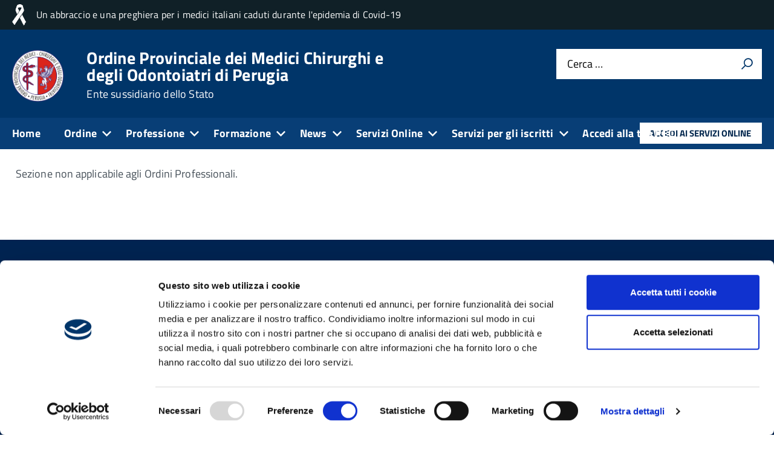

--- FILE ---
content_type: text/html; charset=utf-8
request_url: https://www.ordinemediciperugia.it/informazioni-ambientali
body_size: 34023
content:
<!DOCTYPE html>
<!--[if IE 8]><html class="no-js ie89 ie8" lang="it-it"><![endif]-->
<!--[if IE 9]><html class="no-js ie89 ie9" lang="it-it"><![endif]-->
<!--[if (gte IE 9)|!(IE)]><!-->
<html class="no-js theme-italia" lang="it-it" dir="ltr">
<!--<![endif]-->
<head>	
	<meta http-equiv="x-ua-compatible" content="ie=edge">
	<meta name="viewport" content="width=device-width, initial-scale=1">

		<!--[if lt IE 9]><script src="/media/jui/js/html5.js"></script><![endif]-->
	<!-- include html5shim per Explorer 8 -->
	<script src="https://www.ordinemediciperugia.it/templates/tecsispa/build/vendor/modernizr.js"></script>

	<script>__PUBLIC_PATH__ = 'https://www.ordinemediciperugia.it/templates/tecsispa/build/'</script>
	<script>__DEFAULT_THEME__ = 'default'</script>

	<link href="https://www.ordinemediciperugia.it/templates/tecsispa/fonts/titillium.css" rel='stylesheet' type='text/css' />
	<link href="https://www.ordinemediciperugia.it/templates/tecsispa/fonts/icon.css" rel="stylesheet">	
	<meta charset="utf-8">
	<meta name="author" content="Super User">
	<meta name="description" content="Benvenuto nel sito dell'Ordine dei Medici Chirurghi e degli Odontoiatri di Perugia.">
	<meta name="generator" content="Joomla! - Open Source Content Management">
	<title>Informazioni ambientali</title>
	<link href="https://www.ordinemediciperugia.it/cerca-sul-sito?format=opensearch" rel="search" title="OpenSearch Ordine Provinciale dei Medici Chirurghi e degli Odontoiatri di Perugia" type="application/opensearchdescription+xml">
	<link href="/templates/tecsispa/favicon.ico" rel="icon" type="image/vnd.microsoft.icon">
<link href="/templates/tecsispa/build/build.min.css?8161e0" rel="stylesheet">
	<link href="/templates/tecsispa/build/build.italia.min.css?8161e0" rel="stylesheet" id="theme">
	<link href="/templates/tecsispa/css/tecsispa.min.css?8161e0" rel="stylesheet">
	<link href="/templates/tecsispa/css/prism.min.css?8161e0" rel="stylesheet">
	<link href="/templates/tecsispa/css/tooltip-theme-arrows.min.css?8161e0" rel="stylesheet">
<script type="application/json" class="joomla-script-options new">{"system.paths":{"root":"","rootFull":"https:\/\/www.ordinemediciperugia.it\/","base":"","baseFull":"https:\/\/www.ordinemediciperugia.it\/"},"csrf.token":"1c2c490973cdd0950b4b4d38552e2dbe"}</script>
	<script src="/media/system/js/core.min.js?a3d8f8"></script>
	<script src="/media/vendor/webcomponentsjs/js/webcomponents-bundle.min.js?2.8.0" nomodule defer></script>
	<script src="/media/vendor/bootstrap/js/popover.min.js?5.3.8" type="module"></script>
	<script src="/media/vendor/bootstrap/js/alert.min.js?5.3.8" type="module"></script>
	<script src="/media/vendor/bootstrap/js/button.min.js?5.3.8" type="module"></script>
	<script src="/media/vendor/bootstrap/js/carousel.min.js?5.3.8" type="module"></script>
	<script src="/media/vendor/bootstrap/js/collapse.min.js?5.3.8" type="module"></script>
	<script src="/media/vendor/bootstrap/js/dropdown.min.js?5.3.8" type="module"></script>
	<script src="/media/vendor/bootstrap/js/modal.min.js?5.3.8" type="module"></script>
	<script src="/media/vendor/bootstrap/js/offcanvas.min.js?5.3.8" type="module"></script>
	<script src="/media/vendor/bootstrap/js/scrollspy.min.js?5.3.8" type="module"></script>
	<script src="/media/vendor/bootstrap/js/tab.min.js?5.3.8" type="module"></script>
	<script src="/media/vendor/bootstrap/js/toast.min.js?5.3.8" type="module"></script>
	<script src="/media/vendor/jquery/js/jquery.min.js?3.7.1"></script>
	<script src="/media/legacy/js/jquery-noconflict.min.js?504da4"></script>
	<script src="/media/system/js/joomla-hidden-mail.min.js?80d9c7" type="module"></script>
	<script src="/templates/tecsispa/js/tether.min.js?8161e0"></script>
	<script src="/templates/tecsispa/js/drop.min.js?8161e0"></script>
	<script src="/templates/tecsispa/js/prism.min.js?8161e0"></script>
	<script>
jQuery(document).ready(function() {
	var value, searchword = jQuery('#mod-finder-searchword193');

		// Get the current value.
		value = searchword.val();

		// If the current value equals the default value, clear it.
		searchword.on('focus', function ()
		{
			var el = jQuery(this);

			if (el.val() === 'Cerca &hellip;')
			{
				el.val('');
			}
		});

		// If the current value is empty, set the previous value.
		searchword.on('blur', function ()
		{
			var el = jQuery(this);

			if (!el.val())
			{
				el.val(value);
			}
		});

		jQuery('#mod-finder-searchform193').on('submit', function (e)
		{
			e.stopPropagation();
			var advanced = jQuery('#mod-finder-advanced193');

			// Disable select boxes with no value selected.
			if (advanced.length)
			{
				advanced.find('select').each(function (index, el)
				{
					var el = jQuery(el);

					if (!el.val())
					{
						el.attr('disabled', 'disabled');
					}
				});
			}
		});
	var suggest = jQuery('#mod-finder-searchword193').autocomplete({
		serviceUrl: '/component/finder/?task=suggestions.suggest&amp;format=json&amp;tmpl=component&amp;Itemid=101',
		paramName: 'q',
		minChars: 1,
		maxHeight: 400,
		width: 300,
		zIndex: 9999,
		deferRequestBy: 500
	});});</script>
	<meta name="twitter:title" content="Informazioni ambientali">
<meta name="twitter:card" content="summary_large_image">
<meta name="twitter:url" content="https://www.ordinemediciperugia.it/informazioni-ambientali"="">
<meta name="twitter:description" content="">
<meta name="twitter:image" content="https://www.ordinemediciperugia.it/images/opengraph-omceopg.png">
<meta property="og:title" content="Informazioni ambientali"/>
<meta property="og:type" content="article"/>
<meta property="og:url" content="https://www.ordinemediciperugia.it/informazioni-ambientali"/>
<meta property="og:image" content="https://www.ordinemediciperugia.it/images/opengraph-omceopg.png"/>
<meta property="og:description" content=""/>
	<script id="Cookiebot" src="https://consent.cookiebot.com/uc.js" data-cbid="ae0350b0-8327-4367-87ec-ec1f2770e85e" type="text/javascript"></script>

	<link media="all" rel="stylesheet" href="https://www.ordinemediciperugia.it/templates/tecsispa/css/style.css">
	<link media="all" rel="stylesheet" href="https://www.ordinemediciperugia.it/templates/tecsispa/css/custom.css">
	 
       <script type="text/javascript">
  		var _paq = window._paq = window._paq || [];
		/* tracker methods like "setCustomDimension" should be called before "trackPageView" */
		_paq.push(['trackPageView']);
		_paq.push(['enableLinkTracking']);
		(function() {
			var u="https://ingestion.webanalytics.italia.it/";
			_paq.push(['setTrackerUrl', u+'matomo.php']);
			_paq.push(['setSiteId', 'YKj0d2rpnL']);
			var d=document, g=d.createElement('script'), s=d.getElementsByTagName('script')[0];
			g.type='text/javascript'; g.async=true; g.src=u+'matomo.js'; s.parentNode.insertBefore(g,s);
		})();
	</script>
	<!-- End Matomo Code -->
		
</head>
<body class="t-Pac c-hideFocus enhanced">

<svg aria-hidden="true" tabindex="-1" style="position: absolute; width: 0; height: 0; overflow: hidden;" version="1.1" xmlns="http://www.w3.org/2000/svg" xmlns:xlink="http://www.w3.org/1999/xlink">
	<defs>
											<symbol id="Icon-attachment" 
			viewBox="0 0 32 32"
			>
							<title>it-attachment</title>							<path d="M20.807 10.22l-2.030-2.029-10.15 10.148c-1.682 1.681-1.682 4.408 0 6.089s4.408 1.681 6.090 0l12.18-12.178c2.804-2.802 2.804-7.346 0-10.148-2.802-2.803-7.347-2.803-10.149 0l-12.788 12.787c-0.009 0.009-0.019 0.018-0.027 0.026-3.909 3.909-3.909 10.245 0 14.153 3.908 3.908 10.246 3.908 14.156 0 0.009-0.009 0.016-0.018 0.026-0.027l0.001 0.001 8.729-8.728-2.031-2.029-8.729 8.727c-0.009 0.008-0.018 0.018-0.026 0.026-2.784 2.783-7.312 2.783-10.096 0-2.783-2.783-2.783-7.31 0-10.093 0.010-0.009 0.019-0.018 0.028-0.026l-0.001-0.002 12.79-12.786c1.678-1.679 4.411-1.679 6.090 0s1.678 4.411 0 6.089l-12.18 12.178c-0.56 0.56-1.47 0.56-2.030 0-0.559-0.559-0.559-1.47 0-2.029l10.15-10.149z"/>					</symbol>
											<symbol id="Icon-blank" 
			viewBox="0 0 32 32"
			>
							<title>blank</title>					</symbol>
											<symbol id="Icon-bubble" 
			viewBox="0 0 32 32"
			>
							<title>bubble</title>							<path d="M16 2c8.837 0 16 5.82 16 13s-7.163 13-16 13c-0.849 0-1.682-0.054-2.495-0.158-3.437 3.437-7.539 4.053-11.505 4.144v-0.841c2.142-1.049 4-2.961 4-5.145 0-0.305-0.024-0.604-0.068-0.897-3.619-2.383-5.932-6.024-5.932-10.103 0-7.18 7.163-13 16-13z"/>					</symbol>
											<symbol id="Icon-chevron-first" 
			viewBox="0 0 32 32"
			>
							<title>chevron-first</title>							<path d="M 29.867,3.733 26.134,0 l -16,16 16,16 3.733,-3.733 L 17.6,16 Z"/>							<path d="M 9.275,0 4,-1.86e-4 c 5.332e-4,10.666667 2.427e-4,21.333333 0,32 L 9.275,32 c 0,-10.666667 0,-21.333333 0,-32 z"/>					</symbol>
											<symbol id="Icon-chevron-last" 
			viewBox="0 0 32 32"
			>
							<title>chevron-last</title>							<path d="M 4,3.733 7.733,0 l 16,16 -16,16 L 4,28.267 16.267,16 Z"/>							<path d="m 24.592,0 5.275,-1.86e-4 c -5.33e-4,10.666667 -2.43e-4,21.333333 0,32 L 24.592,32 c 0,-10.666667 0,-21.333333 0,-32 z"/>					</symbol>
											<symbol id="Icon-designers-italia" 
			viewBox="0 0 32 32"
			>
							<title>designers-italia</title>							<path d="M 11.16081,27.85418 V 8.9547371 H 16.4367 V 27.887798 H 11.16081 Z M 31.880024,13.259237 h -4.821672 v 7.768288 c 0,0.773448 0.03499,1.277892 0.06997,1.614174 0.03499,0.302674 0.174704,0.571681 0.419269,0.807086 0.244579,0.235404 0.628933,0.336289 1.153022,0.336289 L 31.705421,23.717844 31.95,27.753321 C 30.203025,28.123214 28.840378,28.325 27.931929,28.325 c -2.375894,0 -3.9831,-0.504424 -4.821672,-1.546935 C 22.236772,25.7692 21.817502,23.88599 21.817502,21.128413 V 3.675 h 5.275868 v 5.2461094 h 4.82166 V 13.259237 Z M 3.2295079,14.70528 c -0.9084304,0 -1.6771025,-0.30266 -2.27107677,-0.907981 C 0.36445631,13.191978 0.05,12.452143 0.05,11.577792 0.05,10.70344 0.36445631,9.9636048 0.92349143,9.3582836 1.5174644,8.7529648 2.2861391,8.4839331 3.1945691,8.4839331 c 0.9084313,0 1.6771023,0.3026605 2.2710773,0.9079795 0.5939739,0.6053207 0.8734905,1.3451574 0.8734905,2.2531364 0,0.90798 -0.2795166,1.614188 -0.8734905,2.219507 C 4.9066121,14.40262 4.1728782,14.70528 3.2295079,14.70528 Z"/>					</symbol>
											<symbol id="Icon-earth" 
			viewBox="0 0 32 32"
			>
							<title>earth</title>							<path d="M16 0c-8.837 0-16 7.163-16 16s7.163 16 16 16 16-7.163 16-16-7.163-16-16-16zM16 30c-1.967 0-3.84-0.407-5.538-1.139l7.286-8.197c0.163-0.183 0.253-0.419 0.253-0.664v-3c0-0.552-0.448-1-1-1-3.531 0-7.256-3.671-7.293-3.707-0.188-0.188-0.442-0.293-0.707-0.293h-4c-0.552 0-1 0.448-1 1v6c0 0.379 0.214 0.725 0.553 0.894l3.447 1.724v5.871c-3.627-2.53-6-6.732-6-11.489 0-2.147 0.484-4.181 1.348-6h3.652c0.265 0 0.52-0.105 0.707-0.293l4-4c0.188-0.188 0.293-0.442 0.293-0.707v-2.419c1.268-0.377 2.61-0.581 4-0.581 2.2 0 4.281 0.508 6.134 1.412-0.13 0.109-0.256 0.224-0.376 0.345-1.133 1.133-1.757 2.64-1.757 4.243s0.624 3.109 1.757 4.243c1.139 1.139 2.663 1.758 4.239 1.758 0.099 0 0.198-0.002 0.297-0.007 0.432 1.619 1.211 5.833-0.263 11.635-0.014 0.055-0.022 0.109-0.026 0.163-2.541 2.596-6.084 4.208-10.004 4.208z"/>					</symbol>
											<symbol id="Icon-exit" 
			viewBox="0 0 32 32"
			>
							<title>exit</title>							<path d="m 3.5546875,0 c -1.956,0 -3.55664063,1.6006406 -3.55664063,3.5566406 V 28.445312 c 0,1.956 1.60064063,3.556641 3.55664063,3.556641 H 16.443 c 1.956,0 3.557,-1.600641 3.557,-3.556641 v -3.279296 h -3.557 v 3.279296 H 3.5546875 V 3.5566406 H 16.443 V 6.8339844 H 20 V 3.5566406 C 20,1.6006406 18.399,0 16.443,0 Z M 16,17.000003 h 12.2 l -5.6,5.6 1.5,1.4 7.9,-8 V 16 L 24.1,8.0000092 22.6,9.4000088 28.2,15.000003 H 16 Z"/>					</symbol>
											<symbol id="Icon-fax" 
			viewBox="0 0 28 28"
			>
							<title>fax</title>							<path d="M4.5 6c1.375 0 2.5 1.125 2.5 2.5v17c0 1.375-1.125 2.5-2.5 2.5h-2c-1.375 0-2.5-1.125-2.5-2.5v-17c0-1.375 1.125-2.5 2.5-2.5h2zM26 8.547c1.188 0.688 2 1.984 2 3.453v12c0 2.203-1.797 4-4 4h-13.5c-1.375 0-2.5-1.125-2.5-2.5v-24c0-0.828 0.672-1.5 1.5-1.5h10.5c0.828 0 1.984 0.484 2.562 1.062l2.375 2.375c0.578 0.578 1.062 1.734 1.062 2.562v2.547zM14.5 24v-2c0-0.281-0.219-0.5-0.5-0.5h-2c-0.281 0-0.5 0.219-0.5 0.5v2c0 0.281 0.219 0.5 0.5 0.5h2c0.281 0 0.5-0.219 0.5-0.5zM14.5 20v-2c0-0.281-0.219-0.5-0.5-0.5h-2c-0.281 0-0.5 0.219-0.5 0.5v2c0 0.281 0.219 0.5 0.5 0.5h2c0.281 0 0.5-0.219 0.5-0.5zM14.5 16v-2c0-0.281-0.219-0.5-0.5-0.5h-2c-0.281 0-0.5 0.219-0.5 0.5v2c0 0.281 0.219 0.5 0.5 0.5h2c0.281 0 0.5-0.219 0.5-0.5zM18.5 24v-2c0-0.281-0.219-0.5-0.5-0.5h-2c-0.281 0-0.5 0.219-0.5 0.5v2c0 0.281 0.219 0.5 0.5 0.5h2c0.281 0 0.5-0.219 0.5-0.5zM18.5 20v-2c0-0.281-0.219-0.5-0.5-0.5h-2c-0.281 0-0.5 0.219-0.5 0.5v2c0 0.281 0.219 0.5 0.5 0.5h2c0.281 0 0.5-0.219 0.5-0.5zM18.5 16v-2c0-0.281-0.219-0.5-0.5-0.5h-2c-0.281 0-0.5 0.219-0.5 0.5v2c0 0.281 0.219 0.5 0.5 0.5h2c0.281 0 0.5-0.219 0.5-0.5zM22.5 24v-2c0-0.281-0.219-0.5-0.5-0.5h-2c-0.281 0-0.5 0.219-0.5 0.5v2c0 0.281 0.219 0.5 0.5 0.5h2c0.281 0 0.5-0.219 0.5-0.5zM22.5 20v-2c0-0.281-0.219-0.5-0.5-0.5h-2c-0.281 0-0.5 0.219-0.5 0.5v2c0 0.281 0.219 0.5 0.5 0.5h2c0.281 0 0.5-0.219 0.5-0.5zM22.5 16v-2c0-0.281-0.219-0.5-0.5-0.5h-2c-0.281 0-0.5 0.219-0.5 0.5v2c0 0.281 0.219 0.5 0.5 0.5h2c0.281 0 0.5-0.219 0.5-0.5zM24 10v-4h-2.5c-0.828 0-1.5-0.672-1.5-1.5v-2.5h-10v8h14z"/>					</symbol>
											<symbol id="Icon-gsuite" 
			viewBox="0 0 32 32"
			>
							<title>gsuite</title>							<path d="m 23.726924,9.0588798 c -1.004083,-1.025912 -2.095478,-1.811716 -3.252356,-2.357413 -1.156879,-0.545698 -2.619348,-0.807632 -4.300096,-0.807632 -1.35333,0 -2.641176,0.240106 -3.84171,0.72032 -1.200534,0.480214 -2.248273,1.156879 -3.143217,2.029995 -0.916772,0.873116 -1.637093,1.9426822 -2.160962,3.1868732 -0.52387,1.24419 -0.785804,2.619347 -0.785804,4.1473 0,1.527953 0.261934,2.90311 0.785804,4.147301 0.523869,1.24419 1.24419,2.291929 2.160962,3.165045 0.916771,0.873116 1.986338,1.571608 3.186873,2.051822 1.200534,0.480214 2.510208,0.720321 3.885365,0.720321 1.46247,0 2.750316,-0.196451 3.84171,-0.611181 1.091395,-0.414731 2.029995,-0.982256 2.815799,-1.680749 0.52387,-0.480213 1.004083,-1.069567 1.418813,-1.768059 0.414731,-0.720321 0.742149,-1.506125 0.982256,-2.379241 H 16.08716 v -5.238695 h 15.061249 c 0.08731,0.349246 0.152796,0.763976 0.218279,1.287846 0.06548,0.523869 0.08731,1.004083 0.08731,1.506124 0,2.073651 -0.305591,3.95085 -0.916772,5.675254 -0.611181,1.724404 -1.54978,3.230529 -2.772143,4.56203 -1.375157,1.462469 -3.012249,2.575692 -4.933104,3.383324 C 20.911124,31.607098 18.706506,32 16.239954,32 14.013508,32 11.91803,31.607098 9.953519,30.799465 7.98901,29.991833 6.264607,28.87861 4.78031,27.459797 3.31784,26.040984 2.160962,24.360236 1.287846,22.417553 0.41473,20.47487 0,18.313908 0,16.000151 0,13.686394 0.436558,11.54726 1.287846,9.5827488 2.139134,7.6182378 3.296012,5.9374898 4.78031,4.5186768 6.242779,3.0998638 7.967183,2.0084688 9.953521,1.2008368 11.93986,0.39320384 14.035338,3.0184e-4 16.239956,3.0184e-4 c 2.532036,0 4.780309,0.436558 6.722992,1.30967396 1.942683,0.873116 3.623431,2.07365 5.042244,3.601603 z"/>					</symbol>
											<symbol id="Icon-ipa" 
			viewBox="0 0 32 32"
			>
							<title>ipa</title>							<path d="m 19.591797,9.3043417 v 3.3820323 l 6.527344,3.234765 c 0.185,0.104 0.277343,0.281064 0.277343,0.530664 0,0.2483 -0.09334,0.42183 -0.277343,0.51543 l -6.527344,3.371875 v 3.074804 l 8.748047,-4.275781 c 0.466,-0.2275 0.792422,-0.558513 0.982422,-0.995312 0.188,-0.4342 0.285156,-0.989808 0.285156,-1.658008 0,-0.6825 -0.09716,-1.242821 -0.285156,-1.678321 -0.19,-0.4355 -0.517422,-0.773886 -0.982422,-1.013086 z m -5.183594,0.025392 -5.1933592,0.00254 v 3.3744143 h 5.1855472 c 0.346,0 0.648265,0.101156 0.822265,0.335156 0.174,0.234 0.261719,0.574865 0.261719,1.018164 v 1.525977 c 0,0.451099 -0.08962,0.789424 -0.265625,1.015625 -0.176,0.226199 -0.436344,0.340233 -0.777344,0.340233 h -3.541015 c -0.181,0 -0.349813,0.04357 -0.507813,0.13457 -0.156,0.091 -0.293156,0.214703 -0.4101561,0.370703 -0.117,0.1573 -0.2093906,0.338021 -0.2753907,0.540821 -0.068,0.205401 -0.1015624,0.424856 -0.1015624,0.660157 l -0.013672,4.999414 h 2.6250002 l 0.0078,-3.290625 h 2.216797 c 0.668,0 1.234219,-0.157605 1.699219,-0.474805 0.465,-0.3172 0.843766,-0.714959 1.134766,-1.193359 0.29,-0.4771 0.498,-0.994967 0.625,-1.551367 0.128,-0.5551 0.191406,-1.072967 0.191406,-1.551367 v -1.525977 c 0,-0.8697 -0.121328,-1.606902 -0.361328,-2.216602 -0.24,-0.6084 -0.543203,-1.099555 -0.908203,-1.472655 -0.364,-0.3744009 -0.7595,-0.6460398 -1.1875,-0.8150398 -0.501,-0.1989 -0.917563,-0.2571764 -1.226563,-0.2259764 z M 5.2421875,9.3322722 1.484375,23.58149 H 3.4433594 L 7.1484375,9.3322722 Z M 31.988,24.46155 32,4.43115 c 0,-0.6396 -0.403,-1.1648 -0.896,-1.1648 L 7.11,3.17795 c -0.287,0.0039 -0.54,0.1872 -0.702,0.4641 -0.007,0.0143 -0.376,1.4001 -0.931,3.5022 h 1.906 l 0.487,-1.872 h 22.506 l -0.004,19.1932 h -0.007 l 0.006,2.86 v 0.0117 L 2.125,27.31375 2.522,25.80835 H 0.554 c -0.304,1.1518 -0.486,1.846 -0.486,1.846 -0.186,0.637 0.024,1.144 0.495,1.144 0,0 24.551,0.0312 29.812,0.0221 v 0.0026 l 0.354,-0.0039 0.369,-0.0039 c 0.454,0 0.832,-0.4459 0.889,-1.0179 0.004,-0.0481 0.008,-0.0962 0.008,-0.1456 l -0.002,-3.1889 h -0.005 z"/>					</symbol>
											<symbol id="Icon-it-arrow-down-circle" 
			viewBox="0 0 24 24"
			>
							<title>Arrow Down Circle</title>							<g>
    <path d="M15.6,13.2l.7.7L12,18.2,7.7,13.9l.7-.7,3.1,3.1V7h1v9.2ZM22,12A10,10,0,1,1,12,2,10,10,0,0,1,22,12Zm-1,0a9,9,0,1,0-9,9A9,9,0,0,0,21,12Z"/>
  </g>							<g>
    <rect width="24" height="24" fill="none"/>
  </g>					</symbol>
											<symbol id="Icon-it-arrow-down-triangle" 
			viewBox="0 0 24 24"
			>
							<title>Arrow Down</title>							<g>
    <path d="M9.2,12h5.6a1,1,0,0,1,.7,1.7L12,17.3,8.5,13.7A1,1,0,0,1,9.2,12Z"/>
  </g>							<g>
    <rect width="24" height="24" fill="none"/>
  </g>					</symbol>
											<symbol id="Icon-it-arrow-down" 
			viewBox="0 0 24 24"
			>
							<title>it-arrow-down</title>							<g><path d="M13.09,21l6.54-6.54a.75.75,0,1,0-1.06-1.06l-5.8,5.79v-15a.75.75,0,1,0-1.5,0v15L5.48,13.42a.75.75,0,1,0-1.06,1.06L11,21A1.5,1.5,0,0,0,13.09,21Z"/></g>					</symbol>
											<symbol id="Icon-it-arrow-left-circle" 
			viewBox="0 0 24 24"
			>
							<title>Arrow Left Circle</title>							<g>
    <path d="M7.7,11.5H17v1H7.8l3,3.1-.7.7L5.8,12l4.3-4.3.7.7ZM22,12A10,10,0,1,1,12,2,10,10,0,0,1,22,12Zm-1,0a9,9,0,1,0-9,9A9,9,0,0,0,21,12Z"/>
  </g>							<g>
    <rect width="24" height="24" fill="none"/>
  </g>					</symbol>
											<symbol id="Icon-it-arrow-left-triangle" 
			viewBox="0 0 24 24"
			>
							<title>Arrow Left</title>							<g>
    <path d="M12,9.2v5.6a1,1,0,0,1-1.7.7L6.8,12l3.5-3.5A1,1,0,0,1,12,9.2Z"/>
  </g>							<g>
    <rect width="24" height="24" fill="none"/>
  </g>					</symbol>
											<symbol id="Icon-it-arrow-left" 
			viewBox="0 0 24 24"
			>
							<title>it-arrow-left</title>							<g><path d="M3.48,13.53,10,20.07a.74.74,0,0,0,1.06,0,.75.75,0,0,0,0-1.06L5.29,13.22h15a.75.75,0,0,0,0-1.5h-15l5.79-5.79A.75.75,0,1,0,10,4.87L3.48,11.41A1.49,1.49,0,0,0,3.48,13.53Z"/></g>					</symbol>
											<symbol id="Icon-it-arrow-right-circle" 
			viewBox="0 0 24 24"
			>
							<title>Arrow Right Circle</title>							<g>
    <path d="M13.9,7.7,18.2,12l-4.3,4.3-.7-.7,3.1-3.1H7v-1h9.2l-3-3.1ZM22,12A10,10,0,1,1,12,2,10,10,0,0,1,22,12Zm-1,0a9,9,0,1,0-9,9A9,9,0,0,0,21,12Z"/>
  </g>							<g>
    <rect width="24" height="24" fill="none"/>
  </g>					</symbol>
											<symbol id="Icon-it-arrow-right-triangle" 
			viewBox="0 0 24 24"
			>
							<title>Arrow Right</title>							<g>
    <path d="M12,14.8V9.2a1,1,0,0,1,1.7-.7L17.2,12l-3.5,3.5A1,1,0,0,1,12,14.8Z"/>
  </g>							<g>
    <rect width="24" height="24" fill="none"/>
  </g>					</symbol>
											<symbol id="Icon-it-arrow-right" 
			viewBox="0 0 24 24"
			>
							<title>it-arrow-right</title>							<g><path d="M20.55,11.26,14,4.72a.75.75,0,0,0-1.06,0,.74.74,0,0,0,0,1.06l5.79,5.79h-15a.75.75,0,1,0,0,1.5h15L13,18.86A.75.75,0,0,0,14,19.92l6.54-6.54A1.51,1.51,0,0,0,20.55,11.26Z"/></g>					</symbol>
											<symbol id="Icon-it-arrow-up-circle" 
			viewBox="0 0 24 24"
			>
							<title>Arrow Up Circle</title>							<g>
    <path d="M12,5.8l4.3,4.3-.7.7L12.5,7.7V17h-1V7.8l-3.1,3-.7-.7ZM22,12A10,10,0,1,1,12,2,10,10,0,0,1,22,12Zm-1,0a9,9,0,1,0-9,9A9,9,0,0,0,21,12Z"/>
  </g>							<g>
    <rect width="24" height="24" fill="none"/>
  </g>					</symbol>
											<symbol id="Icon-it-arrow-up-triangle" 
			viewBox="0 0 24 24"
			>
							<title>Arrow Up</title>							<g>
    <path d="M14.8,12H9.2a1,1,0,0,1-.7-1.7L12,6.8l3.5,3.5A1,1,0,0,1,14.8,12Z"/>
  </g>							<g>
    <rect width="24" height="24" fill="none"/>
  </g>					</symbol>
											<symbol id="Icon-it-arrow-up" 
			viewBox="0 0 24 24"
			>
							<title>it-arrow-up</title>							<g><path d="M11,3.92,4.42,10.46a.75.75,0,0,0,0,1.06.74.74,0,0,0,1.06,0l5.79-5.79v15a.75.75,0,0,0,1.5,0v-15l5.8,5.79a.74.74,0,0,0,1.06,0,.75.75,0,0,0,0-1.06L13.09,3.92A1.52,1.52,0,0,0,11,3.92Z"/></g>					</symbol>
											<symbol id="Icon-it-ban" 
			viewBox="0 0 24 24"
			>
							<title>Ban</title>							<g>
    <path d="M12,2C6.5,2,2,6.5,2,12s4.5,10,10,10s10-4.5,10-10S17.5,2,12,2z M5.2,17.6C3.8,16,3.1,14,3.1,11.9       c0-2.1,0.7-4.1,2.1-5.7l12.7,12.7C14,22,8.3,21.4,5.2,17.6z M18.6,18.1L5.9,5.4c3.7-3.3,9.4-3,12.7,0.7       C21.7,9.5,21.7,14.7,18.6,18.1z"/>
  </g>							<g>
    <rect width="24" height="24" fill="none"/>
  </g>					</symbol>
											<symbol id="Icon-it-behance" 
			viewBox="0 0 24 24"
			>
							<title>it-behance</title>							<g><path d="M7.83,5.75a8,8,0,0,1,1.6.15,3.38,3.38,0,0,1,1.24.51,2.34,2.34,0,0,1,.8.93,3.29,3.29,0,0,1,.28,1.45,2.68,2.68,0,0,1-.42,1.54,3.05,3.05,0,0,1-1.25,1,2.92,2.92,0,0,1,1.68,1.15,3.36,3.36,0,0,1,.56,2A3.39,3.39,0,0,1,12,16.07a3.08,3.08,0,0,1-1,1.11,4.27,4.27,0,0,1-1.4.64A6,6,0,0,1,8,18H2V5.75Zm-.35,5a2,2,0,0,0,1.19-.35,1.28,1.28,0,0,0,.46-1.11A1.47,1.47,0,0,0,9,8.54a1.16,1.16,0,0,0-.42-.43A1.8,1.8,0,0,0,8,7.9a3.26,3.26,0,0,0-.7-.06H4.74v2.87Zm.15,5.22a3.61,3.61,0,0,0,.75-.07A2,2,0,0,0,9,15.6a1.39,1.39,0,0,0,.44-.49,1.73,1.73,0,0,0,.16-.8A1.64,1.64,0,0,0,9.09,13a2.33,2.33,0,0,0-1.41-.4H4.74v3.38Z"/><path d="M16.17,15.89a2.18,2.18,0,0,0,1.58.54A2.24,2.24,0,0,0,19,16.06a1.6,1.6,0,0,0,.65-.79h2.15a4.06,4.06,0,0,1-1.58,2.29,4.64,4.64,0,0,1-2.58.69,5.23,5.23,0,0,1-1.9-.33,4,4,0,0,1-2.33-2.44,5.25,5.25,0,0,1-.32-1.89,5.12,5.12,0,0,1,.33-1.86,4.14,4.14,0,0,1,.93-1.49,4.48,4.48,0,0,1,1.44-1,4.59,4.59,0,0,1,1.85-.36,4.31,4.31,0,0,1,2,.44A4,4,0,0,1,21,10.5a4.68,4.68,0,0,1,.78,1.69,6.18,6.18,0,0,1,.17,2H15.57A2.5,2.5,0,0,0,16.17,15.89ZM19,11.22a1.83,1.83,0,0,0-1.38-.49,2,2,0,0,0-1,.2,1.8,1.8,0,0,0-.62.49,1.62,1.62,0,0,0-.33.62,2.87,2.87,0,0,0-.11.59h4A2.4,2.4,0,0,0,19,11.22Z"/><rect x="15.07" y="6.57" width="4.98" height="1.21"/></g>					</symbol>
											<symbol id="Icon-it-bookmark" 
			viewBox="0 0 24 24"
			>
							<title>Bookmark</title>							<g>
    <path d="M18,22.7l-6-6l-6,6V2h12V22.7z M12,15.3l5,5V3H7v17.3L12,15.3z"/>
  </g>							<g>
    <rect width="24" height="24" fill="none"/>
  </g>					</symbol>
											<symbol id="Icon-it-bootstrap" 
			viewBox="0 0 32 32"
			>
							<title>it-bootstrap</title>							<g transform="matrix(15.623041,0,0,15.623041,-4253.4426,-7087.8757)">
    <rect style="fill:url(#linearGradient3834);fill-opacity:1;stroke:none;stroke-width:1.06666672" id="rect3050" y="453.68094" x="272.25446" ry="22.058153" height="137.11548" width="136.55046"/>
    <g style="font-style:normal;font-variant:normal;font-weight:normal;font-stretch:normal;font-size:109.79650116px;line-height:100%;font-family:Sans;-inkscape-font-specification:Sans;text-align:center;letter-spacing:0px;word-spacing:0px;writing-mode:lr-tb;text-anchor:middle;fill:#ffffff;fill-opacity:1;stroke:none" transform="scale(1.0052013,0.99482561)">
      <path style="font-weight:bold;line-height:100%;font-family:Sans;-inkscape-font-specification:'Sans Bold';fill:#ffffff;stroke-width:1.06666672" d="m 339.7935,515.37628 c 3.46922,5e-5 6.09976,-0.76242 7.89163,-2.28743 1.79177,-1.52489 2.68767,-3.77419 2.68772,-6.74791 -5e-5,-2.93547 -0.89595,-5.16571 -2.68772,-6.69072 -1.79187,-1.56301 -4.42241,-2.34455 -7.89163,-2.34462 h -12.18054 v 18.07068 h 12.18054 m 0.74342,37.34225 c 4.42231,10e-6 7.73907,-0.93402 9.9503,-2.8021 2.24925,-1.86805 3.3739,-4.68921 3.37396,-8.46348 -6e-5,-3.69798 -1.10565,-6.46195 -3.31676,-8.29193 -2.21124,-1.86803 -5.54707,-2.80205 -10.0075,-2.8021 h -12.92396 v 22.35961 h 12.92396 m 20.47247,-30.70872 c 4.72728,1.3725 8.38715,3.90774 10.97966,7.6057 2.59233,3.69805 3.88854,8.23477 3.88861,13.6102 -7e-5,8.23475 -2.78311,14.37267 -8.34911,18.41378 -5.56613,4.04112 -14.02961,6.06168 -25.39043,6.06168 h -36.54165 v -85.37822 h 33.05332 c 11.85644,9e-5 20.43428,1.79191 25.73356,5.37546 5.33725,3.58371 8.00591,9.32133 8.00599,17.21289 -8e-5,4.15555 -0.97223,7.70106 -2.91647,10.63653 -1.94438,2.89746 -4.76554,5.05146 -8.46348,6.46198"/>
    </g>
  </g>					</symbol>
											<symbol id="Icon-it-box" 
			viewBox="0 0 24 24"
			>
							<title>Box</title>							<g>
    <path d="M21,2H3v4h1v16h16V6h1V2z M19,21H5V6h14V21z M20,5H4V3h16V5z"/>
    <rect x="8" y="8" width="8" height="1"/>
  </g>							<g>
    <rect width="24" height="24" fill="none"/>
  </g>					</symbol>
											<symbol id="Icon-it-burger" 
			viewBox="0 0 24 24"
			>
							<title>it-burger</title>							<g><rect x="2.06" y="17.96" width="19.92" height="1.5" rx="0.75"/><rect x="2.06" y="4.57" width="19.92" height="1.5" rx="0.75"/><rect x="2.06" y="11.27" width="19.92" height="1.5" rx="0.75"/></g>					</symbol>
											<symbol id="Icon-it-calendar" 
			viewBox="0 0 24 24"
			>
							<title>it-calendar</title>							<g><path d="M21,9V8a3,3,0,0,0-3-3h-.55V4a1,1,0,0,0-2,0V5h-7V4a1,1,0,1,0-2,0V5H6A3,3,0,0,0,3,8V18a3,3,0,0,0,3,3H18a3,3,0,0,0,3-3V9ZM15.46,5h2V6a1,1,0,1,1-2,0Zm-9,0h2V6a1,1,0,1,1-2,0ZM20,18a2,2,0,0,1-2,2H6a2,2,0,0,1-2-2V10H20Z"/></g>					</symbol>
											<symbol id="Icon-it-camera" 
			viewBox="0 0 24 24"
			>
							<title>it-camera</title>							<g><path d="M18.52,6.49h-.95a.5.5,0,0,1-.48-.37l-.32-1.24a.5.5,0,0,0-.49-.37H10.11a.5.5,0,0,0-.48.37L9.31,6.12a.5.5,0,0,1-.48.37H7.52a.76.76,0,0,0-.76-.76H5.29a.77.77,0,0,0-.77.76.66.66,0,0,0,0,.15A3.5,3.5,0,0,0,2,10v6a3.49,3.49,0,0,0,3.48,3.5h13A3.49,3.49,0,0,0,22,16V10A3.5,3.5,0,0,0,18.52,6.49ZM21,16a2.49,2.49,0,0,1-2.48,2.5h-13A2.49,2.49,0,0,1,3,16V13H9a4.25,4.25,0,0,0,8.44,0H21ZM10,12.47a3.28,3.28,0,0,1,6.55,0v0a3.28,3.28,0,0,1-6.55,0ZM21,12H17.48A4.25,4.25,0,0,0,9,12H3V10A2.5,2.5,0,0,1,5.48,7.49H8.83a1.51,1.51,0,0,0,1.45-1.12l.22-.86h5.4l.22.86a1.5,1.5,0,0,0,1.45,1.12h.95A2.5,2.5,0,0,1,21,10Z"/></g>					</symbol>
											<symbol id="Icon-it-card" 
			viewBox="0 0 24 24"
			>
							<title>it-card</title>							<g><path d="M19,5H5A3,3,0,0,0,2,8v8a3,3,0,0,0,3,3H19a3,3,0,0,0,3-3V8A3,3,0,0,0,19,5ZM5,6H19a2,2,0,0,1,2,2H3A2,2,0,0,1,5,6ZM19,18H5a2,2,0,0,1-2-2V10.52H21V16A2,2,0,0,1,19,18Z"/><rect x="6.01" y="12.47" width="4.01" height="1"/></g>					</symbol>
											<symbol id="Icon-it-chart-line" 
			viewBox="0 0 24 24"
			>
							<title>Chart line</title>							<g>
    <polygon points="21,20 21,21 3,21 3,3 4,3 4,20 "/>
    <polygon points="10.5,9.2 13,11.7 19,5.7 19,9.5 20,9.5 20,4 14.5,4 14.5,5 18.3,5 13,10.3 10.5,7.8 6.2,12.1 6.8,12.9 "/>
  </g>							<g>
    <rect width="24" height="24" fill="none"/>
  </g>					</symbol>
											<symbol id="Icon-it-check-circle" 
			viewBox="0 0 24 24"
			>
							<title>it-check-circle</title>							<g><path d="M20,12.05q0-.41,0-.81h0a.5.5,0,1,0-1,.1h0c0,.23,0,.47,0,.71A7,7,0,1,1,15.53,6h0l.19.12a.5.5,0,1,0,.53-.85l-.2-.12h0a8,8,0,1,0,3.95,7Z"/></g>							<g><path d="M20.69,5.91a.75.75,0,0,0-1.06,0L12,13.51,9.38,10.86a.75.75,0,0,0-1.06,1.06L11,14.57a1.49,1.49,0,0,0,2.12,0L20.69,7A.74.74,0,0,0,20.69,5.91Z"/></g>					</symbol>
											<symbol id="Icon-it-check" 
			viewBox="0 0 24 24"
			>
							<title>it-check</title>							<path d="M19.78,7.8a.74.74,0,0,0-1.06,0l-7.6,7.6L7.76,12A.75.75,0,0,0,6.7,13.1l3.36,3.36a1.51,1.51,0,0,0,2.12,0l7.6-7.6A.75.75,0,0,0,19.78,7.8Z"/>					</symbol>
											<symbol id="Icon-it-chevron-left" 
			viewBox="0 0 24 24"
			>
							<title>it-chevron-left</title>							<g><path d="M10.25,12,15,7.23a.75.75,0,0,0,0-1.06.74.74,0,0,0-1.06,0L9.19,10.94a1.51,1.51,0,0,0,0,2.12L14,17.83a.74.74,0,0,0,1.06,0,.75.75,0,0,0,0-1.06Z"/></g>					</symbol>
											<symbol id="Icon-it-chevron-right" 
			viewBox="0 0 24 24"
			>
							<title>it-chevron-right</title>							<g><path d="M13.75,12,9,16.77a.75.75,0,0,0,0,1.06.74.74,0,0,0,1.06,0l4.78-4.77a1.51,1.51,0,0,0,0-2.12L10,6.17A.74.74,0,0,0,9,6.17.75.75,0,0,0,9,7.23Z"/></g>					</symbol>
											<symbol id="Icon-it-clip" 
			viewBox="0 0 24 24"
			>
							<title>Clip</title>							<g>
    <path d="M11,22a2.9,2.9,0,0,1-3-3V6a4,4,0,0,1,8,0V16H15V6A3,3,0,0,0,9,6V19a2,2,0,0,0,4,0V8a1,1,0,0,0-2,0v8H10V8a2,2,0,0,1,4,0V19A2.9,2.9,0,0,1,11,22Z"/>
  </g>							<g>
    <rect width="24" height="24" fill="none"/>
  </g>					</symbol>
											<symbol id="Icon-it-clock" 
			viewBox="0 0 24 24"
			>
							<title>it-clock</title>							<g>
    <path d="M12,3a9,9,0,0,1,6.36,15.36A9,9,0,0,1,5.64,5.62,8.93,8.93,0,0,1,12,3m0-1a10,10,0,1,0,7.07,2.93A9.93,9.93,0,0,0,12,2Z"/>
    <path d="M16.94,16.53l-4.45-4.44V5.44a.49.49,0,0,0-1,0v7.05h0l4.73,4.73a.49.49,0,1,0,.7-.7Z"/>
  </g>					</symbol>
											<symbol id="Icon-it-close-big" 
			viewBox="0 0 24 24"
			>
							<title>it-close-big</title>							<g><path d="M12.71,12l7.45-7.45a.5.5,0,0,0-.71-.71L12,11.29,4.58,3.87a.5.5,0,1,0-.71.71L11.29,12,3.84,19.45a.5.5,0,0,0,.71.71L12,12.71l7.42,7.42a.5.5,0,0,0,.71-.71Z"/></g>					</symbol>
											<symbol id="Icon-it-close-circle" 
			viewBox="0 0 24 24"
			>
							<title>it-close-circle</title>							<g><path d="M12,3A9,9,0,1,1,5.66,5.62,8.94,8.94,0,0,1,12,3m0-1A10,10,0,1,0,19.1,4.92,10,10,0,0,0,12,2Z"/><path d="M15.56,14.47,13.09,12l2.47-2.47a.77.77,0,0,0,0-1.07.75.75,0,0,0-1.06,0L12,10.94,9.55,8.46a.75.75,0,0,0-1.06,0,.77.77,0,0,0,0,1.07L11,12,8.49,14.47a.77.77,0,0,0,0,1.07.75.75,0,0,0,1.06,0L12,13.06l2.48,2.48a.75.75,0,0,0,1.06,0A.77.77,0,0,0,15.56,14.47Z"/></g>					</symbol>
											<symbol id="Icon-it-close" 
			viewBox="0 0 24 24"
			>
							<title>it-close</title>							<g><path d="M16.24,15.18,13.06,12l3.18-3.18a.75.75,0,1,0-1.06-1.06L12,10.94,8.82,7.76A.75.75,0,1,0,7.76,8.82L10.94,12,7.76,15.18a.75.75,0,1,0,1.06,1.06L12,13.06l3.18,3.18a.75.75,0,0,0,1.06-1.06Z"/></g>					</symbol>
											<symbol id="Icon-it-code-circle" 
			viewBox="0 0 24 24"
			>
							<title>it-code-circle</title>							<g><path d="M12,3a9,9,0,1,1-9,9,9,9,0,0,1,9-9m0-1A10,10,0,1,0,22,12,10,10,0,0,0,12,2Z"/><rect x="7" y="11.5" width="10" height="1" rx="0.5" transform="translate(-2.19 21.31) rotate(-78.28)"/><path d="M8,12l1.78-1.78a.5.5,0,0,0,0-.7.5.5,0,0,0-.71,0L7.29,11.29a1,1,0,0,0,0,1.42l1.78,1.77a.5.5,0,0,0,.71,0,.5.5,0,0,0,0-.7Z"/><path d="M16.71,11.29,14.93,9.52a.5.5,0,0,0-.71,0,.5.5,0,0,0,0,.7L16,12l-1.78,1.78a.5.5,0,0,0,0,.7.5.5,0,0,0,.71,0l1.78-1.77A1,1,0,0,0,16.71,11.29Z"/></g>					</symbol>
											<symbol id="Icon-it-collapse" 
			viewBox="0 0 24 24"
			>
							<title>it-collapse</title>							<g><path d="M12,10.25,16.77,15a.75.75,0,0,0,1.06,0,.74.74,0,0,0,0-1.06L13.06,9.19a1.51,1.51,0,0,0-2.12,0L6.17,14a.74.74,0,0,0,0,1.06.75.75,0,0,0,1.06,0Z"/></g>					</symbol>
											<symbol id="Icon-it-comment" 
			viewBox="0 0 24 24"
			>
							<title>it-comment</title>							<g><path d="M18,4.23a2,2,0,0,1,2.05,2v8a2,2,0,0,1-2.05,2H11.13l-.28.23L7.49,19.23v-3H6a2,2,0,0,1-2.05-2v-8A2,2,0,0,1,6,4.23H18m0-1H6A3,3,0,0,0,3,6.23v8a3,3,0,0,0,3.05,3h.46v3a.51.51,0,0,0,.51.51.54.54,0,0,0,.27-.07l4.21-3.44H18a3,3,0,0,0,3.05-3v-8a3,3,0,0,0-3.05-3Z"/><circle cx="11.98" cy="10.26" r="1"/><circle cx="15.49" cy="10.26" r="1"/><circle cx="8.47" cy="10.26" r="1"/></g>					</symbol>
											<symbol id="Icon-it-copy" 
			viewBox="0 0 24 24"
			>
							<title>it-copy</title>							<g><path d="M18.5,5H17V3.49A1.5,1.5,0,0,0,15.5,2H5.5A1.5,1.5,0,0,0,4,3.49v14A1.5,1.5,0,0,0,5.5,19H7V20.5A1.5,1.5,0,0,0,8.5,22h10A1.5,1.5,0,0,0,20,20.5V6.5A1.5,1.5,0,0,0,18.5,5ZM5.5,18a.51.51,0,0,1-.5-.5v-14A.5.5,0,0,1,5.5,3h10a.5.5,0,0,1,.5.5v14a.51.51,0,0,1-.5.5H5.5ZM19,20.5a.51.51,0,0,1-.5.5H8.5a.51.51,0,0,1-.5-.5V19h7.5a1.5,1.5,0,0,0,1.5-1.5V6h1.5a.51.51,0,0,1,.5.5Z"/></g>					</symbol>
											<symbol id="Icon-it-delete" 
			viewBox="0 0 24 24"
			>
							<title>Delete</title>							<g>
    <path d="M15.5,4V3.5C15.5,2.7,14.8,2,14,2h-4C9.2,2,8.5,2.7,8.5,3.5V4H3v1h2v15.5C5,21.3,5.7,22,6.5,22h11       c0.8,0,1.5-0.7,1.5-1.5V5h2V4H15.5z M9.5,3.5C9.5,3.2,9.7,3,10,3h4c0.3,0,0.5,0.2,0.5,0.5V4h-5V3.5z M18,20.5c0,0.3-0.2,0.5-0.5,0.5       h-11C6.2,21,6,20.8,6,20.5V5h12V20.5z"/>
    <rect x="11.5" y="8" width="1" height="10"/>
    <rect x="8" y="8" width="1" height="10"/>
    <rect x="15" y="8" width="1" height="10"/>
  </g>							<g>
    <rect width="24" height="24" fill="none"/>
  </g>					</symbol>
											<symbol id="Icon-it-designers-italia" 
			viewBox="0 0 24 24"
			>
							<title>Logo Designers Italia</title>							<g transform="translate(1.000000, 4.000000)" fill="#000000">
    <path d="M7.6626506,16.675307 L7.6626506,3.64120055 L11.3012048,3.64120055 L11.3012048,16.6984993 L7.6626506,16.6984993 L7.6626506,16.675307 Z M21.9518072,6.60982265 L18.626506,6.60982265 L18.626506,11.9672578 C18.626506,12.5006821 18.6506024,12.8485675 18.6746988,13.0804911 C18.6987952,13.2892224 18.7951807,13.4747613 18.9638554,13.6371078 C19.1325301,13.7994543 19.3975904,13.8690314 19.7590361,13.8690314 L21.8313253,13.8226467 L22,16.6057299 C20.7951807,16.8608458 19.8554217,17 19.2289157,17 C17.5903614,17 16.4819277,16.6521146 15.9036145,15.9331514 C15.3012048,15.2373806 15.0120482,13.9386085 15.0120482,12.0368349 L15.0120482,0 L18.6506024,0 L18.6506024,3.61800819 L21.9759036,3.61800819 L21.9759036,6.60982265 L21.9518072,6.60982265 Z M2.19277108,7.60709413 C1.56626506,7.60709413 1.03614458,7.39836289 0.626506024,6.98090041 C0.21686747,6.56343793 0,6.053206 0,5.45020464 C0,4.84720327 0.21686747,4.33697135 0.602409639,3.91950887 C1.01204819,3.50204638 1.54216867,3.3165075 2.1686747,3.3165075 C2.79518072,3.3165075 3.3253012,3.52523874 3.73493976,3.94270123 C4.14457831,4.36016371 4.3373494,4.87039563 4.3373494,5.49658936 C4.3373494,6.12278308 4.14457831,6.60982265 3.73493976,7.02728513 C3.34939759,7.39836289 2.84337349,7.60709413 2.19277108,7.60709413 Z"/>
  </g>					</symbol>
											<symbol id="Icon-it-download" 
			viewBox="0 0 24 24"
			>
							<title>it-download</title>							<g><path d="M20.54,15.5h-.13a.5.5,0,0,0-.5.5v.5h0V19a1.07,1.07,0,0,1-1.13,1H5.27a1.07,1.07,0,0,1-1.13-1V16a.5.5,0,0,0-.5-.5H3.51A.5.5,0,0,0,3,16v3a2.14,2.14,0,0,0,2.26,2H18.78A2.14,2.14,0,0,0,21,19V16.5h0V16A.5.5,0,0,0,20.54,15.5Z"/><path d="M16.07,12.49a.75.75,0,0,0-1.06,0l-2.26,2.26v-11a.75.75,0,0,0-1.5,0v11L9,12.49a.75.75,0,0,0-1.06,0,.77.77,0,0,0,0,1.07l3,3a1.49,1.49,0,0,0,2.12,0l3-3A.77.77,0,0,0,16.07,12.49Z"/></g>					</symbol>
											<symbol id="Icon-it-edit" 
			viewBox="0 0 24 24"
			>
							<title>it-edit</title>							<g>
    <path d="M14.41,2.77,3.8,13.39h0a1,1,0,0,0-.27.67l-.07,4.56a2.13,2.13,0,0,0,2.16,2.16l4.57-.06a1,1,0,0,0,.67-.28h0L21.49,9.85c.82-.83-.08-3.08-2-5S15.24,2,14.41,2.77ZM9.12,17.25,7,15.15,16.2,6l2.09,2.1ZM14.41,4.19l1.08,1.08L6.32,14.45,5.25,13.37h0l9-9ZM5.62,19.79a1.1,1.1,0,0,1-.82-.33,1.14,1.14,0,0,1-.33-.81l.07-4.53,1,1.05h0l.7.7h0L8.39,18h0l.7.7h0l1.05,1.05ZM10.89,19h0L9.82,18,19,8.77l1.07,1.08-.19.19ZM20.8,9.13h0L19.71,8.07,19,7.36,16.91,5.27l-.71-.71L15.13,3.49c.32-.14,1.85.27,3.61,2S20.93,8.86,20.8,9.13Z"/>
  </g>					</symbol>
											<symbol id="Icon-it-envelope" 
			viewBox="0 0 24 24"
			>
							<title>it-mail</title>							<g><path d="M19,6a2,2,0,0,1,1.84,1,1.3,1.3,0,0,1,.16.62v8.76A1.85,1.85,0,0,1,19,18H5a1.85,1.85,0,0,1-2-1.62V7.62A1.25,1.25,0,0,1,3.17,7,2,2,0,0,1,5,6H19m0-1H5A3,3,0,0,0,2.29,6.51,2.27,2.27,0,0,0,2,7.62v8.76A2.83,2.83,0,0,0,5,19H19a2.83,2.83,0,0,0,3-2.62V7.62a2.37,2.37,0,0,0-.27-1.08A3,3,0,0,0,19,5Z"/><path d="M19,6a2,2,0,0,1,1.45.62l-7,7a2,2,0,0,1-1.42.59,1.94,1.94,0,0,1-1.41-.59l-7-7A2,2,0,0,1,5,6H19m0-1H5A3,3,0,0,0,2.29,6.73L9.9,14.34a3,3,0,0,0,4.25,0l7.58-7.58A3,3,0,0,0,19,5Z"/><polygon points="15.32 12.37 14.61 13.08 20.23 18.71 20.94 18 15.32 12.37 15.32 12.37"/><polygon points="8.79 12.27 3.06 18 3.77 18.71 9.5 12.98 8.79 12.27 8.79 12.27"/></g>					</symbol>
											<symbol id="Icon-it-error" 
			viewBox="0 0 24 24"
			>
							<title>it-error</title>							<g><rect x="11.25" y="6.98" width="1.5" height="7"/><circle cx="12" cy="16.01" r="1.01"/><path d="M15.31,4,20,8.69v6.62L15.31,20H8.69L4,15.31V8.69L8.69,4h6.62m.42-1H8.27L3,8.27v7.46L8.27,21h7.46L21,15.73V8.27L15.73,3Z"/></g>					</symbol>
											<symbol id="Icon-it-exchange-circle" 
			viewBox="0 0 24 24"
			>
							<title>Exchange Circle</title>							<g>
    <path d="M12,2A10,10,0,1,0,22,12,10,10,0,0,0,12,2Zm0,19a9,9,0,1,1,9-9A9,9,0,0,1,12,21Zm5.1-8.9.8.8-4.3,4.3a1.5,1.5,0,0,1-1.1.4h0a1.5,1.5,0,0,1-1.1-.4L9,14.7V17H8V13h4v1H9.7l2.4,2.5h.8Zm-6-4.6L6.9,11.9l-.8-.8,4.3-4.3a1.5,1.5,0,0,1,1.1-.4h0a1.5,1.5,0,0,1,1.1.4L15,9.3V7h1v4H12V10h2.3L11.9,7.5h-.8Z"/>
  </g>							<g>
    <rect width="24" height="24" fill="none"/>
  </g>					</symbol>
											<symbol id="Icon-it-expand" 
			viewBox="0 0 24 24"
			>
							<title>it-expand</title>							<g><path d="M12,13.75,7.23,9A.75.75,0,0,0,6.17,9a.74.74,0,0,0,0,1.06l4.77,4.78a1.51,1.51,0,0,0,2.12,0L17.83,10a.74.74,0,0,0,0-1.06.75.75,0,0,0-1.06,0Z"/></g>					</symbol>
											<symbol id="Icon-it-external-link" 
			viewBox="0 0 24 24"
			>
							<title>it-external-link</title>							<g><path d="M16.5,7H23a0,0,0,0,1,0,0V7a1,1,0,0,1-1,1H16.5a.5.5,0,0,1-.5-.5v0a.5.5,0,0,1,.5-.5Z" transform="translate(12 27) rotate(-90)"/><path d="M13.5,4H19a1,1,0,0,1,1,1V5a0,0,0,0,1,0,0H13.5a.5.5,0,0,1-.5-.5v0a.5.5,0,0,1,.5-.5Z"/><rect x="7.93" y="8.98" width="13" height="1" rx="0.5" transform="translate(-2.48 12.98) rotate(-45)"/><path d="M17.51,12a.5.5,0,0,0-.5.5V18a2,2,0,0,1-2,2H6a2,2,0,0,1-2-2V9A2,2,0,0,1,6,7h5a.5.5,0,0,0,.5-.5A.51.51,0,0,0,11,6H6A3,3,0,0,0,3,9v9a3,3,0,0,0,3,3h9a3,3,0,0,0,3-3V12.49A.5.5,0,0,0,17.51,12Z"/></g>					</symbol>
											<symbol id="Icon-it-eye-close" 
			viewBox="0 0 24 24"
			>
							<title>it-eye-close</title>							<g><path d="M12,8.5A3.5,3.5,0,0,0,8.5,12a3.41,3.41,0,0,0,.21,1.16l4.45-4.45A3.41,3.41,0,0,0,12,8.5Z"/><path d="M15.29,10.84l-4.45,4.45A3.41,3.41,0,0,0,12,15.5,3.5,3.5,0,0,0,15.5,12a3.41,3.41,0,0,0-.21-1.16Z"/><path d="M5.24,16.64,6,15.92A10.91,10.91,0,0,1,3.09,12,9.37,9.37,0,0,1,12,6a10,10,0,0,1,3.34.54l.78-.78A10.89,10.89,0,0,0,12,5C6.58,5,3.61,8.27,2.09,11.8a.47.47,0,0,0,0,.4A12,12,0,0,0,5.24,16.64Z"/><path d="M21.91,11.8a12,12,0,0,0-3.15-4.44L18,8.08A10.91,10.91,0,0,1,20.91,12c-1.25,2.78-3.8,6-8.91,6a10,10,0,0,1-3.34-.54l-.78.78A10.89,10.89,0,0,0,12,19c5.42,0,8.39-3.27,9.91-6.8A.47.47,0,0,0,21.91,11.8Z"/><rect x="2" y="11.5" width="20" height="1" rx="0.5" transform="translate(-4.97 12) rotate(-45)"/></g>					</symbol>
											<symbol id="Icon-it-eye-open" 
			viewBox="0 0 24 24"
			>
							<title>it-eye-open</title>							<g><path d="M12,6c5.11,0,7.66,3.22,8.91,6-1.25,2.78-3.8,6-8.91,6a9.35,9.35,0,0,1-8.91-6C4.34,9.21,6.89,6,12,6m0-1c-5.42,0-8.39,3.28-9.91,6.8a.49.49,0,0,0,0,.41C3.61,15.72,6.58,19,12,19s8.39-3.27,9.91-6.79a.49.49,0,0,0,0-.41C20.39,8.27,17.42,5,12,5Z"/><path d="M12,10a2,2,0,1,1-2,2,2,2,0,0,1,2-2m0-1.5A3.5,3.5,0,1,0,15.5,12,3.5,3.5,0,0,0,12,8.5Z"/></g>					</symbol>
											<symbol id="Icon-it-facebook-square" 
			viewBox="0 0 24 24"
			>
							<title>it-facebook-square</title>							<g><path d="M20,3H4A1,1,0,0,0,3,4V20a1,1,0,0,0,1,1h8.63V14.05H10.26V11.31H12.6v-2a3.28,3.28,0,0,1,3.5-3.6,18.79,18.79,0,0,1,2.11.12V8.27H16.77c-1.13,0-1.34.53-1.34,1.32v1.74h2.7l-.35,2.72H15.43v7H20a1,1,0,0,0,1-1h0V4a1,1,0,0,0-1-1Z"/></g>					</symbol>
											<symbol id="Icon-it-facebook" 
			viewBox="0 0 24 24"
			>
							<title>it-facebook</title>							<g><path d="M13.55,22V12.89h3.07l.46-3.56H13.55V7.05c0-1,.29-1.73,1.77-1.73h1.87V2.14A25.14,25.14,0,0,0,14.45,2C11.73,2,9.87,3.66,9.87,6.7V9.32H6.81v3.57H9.87V22Z"/></g>					</symbol>
											<symbol id="Icon-it-fast-backward" 
			viewBox="0 0 24 24"
			>
							<title>it-fast-backward</title>							<g transform="translate(4.14636,0.101694)">
    <path d="M 10.25,12 15,7.23 a 0.75,0.75 0 0 0 0,-1.06 0.74,0.74 0 0 0 -1.06,0 l -4.75,4.77 a 1.51,1.51 0 0 0 0,2.12 L 14,17.83 a 0.74,0.74 0 0 0 1.06,0 0.75,0.75 0 0 0 0,-1.06 z"/>
  </g>							<g transform="translate(-1.260836,-0.101694)">
    <path d="M 10.25,12 15,7.23 a 0.75,0.75 0 0 0 0,-1.06 0.74,0.74 0 0 0 -1.06,0 l -4.75,4.77 a 1.51,1.51 0 0 0 0,2.12 L 14,17.83 a 0.74,0.74 0 0 0 1.06,0 0.75,0.75 0 0 0 0,-1.06 z"/>
  </g>							<g transform="rotate(-90,8.374015,15.524293)">
    <rect x="6" y="11.25" width="12" height="1.5" rx="0.75"/>
  </g>					</symbol>
											<symbol id="Icon-it-fast-forward" 
			viewBox="0 0 24 24"
			>
							<title>it-fast-forward</title>							<g transform="rotate(-180,9.689531,11.949153)">
    <path d="M 10.25,12 15,7.23 a 0.75,0.75 0 0 0 0,-1.06 0.74,0.74 0 0 0 -1.06,0 l -4.75,4.77 a 1.51,1.51 0 0 0 0,2.12 L 14,17.83 a 0.74,0.74 0 0 0 1.06,0 0.75,0.75 0 0 0 0,-1.06 z"/>
  </g>							<g transform="rotate(-180,12.393129,12.050847)">
    <path d="M 10.25,12 15,7.23 a 0.75,0.75 0 0 0 0,-1.06 0.74,0.74 0 0 0 -1.06,0 l -4.75,4.77 a 1.51,1.51 0 0 0 0,2.12 L 14,17.83 a 0.74,0.74 0 0 0 1.06,0 0.75,0.75 0 0 0 0,-1.06 z"/>
  </g>							<g transform="rotate(90,15.287004,15.388696)">
    <rect rx="0.75" height="1.5" width="12" y="11.25" x="6"/>
  </g>					</symbol>
											<symbol id="Icon-it-file" 
			viewBox="0 0 24 24"
			>
							<title>it-file</title>							<g><path d="M19,5.41,16.59,3l-.92-.92L15.59,2H5.5A1.5,1.5,0,0,0,4,3.5v17A1.5,1.5,0,0,0,5.5,22h13A1.5,1.5,0,0,0,20,20.5V6.41Zm-.37,1H16.1a.5.5,0,0,1-.5-.5V3.42ZM18.5,21H5.5a.5.5,0,0,1-.5-.5V3.5A.5.5,0,0,1,5.5,3h9.1V6a1.5,1.5,0,0,0,1.5,1.5H19V20.5A.5.5,0,0,1,18.5,21Z"/><rect x="6.98" y="13.01" width="10.02" height="1.01" rx="0.5"/><rect x="6.98" y="15.99" width="10.02" height="1.01" rx="0.5"/></g>					</symbol>
											<symbol id="Icon-it-files" 
			viewBox="0 0 24 24"
			>
							<title>it-files</title>							<g>
    <rect x="9.52" y="10.98" width="7.99" height="1" rx="0.5"/>
    <rect x="9.53" y="13.51" width="7.99" height="1" rx="0.5"/>
    <path d="M19,5.58,16.41,3l-.4-.4-.6-.6H8.5A1.5,1.5,0,0,0,7,3.49V5H5.5A1.49,1.49,0,0,0,4,6.51v14A1.5,1.5,0,0,0,5.5,22h10a1.5,1.5,0,0,0,1.5-1.5V19h1.5a1.49,1.49,0,0,0,1.5-1.5V8h0V6.58ZM19,7H16.51a.52.52,0,0,1-.5-.52V4ZM16,20.51a.51.51,0,0,1-.5.5H5.5a.51.51,0,0,1-.5-.5v-14A.5.5,0,0,1,5.5,6H7V17.49A1.49,1.49,0,0,0,8.5,19H16Zm3-3a.5.5,0,0,1-.5.5H8.5a.5.5,0,0,1-.5-.5v-14A.5.5,0,0,1,8.5,3H15V6.45A1.52,1.52,0,0,0,16.51,8H19Z"/>
  </g>					</symbol>
											<symbol id="Icon-it-flag" 
			viewBox="0 0 24 24"
			>
							<title>Flag</title>							<g>
    <path d="M17.1,8l3.3-5H5V2H4v20h1v-9h15.4L17.1,8z M5,4h13.6l-2.7,4l2.7,4H5V4z"/>
  </g>							<g>
    <rect width="24" height="24" fill="none"/>
  </g>					</symbol>
											<symbol id="Icon-it-flickr-square" 
			viewBox="0 0 24 24"
			>
							<title>it-flikr-square</title>							<g><path d="M20,4a3.26,3.26,0,0,0-2.38-1H6.38A3.26,3.26,0,0,0,4,4,3.26,3.26,0,0,0,3,6.37V17.62A3.26,3.26,0,0,0,4,20a3.26,3.26,0,0,0,2.39,1H17.63A3.38,3.38,0,0,0,21,17.62V6.37A3.26,3.26,0,0,0,20,4Zm-9.56,9.77a2.5,2.5,0,0,1-3.51,0,2.49,2.49,0,0,1,0-3.52,2.5,2.5,0,0,1,3.51,0,2.49,2.49,0,0,1,0,3.52Zm6.61,0A2.49,2.49,0,0,1,12.82,12a2.49,2.49,0,0,1,4.24-1.76,2.49,2.49,0,0,1,0,3.52Z"/></g>					</symbol>
											<symbol id="Icon-it-flickr" 
			viewBox="0 0 24 24"
			>
							<title>it-flikr</title>							<g><circle cx="6.73" cy="12" r="4.73"/><circle cx="17.27" cy="12" r="4.73"/></g>					</symbol>
											<symbol id="Icon-it-folder" 
			viewBox="0 0 24 24"
			>
							<title>it-folder</title>							<g>
    <path d="M9.29,5H4.94A2.94,2.94,0,0,0,2,7.94v9.12A2.94,2.94,0,0,0,4.94,20H19.06A2.94,2.94,0,0,0,22,17.06V10.94A2.94,2.94,0,0,0,19.06,8H11a.19.19,0,0,1-.19-.15L10.2,5.68A1,1,0,0,0,9.29,5ZM3,11.47V7.94A2,2,0,0,1,4.94,6H9a.28.28,0,0,1,.27.2l.75,2.58a.29.29,0,0,0,.29.22h8.71A2,2,0,0,1,21,10.94v.53ZM4.94,19A2,2,0,0,1,3,17.06V12.53H21v4.53A2,2,0,0,1,19.06,19Z"/>
  </g>					</symbol>
											<symbol id="Icon-it-fullscreen" 
			viewBox="0 0 24 24"
			>
							<title>Fullscreen</title>							<g>
    <polygon points="4,20 8.5,20 8.5,21 3,21 3,15.5 4,15.5 "/>
    <polygon points="3,8.5 4,8.5 4,4 8.5,4 8.5,3 3,3 "/>
    <polygon points="20,20 15.5,20 15.5,21 21,21 21,15.5 20,15.5 "/>
    <polygon points="15.5,3 15.5,4 20,4 20,8.5 21,8.5 21,3 "/>
  </g>							<g>
    <rect width="24" height="24" fill="none"/>
  </g>					</symbol>
											<symbol id="Icon-it-funnel" 
			viewBox="0 0 24 24"
			>
							<title>Funnel</title>							<g>
    <path d="M14,22H13V13.35L20.05,3H4L11,13.35V22H10V13.65L2.05,2H22L14,13.65Z"/>
  </g>							<g>
    <rect width="24" height="24" fill="none"/>
  </g>					</symbol>
											<symbol id="Icon-it-github" 
			viewBox="0 0 24 24"
			>
							<title>it-github</title>							<g><path d="M12,2A10,10,0,0,0,8.84,21.49c.5.09.68-.22.68-.48s0-.87,0-1.7C6.73,19.91,6.14,18,6.14,18A2.69,2.69,0,0,0,5,16.5c-.91-.62.07-.61.07-.61a2.13,2.13,0,0,1,1.53,1,2.14,2.14,0,0,0,2.91.83,2.16,2.16,0,0,1,.63-1.34C8,16.17,5.62,15.31,5.62,11.48a3.89,3.89,0,0,1,1-2.69,3.57,3.57,0,0,1,.1-2.64s.84-.27,2.75,1a9.63,9.63,0,0,1,5,0c1.91-1.29,2.75-1,2.75-1a3.57,3.57,0,0,1,.1,2.64,3.89,3.89,0,0,1,1,2.69c0,3.84-2.34,4.68-4.57,4.93a2.39,2.39,0,0,1,.68,1.85c0,1.34,0,2.42,0,2.75s.18.58.69.48A10,10,0,0,0,12,2Z"/></g>					</symbol>
											<symbol id="Icon-it-hearing" 
			viewBox="0 0 24 24"
			>
							<title>it-hear</title>							<path d="M14.83,21.35a3.06,3.06,0,0,1-3.19-3.15c-.06-1.08-1.79-2.67-2.49-3.29-1.41-1.26-2.91-2.79-2.91-5.06A5.87,5.87,0,0,1,12.11,4,6,6,0,0,1,18,10H17a5,5,0,0,0-4.89-5A4.87,4.87,0,0,0,7.25,9.85c0,1.85,1.27,3.14,2.57,4.3s2.75,2.67,2.83,4a2.07,2.07,0,0,0,2.18,2.2A2.19,2.19,0,0,0,17,18h1A3.25,3.25,0,0,1,14.83,21.35Z"/>							<circle cx="12.02" cy="9.5" r="2"/>							<path d="M5.31,14.44a6.67,6.67,0,0,1-2-4.3A7.41,7.41,0,0,1,7,3.28l.5.86a6.44,6.44,0,0,0-3.19,6A5.85,5.85,0,0,0,6,13.77Z"/>					</symbol>
											<symbol id="Icon-it-help-circle" 
			viewBox="0 0 24 24"
			>
							<title>it-help-circle</title>							<g><path d="M12,3a9,9,0,1,1-9,9,9,9,0,0,1,9-9m0-1A10,10,0,1,0,22,12,10,10,0,0,0,12,2Z"/><path d="M11.89,15.2a.88.88,0,0,0-1,.91.9.9,0,0,0,.25.64.92.92,0,0,0,.7.25,1,1,0,0,0,.71-.25.86.86,0,0,0,.25-.64.88.88,0,0,0-.25-.65A1,1,0,0,0,11.89,15.2Z"/><path d="M14.83,8.48a2.2,2.2,0,0,0-.6-.81,2.73,2.73,0,0,0-1-.5A4.51,4.51,0,0,0,12,7a4.2,4.2,0,0,0-1.2.16,2.9,2.9,0,0,0-1,.49,2.45,2.45,0,0,0-.65.81,2.52,2.52,0,0,0-.24,1.08h0v0h0a.78.78,0,0,0,.78.76h0a.79.79,0,0,0,.79-.76h0A1.22,1.22,0,0,1,10.67,9,1.1,1.1,0,0,1,11,8.63a1.4,1.4,0,0,1,.46-.22A2.33,2.33,0,0,1,12,8.34a1.53,1.53,0,0,1,1.06.33,1.25,1.25,0,0,1,.37,1,1.39,1.39,0,0,1-.12.57,2.67,2.67,0,0,1-.32.53,4,4,0,0,1-.42.5l-.46.46a6.52,6.52,0,0,0-.52.5,1.63,1.63,0,0,0-.28.47,2.2,2.2,0,0,0-.12.57c0,.21,0,.48,0,.8h1.51c0-.18,0-.34,0-.46a1.1,1.1,0,0,1,.06-.37,1,1,0,0,1,.16-.33,2.7,2.7,0,0,1,.3-.36q.33-.29.66-.6a5.43,5.43,0,0,0,.59-.68,3.3,3.3,0,0,0,.43-.78A2.35,2.35,0,0,0,15,9.59,2.82,2.82,0,0,0,14.83,8.48Z"/></g>					</symbol>
											<symbol id="Icon-it-help" 
			viewBox="0 0 24 24"
			>
							<title>it-help</title>							<g><path d="M11.76,19a1,1,0,0,0-.76.3,1,1,0,0,0-.28.72.94.94,0,0,0,.28.69,1,1,0,0,0,.76.28,1,1,0,0,0,.76-.28.88.88,0,0,0,.29-.69,1,1,0,0,0-.29-.72A1,1,0,0,0,11.76,19Z"/><path d="M16.54,5.64a3.92,3.92,0,0,0-1-1.43,4.21,4.21,0,0,0-1.5-.92,6,6,0,0,0-2-.32,5.74,5.74,0,0,0-1.93.31,4.76,4.76,0,0,0-1.56.88,4.22,4.22,0,0,0-1,1.38,4.41,4.41,0,0,0-.42,1.8h0a.73.73,0,1,0,1.45,0h0A3.2,3.2,0,0,1,8.88,6a2.93,2.93,0,0,1,.76-1,3.44,3.44,0,0,1,1.1-.6,4.52,4.52,0,0,1,1.34-.2,3.84,3.84,0,0,1,1.4.23,2.79,2.79,0,0,1,1,.65,2.83,2.83,0,0,1,.67,1,3.8,3.8,0,0,1,.23,1.34,3.74,3.74,0,0,1-.21,1.28,4.56,4.56,0,0,1-.56,1.1,8.07,8.07,0,0,1-.79,1c-.3.32-.61.62-.92.92a10,10,0,0,0-.92.93,3.93,3.93,0,0,0-.59.91,4.08,4.08,0,0,0-.32,1A8.18,8.18,0,0,0,11,16h1.46a7.06,7.06,0,0,1,.06-1,3.84,3.84,0,0,1,.22-.84,3.57,3.57,0,0,1,.41-.74,4.32,4.32,0,0,1,.66-.72c.39-.33.77-.69,1.14-1.06a8.13,8.13,0,0,0,1-1.22,6.33,6.33,0,0,0,.68-1.38,4.56,4.56,0,0,0,.26-1.58A4.78,4.78,0,0,0,16.54,5.64Z"/></g>					</symbol>
											<symbol id="Icon-it-horn" 
			viewBox="0 0 24 24"
			>
							<title>it-horn</title>							<g><path d="M19.68,4a1.14,1.14,0,0,0-.68.23L15.36,6.85,15.18,7H7a4,4,0,0,0-.39,8V19.5A1.5,1.5,0,0,0,8.12,21h1a1.5,1.5,0,0,0,1.5-1.5V15H15.2l.14.1L19,17.72a1.14,1.14,0,0,0,.68.23A1.57,1.57,0,0,0,21,16.23V5.73A1.57,1.57,0,0,0,19.68,4ZM9.62,19.5a.5.5,0,0,1-.5.5h-1a.5.5,0,0,1-.5-.5V15h2ZM15,8.34V14H6.93A3,3,0,0,1,7,8h5.87v6h1V8H15ZM20,11v5.25c0,.48-.27.72-.38.72a.21.21,0,0,1-.1,0L16,14.33V7.62L19.58,5s.07,0,.1,0a.22.22,0,0,1,.15.09.85.85,0,0,1,.22.63Z"/></g>					</symbol>
											<symbol id="Icon-it-inbox" 
			viewBox="0 0 24 24"
			>
							<title>Inbox</title>							<g>
    <path d="M4,2v14h3.7l1,2h6.6l1-2H20V2H4z M19,15h-3.3l-1,2H9.3l-1-2H5V3h14V15z"/>
    <polygon points="19,17 20,17 20,22 4,22 4,17 5,17 5,21 19,21 "/>
    <rect x="7" y="5" width="10" height="1"/>
    <rect x="7" y="8" width="10" height="1"/>
    <rect x="7" y="11" width="10" height="1"/>
  </g>							<g>
    <rect width="24" height="24" fill="none"/>
  </g>					</symbol>
											<symbol id="Icon-it-info-circle" 
			viewBox="0 0 24 24"
			>
							<title>it-info-circle</title>							<g><path d="M12,3a9,9,0,1,1-9,9,9,9,0,0,1,9-9m0-1A10,10,0,1,0,22,12,10,10,0,0,0,12,2Z"/><path d="M9.12,9.84h3.7v5.67h2.06v1.27H9.12V15.51h2.15V11.12H9.12Zm2-1.8a.8.8,0,0,1,.23-.59,1,1,0,0,1,1.3,0,.86.86,0,0,1,0,1.19,1,1,0,0,1-1.3,0A.81.81,0,0,1,11.15,8Z"/></g>					</symbol>
											<symbol id="Icon-it-instagram" 
			viewBox="0 0 24 24"
			>
							<title>it-instagram</title>							<g><path d="M12,4.62c2.4,0,2.69,0,3.64,0A5.12,5.12,0,0,1,17.31,5a2.77,2.77,0,0,1,1,.68,2.77,2.77,0,0,1,.68,1,5.12,5.12,0,0,1,.31,1.67c0,1,.05,1.24.05,3.64s0,2.69-.05,3.64A5.12,5.12,0,0,1,19,17.31,3.08,3.08,0,0,1,17.31,19a5.12,5.12,0,0,1-1.67.31c-1,0-1.24.05-3.64.05s-2.69,0-3.64-.05A5.12,5.12,0,0,1,6.69,19a2.77,2.77,0,0,1-1-.68,2.77,2.77,0,0,1-.68-1,5.12,5.12,0,0,1-.31-1.67c0-1,0-1.24,0-3.64s0-2.69,0-3.64A5.12,5.12,0,0,1,5,6.69a2.77,2.77,0,0,1,.68-1,2.77,2.77,0,0,1,1-.68,5.12,5.12,0,0,1,1.67-.31c1,0,1.24,0,3.64,0M12,3c-2.44,0-2.75,0-3.71,0a6.9,6.9,0,0,0-2.19.42A4.64,4.64,0,0,0,3.47,6.1a6.9,6.9,0,0,0-.42,2.19c0,1,0,1.27,0,3.71s0,2.75,0,3.71a6.9,6.9,0,0,0,.42,2.19A4.64,4.64,0,0,0,6.1,20.53,6.9,6.9,0,0,0,8.29,21c1,0,1.27.05,3.71.05s2.75,0,3.71-.05a6.9,6.9,0,0,0,2.19-.42,4.64,4.64,0,0,0,2.63-2.63A6.9,6.9,0,0,0,21,15.71c0-1,.05-1.27.05-3.71S21,9.25,21,8.29a6.9,6.9,0,0,0-.42-2.19A4.64,4.64,0,0,0,17.9,3.47a6.9,6.9,0,0,0-2.19-.42c-1,0-1.27,0-3.71,0Z"/><path d="M12,7.38A4.62,4.62,0,1,0,16.62,12,4.62,4.62,0,0,0,12,7.38ZM12,15a3,3,0,1,1,3-3A3,3,0,0,1,12,15Z"/><circle cx="16.8" cy="7.2" r="1.08"/></g>					</symbol>
											<symbol id="Icon-it-joomla" 
			viewBox="0 0 32 32"
			>
							<title>it-joomla</title>							<path d="M8.313 8.646c1.026-1.026 2.688-1.026 3.713-0.001l0.245 0.246 3.159-3.161-0.246-0.246c-1.801-1.803-4.329-2.434-6.638-1.891-0.331-2.037-2.096-3.591-4.224-3.592-2.364 0-4.28 1.92-4.28 4.286 0 2.042 1.425 3.75 3.333 4.182-0.723 2.42-0.133 5.151 1.776 7.062l7.12 7.122 3.156-3.163-7.119-7.121c-1.021-1.023-1.023-2.691 0.006-3.722zM31.96 4.286c0-2.368-1.916-4.286-4.281-4.286-2.164 0-3.952 1.608-4.24 3.695-2.409-0.708-5.118-0.109-7.020 1.794l-7.12 7.122 3.159 3.162 7.118-7.12c1.029-1.030 2.687-1.028 3.709-0.006 1.025 1.026 1.025 2.691-0.001 3.717l-0.244 0.245 3.157 3.164 0.246-0.248c1.889-1.893 2.49-4.586 1.8-6.989 2.098-0.276 3.717-2.074 3.717-4.25zM28.321 23.471c0.566-2.327-0.062-4.885-1.878-6.703l-7.109-7.125-3.159 3.16 7.11 7.125c1.029 1.031 1.027 2.691 0.006 3.714-1.025 1.025-2.688 1.025-3.714-0.001l-0.243-0.243-3.156 3.164 0.242 0.241c1.922 1.925 4.676 2.514 7.105 1.765 0.395 1.959 2.123 3.431 4.196 3.431 2.363 0 4.28-1.917 4.28-4.285 0-2.163-1.599-3.952-3.679-4.244zM19.136 16.521l-7.111 7.125c-1.022 1.024-2.689 1.026-3.717-0.004-1.026-1.028-1.026-2.691-0.001-3.718l0.244-0.243-3.159-3.16-0.242 0.241c-1.836 1.838-2.455 4.432-1.858 6.781-1.887 0.446-3.292 2.145-3.292 4.172-0.001 2.367 1.917 4.285 4.281 4.285 2.034-0.001 3.737-1.419 4.173-3.324 2.334 0.58 4.906-0.041 6.729-1.867l7.109-7.124-3.157-3.163z"/>					</symbol>
											<symbol id="Icon-it-key" 
			viewBox="0 0 24 24"
			>
							<title>it-key</title>							<g>
    <path d="M12,5.75A1.75,1.75,0,1,1,10.25,7.5,1.75,1.75,0,0,1,12,5.75m0-1A2.75,2.75,0,1,0,14.75,7.5,2.75,2.75,0,0,0,12,4.75Z"/>
    <path d="M12,3a4.51,4.51,0,0,1,4.5,4.5,4.46,4.46,0,0,1-2.46,4l-.54.28v8.68l-1,.49-1.68-1.48.44-.69.35-.54-.34-.54-.56-.88.56-.85.37-.56-.37-.55L10.7,14l.47-.75.69-1.09-1.23-.39a4.54,4.54,0,0,1-3-5.2A4.46,4.46,0,0,1,11,3.1,4.73,4.73,0,0,1,12,3m0-1a6,6,0,0,0-1.18.12,5.5,5.5,0,0,0-.49,10.62l-.72,1.14a.29.29,0,0,0,0,.32l.81,1.21-.82,1.24a.27.27,0,0,0,0,.32l.8,1.27-.77,1.19a.3.3,0,0,0,0,.39l2.38,2.1a.85.85,0,0,0,.72,0l1.71-.84V12.4A5.5,5.5,0,0,0,12,2Z"/>
  </g>					</symbol>
											<symbol id="Icon-it-less-circle" 
			viewBox="0 0 24 24"
			>
							<title>it-less-circle</title>							<g><path d="M12,3a9,9,0,0,1,6.36,15.36A9,9,0,0,1,5.64,5.62,8.93,8.93,0,0,1,12,3m0-1a10,10,0,1,0,7.07,2.93A9.93,9.93,0,0,0,12,2Z"/><rect x="7" y="11.25" width="10" height="1.5" rx="0.75"/></g>					</symbol>
											<symbol id="Icon-it-link" 
			viewBox="0 0 24 24"
			>
							<title>it-link</title>							<g><path d="M8.12,20a4.12,4.12,0,0,1-2.91-7l2.55-2.55a4.14,4.14,0,0,1,5.83,0,4.25,4.25,0,0,1,.63.82.51.51,0,0,1-.88.52,3.12,3.12,0,0,0-4.86-.61L5.93,13.69a3.1,3.1,0,0,0,4.38,4.38l1.94-1.94a.5.5,0,0,1,.73,0,.51.51,0,0,1,0,.72L11,18.79A4.11,4.11,0,0,1,8.12,20Z"/><path d="M13.33,14.79a4.1,4.1,0,0,1-2.92-1.2,4.71,4.71,0,0,1-.64-.83.52.52,0,0,1,.18-.7.51.51,0,0,1,.71.18,2.64,2.64,0,0,0,.48.62,3.17,3.17,0,0,0,4.38,0l2.55-2.55a3.1,3.1,0,0,0-4.38-4.38L11.75,7.87a.5.5,0,0,1-.73,0,.51.51,0,0,1,0-.72L13,5.21A4.12,4.12,0,0,1,18.79,11l-2.55,2.55A4.08,4.08,0,0,1,13.33,14.79Z"/></g>					</symbol>
											<symbol id="Icon-it-linkedin-square" 
			viewBox="0 0 24 24"
			>
							<title>it-linkedin-square</title>							<g><path d="M19.67,3H4.33A1.32,1.32,0,0,0,3,4.3V19.7A1.32,1.32,0,0,0,4.33,21H19.67A1.32,1.32,0,0,0,21,19.7V4.3A1.32,1.32,0,0,0,19.67,3ZM8.34,18.34H5.67V9.75H8.34ZM7,8.57A1.55,1.55,0,1,1,8.55,7,1.54,1.54,0,0,1,7,8.57Zm11.34,9.77H15.67V14.16c0-1,0-2.28-1.39-2.28s-1.6,1.09-1.6,2.21v4.25H10V9.75h2.56v1.17h0a2.83,2.83,0,0,1,2.53-1.39c2.7,0,3.2,1.78,3.2,4.1Z"/></g>					</symbol>
											<symbol id="Icon-it-linkedin" 
			viewBox="0 0 24 24"
			>
							<title>it-linkedin</title>							<g><path d="M16.53,8.68A3.94,3.94,0,0,0,13,10.62H13V9H9.37V21H13.1V15.05c0-1.57.29-3.09,2.24-3.09s1.93,1.8,1.93,3.19V21H21V14.4C21,11.17,20.31,8.68,16.53,8.68ZM5.16,3A2.17,2.17,0,1,0,7.32,5.18,2.16,2.16,0,0,0,5.16,3ZM3.29,9V21H7V9Zm13.24-.3A3.94,3.94,0,0,0,13,10.62H13V9H9.37V21H13.1V15.05c0-1.57.29-3.09,2.24-3.09s1.93,1.8,1.93,3.19V21H21V14.4C21,11.17,20.31,8.68,16.53,8.68ZM3.29,21H7V9H3.29ZM5.16,3A2.17,2.17,0,1,0,7.32,5.18,2.16,2.16,0,0,0,5.16,3Z"/></g>					</symbol>
											<symbol id="Icon-it-list" 
			viewBox="0 0 24 24"
			>
							<title>it-list</title>							<g><rect x="7" y="17.99" width="15.01" height="1.5" rx="0.75"/><circle cx="3" cy="18.74" r="1"/><rect x="7.02" y="4.48" width="15.01" height="1.5" rx="0.75"/><circle cx="3.02" cy="5.23" r="1"/><rect x="7.02" y="11.24" width="15.01" height="1.5" rx="0.75"/><circle cx="3.02" cy="11.99" r="1"/></g>					</symbol>
											<symbol id="Icon-it-lock" 
			viewBox="0 0 24 24"
			>
							<title>it-lock</title>							<g><path d="M18.5,8.5H17V8h0A5,5,0,0,0,7,8V8.5H5.5A1.5,1.5,0,0,0,4,10v8.5A1.5,1.5,0,0,0,5.5,20h13A1.5,1.5,0,0,0,20,18.5V10A1.5,1.5,0,0,0,18.5,8.5ZM8,8a4,4,0,0,1,8,0V8.5H8ZM19,18.5a.5.5,0,0,1-.5.5H5.5a.5.5,0,0,1-.5-.5V10a.5.5,0,0,1,.5-.5h13a.5.5,0,0,1,.5.5Z"/><path d="M12,13.25a1,1,0,1,1-1,1,1,1,0,0,1,1-1m0-1a2,2,0,1,0,2,2,2,2,0,0,0-2-2Z"/></g>					</symbol>
											<symbol id="Icon-it-locked" 
			viewBox="0 0 24 24"
			>
							<title>it-locked</title>							<g><path d="M18.5,9H17v-.5h0a5,5,0,0,0-10,0V9H5.5A1.5,1.5,0,0,0,4,10.49V19a1.5,1.5,0,0,0,1.5,1.5h13A1.5,1.5,0,0,0,20,19v-8.5A1.5,1.5,0,0,0,18.5,9ZM8,8.51a4,4,0,1,1,8,0V9H8ZM19,19a.5.5,0,0,1-.5.5H5.5A.5.5,0,0,1,5,19v-8.5a.5.5,0,0,1,.5-.5h13a.5.5,0,0,1,.5.5Z"/><path d="M12,13.74a1,1,0,1,1-1,1,1,1,0,0,1,1-1m0-1a2,2,0,1,0,2,2,2,2,0,0,0-2-2Z"/></g>					</symbol>
											<symbol id="Icon-it-mail" 
			viewBox="0 0 24 24"
			>
							<title>it-mail</title>							<g><path d="M19,6a2,2,0,0,1,1.84,1,1.3,1.3,0,0,1,.16.62v8.76A1.85,1.85,0,0,1,19,18H5a1.85,1.85,0,0,1-2-1.62V7.62A1.25,1.25,0,0,1,3.17,7,2,2,0,0,1,5,6H19m0-1H5A3,3,0,0,0,2.29,6.51,2.27,2.27,0,0,0,2,7.62v8.76A2.83,2.83,0,0,0,5,19H19a2.83,2.83,0,0,0,3-2.62V7.62a2.37,2.37,0,0,0-.27-1.08A3,3,0,0,0,19,5Z"/><path d="M19,6a2,2,0,0,1,1.45.62l-7,7a2,2,0,0,1-1.42.59,1.94,1.94,0,0,1-1.41-.59l-7-7A2,2,0,0,1,5,6H19m0-1H5A3,3,0,0,0,2.29,6.73L9.9,14.34a3,3,0,0,0,4.25,0l7.58-7.58A3,3,0,0,0,19,5Z"/><polygon points="15.32 12.37 14.61 13.08 20.23 18.71 20.94 18 15.32 12.37 15.32 12.37"/><polygon points="8.79 12.27 3.06 18 3.77 18.71 9.5 12.98 8.79 12.27 8.79 12.27"/></g>					</symbol>
											<symbol id="Icon-it-map-marker-circle" 
			viewBox="0 0 24 24"
			>
							<title>Map marker circle</title>							<g>
    <path d="M17.7,5.3C16,2.2,12,1.1,8.9,2.8s-4.3,5.7-2.5,8.8L12,22l5.7-10.4c0.5-1,0.8-2,0.8-3.1       C18.5,7.4,18.2,6.3,17.7,5.3z M16.8,11.1L12,19.9l-4.8-8.8c-0.5-0.8-0.7-1.7-0.7-2.7C6.5,5.4,9,3,12,3c3,0,5.5,2.5,5.5,5.5       C17.5,9.4,17.3,10.3,16.8,11.1z"/>
    <path d="M12,5c-1.9,0-3.5,1.6-3.5,3.5S10.1,12,12,12s3.5-1.6,3.5-3.5S13.9,5,12,5z M12,11c-1.4,0-2.5-1.1-2.5-2.5       C9.5,7.1,10.6,6,12,6s2.5,1.1,2.5,2.5C14.5,9.9,13.4,11,12,11z"/>
  </g>							<g>
    <rect width="24" height="24" fill="none"/>
  </g>					</symbol>
											<symbol id="Icon-it-map-marker-minus" 
			viewBox="0 0 24 24"
			>
							<title>Map marker minus</title>							<g>
    <path d="M17.7,5.3C16,2.2,12,1.1,8.9,2.8s-4.3,5.7-2.5,8.8L12,22l5.7-10.4c0.5-1,0.8-2,0.8-3.1       C18.5,7.4,18.2,6.3,17.7,5.3z M16.8,11.1L12,19.9l-4.8-8.8c-0.5-0.8-0.7-1.7-0.7-2.7C6.5,5.4,9,3,12,3c3,0,5.5,2.5,5.5,5.5       C17.5,9.4,17.3,10.3,16.8,11.1z"/>
  </g>							<g>
    <rect width="24" height="24" fill="none"/>
  </g>					</symbol>
											<symbol id="Icon-it-map-marker-plus" 
			viewBox="0 0 24 24"
			>
							<title>Map marker plus</title>							<g>
    <path d="M15.1,2.8C14.1,2.3,13.1,2,12,2C8.4,2,5.5,4.9,5.5,8.5c0,1.1,0.3,2.2,0.8,3.1L12,22l5.7-10.4       C19.4,8.4,18.2,4.5,15.1,2.8z M16.8,11.1L16.8,11.1L12,19.9l-4.8-8.8c-1.5-2.7-0.5-6,2.1-7.5c2.7-1.5,6-0.5,7.5,2.1       c0.5,0.8,0.7,1.7,0.7,2.7C17.5,9.4,17.3,10.3,16.8,11.1z"/>
    <polygon points="12.5,8 15.5,8 15.5,9 12.5,9 12.5,12 11.5,12 11.5,9 8.5,9 8.5,8 11.5,8 11.5,5 12.5,5 "/>
  </g>							<g>
    <rect width="24" height="24" fill="none"/>
  </g>					</symbol>
											<symbol id="Icon-it-map-marker" 
			viewBox="0 0 24 24"
			>
							<title>Map marker</title>							<g>
    <path d="M12,22L6.3,11.6C4.6,8.5,5.7,4.6,8.9,2.8s7.1-0.6,8.8,2.5c0.5,1,0.8,2,0.8,3.1c0,1.1-0.3,2.2-0.8,3.1L12,22z       M12,3C9,3,6.5,5.5,6.5,8.5c0,0.9,0.2,1.9,0.7,2.7L12,20l4.8-8.8c1.5-2.6,0.5-6-2.1-7.5C13.9,3.2,12.9,3,12,3z"/>
  </g>							<g>
    <rect width="24" height="24" fill="none"/>
  </g>					</symbol>
											<symbol id="Icon-it-maximize-alt" 
			viewBox="0 0 24 24"
			>
							<title>Maximize alternative</title>							<g>
    <polygon points="15.1,18.1 15.8,18.8 12,22.7 8.1,18.8 8.8,18.1 11.5,20.8 11.5,13.5 12.5,13.5 12.5,20.8 "/>
    <polygon points="18.9,8.1 18.1,8.8 20.8,11.5 13.5,11.5 13.5,12.5 20.8,12.5 18.2,15.1 18.9,15.8 22.7,12 "/>
    <polygon points="11.5,3.2 11.5,10.5 12.5,10.5 12.5,3.2 15.1,5.8 15.8,5.1 12,1.3 8.1,5.1 8.8,5.8 "/>
    <polygon points="10.5,12.5 10.5,11.5 3.2,11.5 5.8,8.8 5.2,8.1 1.3,12 5.1,15.8 5.8,15.1 3.2,12.5 "/>
  </g>							<g>
    <rect width="24" height="24" fill="none"/>
  </g>					</symbol>
											<symbol id="Icon-it-maximize" 
			viewBox="0 0 24 24"
			>
							<title>Maximize</title>							<g>
    <polygon points="4.7,4 11.4,10.6 10.7,11.3 4,4.7 4,8.5 3,8.5 3,3 8.5,3 8.5,4 "/>
    <polygon points="20,19.3 13.4,12.6 12.7,13.3 19.3,20 15.5,20 15.5,21 21,21 21,15.5 20,15.5 "/>
    <polygon points="15.5,3 15.5,4 19.3,4 12.7,10.6 13.4,11.3 20,4.7 20,8.5 21,8.5 21,3 "/>
    <polygon points="10.6,12.6 4,19.3 4,15.5 3,15.5 3,21 8.5,21 8.5,20 4.7,20 11.4,13.3 "/>
  </g>							<g>
    <rect width="24" height="24" fill="none"/>
  </g>					</symbol>
											<symbol id="Icon-it-medium-square" 
			viewBox="0 0 24 24"
			>
							<title>it-medium-square</title>							<g>
        <path d="M3,3H21V21H3ZM7.3,14.36a.64.64,0,0,1-.17.54L5.86,16.44v.2h3.6v-.2L8.19,14.9A.67.67,0,0,1,8,14.36V9.74l3.16,6.9h.37l2.71-6.9v5.5c0,.15,0,.17-.09.27l-1,1v.2h4.74v-.2L17,15.53a.27.27,0,0,1-.11-.27V8.46A.28.28,0,0,1,17,8.19l1-.93v-.2H14.61L12.23,13,9.52,7.06H6v.2L7.14,8.62A.5.5,0,0,1,7.3,9Z"/>
    </g>					</symbol>
											<symbol id="Icon-it-medium" 
			viewBox="0 0 24 24"
			>
							<title>it-medium</title>							<g><path d="M5,7.63A.72.72,0,0,0,4.82,7L3.13,5v-.3H8.35l4,8.84,3.54-8.84h5V5L19.47,6.4a.43.43,0,0,0-.16.4V16.92a.45.45,0,0,0,.16.41l1.4,1.37V19h-7V18.7l1.45-1.41c.14-.14.14-.18.14-.4V8.71L11.37,19h-.55L6.12,8.71v6.88a.93.93,0,0,0,.26.79l1.89,2.29V19H2.91v-.3L4.8,16.38A.92.92,0,0,0,5,15.59Z"/></g>					</symbol>
											<symbol id="Icon-it-minimize" 
			viewBox="0 0 24 24"
			>
							<title>Minimize</title>							<g>
    <polygon points="3,15.5 8.5,15.5 8.5,21 7.5,21 7.5,16.5 3,16.5 "/>
    <polygon points="7.5,7.5 3,7.5 3,8.5 8.5,8.5 8.5,3 7.5,3 "/>
    <polygon points="15.5,21 16.5,21 16.5,16.5 21,16.5 21,15.5 15.5,15.5 "/>
    <polygon points="16.5,7.5 16.5,3 15.5,3 15.5,8.5 21,8.5 21,7.5 "/>
  </g>							<g>
    <rect width="24" height="24" fill="none"/>
  </g>					</symbol>
											<symbol id="Icon-it-minus-circle" 
			viewBox="0 0 24 24"
			>
							<title>Minus Circle</title>							<g>
    <path d="M6.9,11.5h10v1H6.9ZM22,12A10,10,0,1,1,12,2,10,10,0,0,1,22,12Zm-1,0a9,9,0,1,0-9,9A9,9,0,0,0,21,12Z"/>
  </g>							<g>
    <rect width="24" height="24" fill="none"/>
  </g>					</symbol>
											<symbol id="Icon-it-minus" 
			viewBox="0 0 24 24"
			>
							<title>it-minus</title>							<g><rect x="6" y="11.25" width="12" height="1.5" rx="0.75"/></g>					</symbol>
											<symbol id="Icon-it-more-actions" 
			viewBox="0 0 24 24"
			>
							<title>it-more-actions</title>							<g><circle cx="4.5" cy="11.99" r="1.5"/><circle cx="12.02" cy="11.99" r="1.5"/><circle cx="19.53" cy="11.99" r="1.5"/></g>					</symbol>
											<symbol id="Icon-it-more-items" 
			viewBox="0 0 24 24"
			>
							<title>it-more-items</title>							<g><circle cx="12.02" cy="4.47" r="1.5"/><circle cx="12.02" cy="11.99" r="1.5"/><circle cx="12.02" cy="19.5" r="1.5"/></g>					</symbol>
											<symbol id="Icon-it-note" 
			viewBox="0 0 24 24"
			>
							<title>it-note</title>							<g><path d="M18,3H6A3,3,0,0,0,3,6V18a3,3,0,0,0,3,3h7.7l.38-.38.7-.7,5.14-5.14.7-.7L21,13.7V6A3,3,0,0,0,18,3ZM6,4.08H18A1.92,1.92,0,0,1,19.92,6V7H4.08V6A1.92,1.92,0,0,1,6,4.08ZM4.08,18V8.5H19.92V13H16a3,3,0,0,0-3,3v3.92H6A1.92,1.92,0,0,1,4.08,18Zm10,1.22V16A1.92,1.92,0,0,1,16,14.08h3.22Z"/></g>					</symbol>
											<symbol id="Icon-it-pa" 
			viewBox="0 0 24 24"
			>
							<title>it-pa</title>							<g><path d="M12,4.17l4.88,3.11,2.31,1.47H4.81L7.12,7.28,12,4.17M12,3a.53.53,0,0,0-.27.08L6.54,6.36,3.33,8.41c-.56.36-.36,1.43.27,1.43H20.4c.63,0,.83-1.07.27-1.43l-3.21-2L12.27,3.05A.53.53,0,0,0,12,3Z"/><path d="M19.51,18H18.46v-7a.48.48,0,0,0-.48-.47h-.05a.47.47,0,0,0-.47.47v7h-2v-7a.47.47,0,0,0-.47-.47h-.05a.47.47,0,0,0-.48.47v7h-2v-7a.48.48,0,0,0-.48-.47h-.05a.47.47,0,0,0-.47.47v7h-2v-7A.47.47,0,0,0,9,10.47H8.91a.47.47,0,0,0-.47.47v7h-2V10.93A.45.45,0,0,0,6,10.47h0a.49.49,0,0,0-.49.49v7H4.49a1.51,1.51,0,1,0,0,3h15a1.51,1.51,0,1,0,0-3Zm0,2h-15A.5.5,0,0,1,4,19.5.51.51,0,0,1,4.49,19h15a.51.51,0,0,1,.51.51A.5.5,0,0,1,19.51,20Z"/></g>					</symbol>
											<symbol id="Icon-it-password-invisible" 
			viewBox="0 0 24 24"
			>
							<title>it-password-invisible</title>							<g><path d="M12,8.5A3.5,3.5,0,0,0,8.5,12a3.41,3.41,0,0,0,.21,1.16l4.45-4.45A3.41,3.41,0,0,0,12,8.5Z"/><path d="M15.29,10.84l-4.45,4.45A3.41,3.41,0,0,0,12,15.5,3.5,3.5,0,0,0,15.5,12a3.41,3.41,0,0,0-.21-1.16Z"/><path d="M5.24,16.64,6,15.92A10.91,10.91,0,0,1,3.09,12,9.37,9.37,0,0,1,12,6a10,10,0,0,1,3.34.54l.78-.78A10.89,10.89,0,0,0,12,5C6.58,5,3.61,8.27,2.09,11.8a.47.47,0,0,0,0,.4A12,12,0,0,0,5.24,16.64Z"/><path d="M21.91,11.8a12,12,0,0,0-3.15-4.44L18,8.08A10.91,10.91,0,0,1,20.91,12c-1.25,2.78-3.8,6-8.91,6a10,10,0,0,1-3.34-.54l-.78.78A10.89,10.89,0,0,0,12,19c5.42,0,8.39-3.27,9.91-6.8A.47.47,0,0,0,21.91,11.8Z"/><rect x="2" y="11.5" width="20" height="1" rx="0.5" transform="translate(-4.97 12) rotate(-45)"/></g>					</symbol>
											<symbol id="Icon-it-password-visible" 
			viewBox="0 0 24 24"
			>
							<title>it-password-visible</title>							<g><path d="M12,6c5.11,0,7.66,3.22,8.91,6-1.25,2.78-3.8,6-8.91,6a9.35,9.35,0,0,1-8.91-6C4.34,9.21,6.89,6,12,6m0-1c-5.42,0-8.39,3.28-9.91,6.8a.49.49,0,0,0,0,.41C3.61,15.72,6.58,19,12,19s8.39-3.27,9.91-6.79a.49.49,0,0,0,0-.41C20.39,8.27,17.42,5,12,5Z"/><path d="M12,10a2,2,0,1,1-2,2,2,2,0,0,1,2-2m0-1.5A3.5,3.5,0,1,0,15.5,12,3.5,3.5,0,0,0,12,8.5Z"/></g>					</symbol>
											<symbol id="Icon-it-pencil" 
			viewBox="0 0 24 24"
			>
							<title>it-pencil</title>							<g>
    <path d="M14.41,2.77,3.8,13.39h0a1,1,0,0,0-.27.67l-.07,4.56a2.13,2.13,0,0,0,2.16,2.16l4.57-.06a1,1,0,0,0,.67-.28h0L21.49,9.85c.82-.83-.08-3.08-2-5S15.24,2,14.41,2.77ZM9.12,17.25,7,15.15,16.2,6l2.09,2.1ZM14.41,4.19l1.08,1.08L6.32,14.45,5.25,13.37h0l9-9ZM5.62,19.79a1.1,1.1,0,0,1-.82-.33,1.14,1.14,0,0,1-.33-.81l.07-4.53,1,1.05h0l.7.7h0L8.39,18h0l.7.7h0l1.05,1.05ZM10.89,19h0L9.82,18,19,8.77l1.07,1.08-.19.19ZM20.8,9.13h0L19.71,8.07,19,7.36,16.91,5.27l-.71-.71L15.13,3.49c.32-.14,1.85.27,3.61,2S20.93,8.86,20.8,9.13Z"/>
  </g>					</symbol>
											<symbol id="Icon-it-pin" 
			viewBox="0 0 24 24"
			>
							<title>it-pin</title>							<g><path d="M18.17,5.74c-1.65-1.65-3.44-2.67-4.53-2.67a1,1,0,0,0-.73.26c-.49.49-.26,1.57.48,2.83L8.59,11a4.47,4.47,0,0,0-2.09-.74,1,1,0,0,0-.74.26c-.75.75.21,2.93,2.14,5L4.27,19.07s-.58.89-.38,1.09S5,19.8,5,19.77L8.6,16.15c1.52,1.4,3.1,2.25,4.09,2.25a1,1,0,0,0,.74-.25c.46-.47.27-1.47-.39-2.65l4.89-4.89a4.22,4.22,0,0,0,1.92.65,1,1,0,0,0,.73-.26C21.36,10.21,20.29,7.86,18.17,5.74Zm.24,4-.66-.37-.53.54-4.88,4.88-.54.53.37.66a3.7,3.7,0,0,1,.52,1.42c-.71,0-2.28-.83-3.81-2.37-1.81-1.81-2.39-3.32-2.38-3.81a3.51,3.51,0,0,1,1.58.6l.67.4.55-.55,4.8-4.8.55-.55-.4-.67a3.57,3.57,0,0,1-.6-1.58,7.56,7.56,0,0,1,3.81,2.38c1.8,1.8,2.39,3.31,2.38,3.81A3.58,3.58,0,0,1,18.41,9.74Z"/></g>					</symbol>
											<symbol id="Icon-it-plug" 
			viewBox="0 0 24 24"
			>
							<title>Plug</title>							<g>
    <path d="M8.5,9.9l-2.8,2.8l0,0l-1.1,1.1c-0.6,0.6-0.6,1.5,0,2.1c0,0,0,0,0,0L6,17.3l-3.8,3.9l0.7,0.7L6.7,18l1.4,1.4       c0.3,0.3,0.7,0.4,1.1,0.4c0.4,0,0.8-0.2,1.1-0.4l1.1-1.1l0,0l2.8-2.8L8.5,9.9z M9.5,18.7c-0.2,0.2-0.5,0.2-0.7,0l-3.5-3.5       c-0.2-0.2-0.2-0.5,0-0.7l0.4-0.4l4.2,4.2L9.5,18.7z M6.3,13.4l2.1-2.1l4.2,4.2l-2.1,2.1L6.3,13.4z M15.9,4.6c-0.6-0.6-1.5-0.6-2.1,0       c0,0,0,0,0,0L11.3,7l1.4,1.4l-2.1,2.1l0.7,0.7l2.1-2.1l1.4,1.4l-2.1,2.1l0.7,0.7l2.1-2.1l1.5,1.4l2.5-2.5c0.6-0.6,0.6-1.5,0-2.1       c0,0,0,0,0,0L15.9,4.6z M18.7,9.5L17,11.3L12.7,7l1.8-1.8c0.2-0.2,0.5-0.2,0.7,0l3.5,3.5C18.9,9,18.9,9.3,18.7,9.5z M8.5,12.7       l0.7,0.7l-0.7,0.7l-0.7-0.7L8.5,12.7z M11.3,15.5l-0.7,0.7l-0.7-0.7l0.7-0.7L11.3,15.5z M18,6.7L17.3,6l3.9-3.8l0.7,0.7L18,6.7z"/>
  </g>							<g>
    <rect width="24" height="24" fill="none"/>
  </g>					</symbol>
											<symbol id="Icon-it-plus-circle" 
			viewBox="0 0 24 24"
			>
							<title>it-plus-circle</title>							<g><path d="M19.07,4.92a10,10,0,1,0,0,14.14A9.93,9.93,0,0,0,19.07,4.92Zm-.71,13.43A9,9,0,0,1,5.64,5.62,9,9,0,0,1,18.36,18.35Z"/><path d="M16.25,11.25h-3.5V7.75a.75.75,0,0,0-1.5,0v3.5H7.75a.75.75,0,0,0,0,1.5h3.5v3.5a.75.75,0,0,0,1.5,0v-3.5h3.5a.75.75,0,0,0,0-1.5Z"/></g>					</symbol>
											<symbol id="Icon-it-plus" 
			viewBox="0 0 24 24"
			>
							<title>it-plus</title>							<g><path d="M17.25,11.25h-4.5V6.75a.75.75,0,0,0-1.5,0v4.5H6.75a.75.75,0,0,0,0,1.5h4.5v4.5a.75.75,0,0,0,1.5,0v-4.5h4.5a.75.75,0,0,0,0-1.5Z"/></g>					</symbol>
											<symbol id="Icon-it-presentation" 
			viewBox="0 0 24 24"
			>
							<title>it-presentation</title>							<g><rect x="7.74" y="11.83" width="1.5" height="3.65" rx="0.75"/><rect x="11.25" y="7.02" width="1.5" height="8.46" rx="0.75"/><rect x="14.76" y="9.4" width="1.5" height="6.08" rx="0.75"/><path d="M20,3H3V4H4V16.49A1.5,1.5,0,0,0,5.5,18h4.86L9,22H10l1.41-4h1.2L14,22h1.06L13.7,18h4.8A1.5,1.5,0,0,0,20,16.49V4h1V3ZM19,16.49a.49.49,0,0,1-.5.49H5.5a.49.49,0,0,1-.5-.49V4H19Z"/></g>					</symbol>
											<symbol id="Icon-it-print" 
			viewBox="0 0 24 24"
			>
							<title>it-print</title>							<g><path d="M19.5,8.5H19V4.55a1.5,1.5,0,0,0-1.5-1.5H6.5A1.5,1.5,0,0,0,5,4.55v4H4.5A1.5,1.5,0,0,0,3,10v5a1.5,1.5,0,0,0,1.5,1.5H5v3A1.5,1.5,0,0,0,6.5,21h11A1.5,1.5,0,0,0,19,19.5v-3h.5A1.5,1.5,0,0,0,21,15V10A1.5,1.5,0,0,0,19.5,8.5ZM6,4.55a.5.5,0,0,1,.5-.5h11a.5.5,0,0,1,.5.5V8.49H6Zm12,15a.5.5,0,0,1-.5.5H6.5a.5.5,0,0,1-.5-.5v-5a.5.5,0,0,1,.5-.5h11a.5.5,0,0,1,.5.5v5ZM20,15a.5.5,0,0,1-.5.5H19v-1A1.5,1.5,0,0,0,17.5,13H6.5A1.5,1.5,0,0,0,5,14.5v1H4.5A.5.5,0,0,1,4,15V10a.5.5,0,0,1,.5-.5h15a.5.5,0,0,1,.5.5Z"/><rect x="7.99" y="16.42" width="8" height="1" rx="0.5"/></g>					</symbol>
											<symbol id="Icon-it-refresh" 
			viewBox="0 0 24 24"
			>
							<title>Refresh</title>							<g>
    <path d="M21,12c0,5-4,9-9,9s-9-4-9-9c0-5,4-9,9-9c2.4,0,4.7,0.9,6.4,2.6c0.4,0.4,0.8,0.9,1.1,1.4h-4v1H21V2.5h-1V6       c-0.3-0.4-0.6-0.7-0.9-1.1C15.2,1,8.8,1,4.9,4.9S1,15.2,4.9,19.1s10.2,3.9,14.1,0c1.9-1.9,2.9-4.4,2.9-7.1H21z"/>
  </g>							<g>
    <rect width="24" height="24" fill="none"/>
  </g>					</symbol>
											<symbol id="Icon-it-restore" 
			viewBox="0 0 24 24"
			>
							<title>Restore</title>							<g>
    <path d="M12,2C9.3,2,6.8,3,4.9,4.9C4.6,5.3,4.3,5.6,4,6V2.5H3V8h5.5V7h-4c0.3-0.5,0.7-0.9,1.1-1.4       c3.5-3.5,9.2-3.6,12.7-0.1s3.6,9.2,0.1,12.7s-9.2,3.6-12.7,0.1C4,16.7,3,14.4,3,12H2c0,5.5,4.5,10,10,10s10-4.5,10-10S17.5,2,12,2z"/>
  </g>							<g>
    <rect width="24" height="24" fill="none"/>
  </g>					</symbol>
											<symbol id="Icon-it-search" 
			viewBox="0 0 24 24"
			>
							<title>it-search</title>							<path d="M10.48,2.54A7.5,7.5,0,1,0,15,16l4.76,4.75a.75.75,0,0,0,1.06,0,.75.75,0,0,0,0-1.06L16.09,15A7.49,7.49,0,0,0,10.48,2.54Zm0,13.5a6,6,0,1,1,6-6,6,6,0,0,1-6,6Z"/>					</symbol>
											<symbol id="Icon-it-settings" 
			viewBox="0 0 24 24"
			>
							<title>it-settings</title>							<g><path d="M13,3V5l.75.2a6.9,6.9,0,0,1,1.8.74l.67.39.54-.54.89-.89,1.42,1.41-.89.89-.55.55.39.67a6.54,6.54,0,0,1,.75,1.79L19,11h2v2H19l-.19.75A6.54,6.54,0,0,1,18,15.55l-.39.67.55.55.89.89-1.42,1.41-.89-.89-.54-.54-.67.39a6.9,6.9,0,0,1-1.8.74L13,19v2H11V19l-.75-.2A6.9,6.9,0,0,1,8.45,18l-.67-.39-.54.54-.89.89L4.93,17.66l.89-.89.55-.55L6,15.55a6.54,6.54,0,0,1-.75-1.79L5,13H3V11H5l.19-.76A6.54,6.54,0,0,1,6,8.46l.39-.67-.55-.55-.89-.89L6.35,4.94l.89.89.54.54L8.45,6a6.9,6.9,0,0,1,1.8-.74L11,5V3h2m.5-1h-3a.5.5,0,0,0-.5.5V4.27a7.92,7.92,0,0,0-2.06.85L6.7,3.88a.5.5,0,0,0-.35-.15A.51.51,0,0,0,6,3.88L3.87,6a.51.51,0,0,0,0,.71L5.11,8A8,8,0,0,0,4.26,10H2.51a.5.5,0,0,0-.5.5v3a.5.5,0,0,0,.5.5H4.26a8.06,8.06,0,0,0,.85,2L3.87,17.3a.51.51,0,0,0,0,.71L6,20.13a.51.51,0,0,0,.36.15.5.5,0,0,0,.35-.15l1.24-1.24a7.92,7.92,0,0,0,2.06.85V21.5a.5.5,0,0,0,.5.5h3a.5.5,0,0,0,.5-.5V19.74a7.92,7.92,0,0,0,2.06-.85l1.24,1.24a.5.5,0,0,0,.35.15.51.51,0,0,0,.36-.15L20.13,18a.51.51,0,0,0,0-.71l-1.24-1.24a8.06,8.06,0,0,0,.85-2h1.75a.5.5,0,0,0,.5-.5v-3a.5.5,0,0,0-.5-.5H19.74A8,8,0,0,0,18.89,8l1.24-1.24a.51.51,0,0,0,0-.71L18,3.88a.51.51,0,0,0-.36-.15.5.5,0,0,0-.35.15L16.06,5.12A7.92,7.92,0,0,0,14,4.27V2.51a.5.5,0,0,0-.5-.5Z"/><path d="M12,9.25A2.75,2.75,0,1,1,9.25,12,2.75,2.75,0,0,1,12,9.25m0-1A3.75,3.75,0,1,0,15.75,12,3.75,3.75,0,0,0,12,8.25Z"/></g>					</symbol>
											<symbol id="Icon-it-share" 
			viewBox="0 0 24 24"
			>
							<title>it-share</title>							<g><path d="M17.54,3a3.48,3.48,0,0,0-3.26,4.75L9.38,10a3.5,3.5,0,1,0,0,4l4.89,2.28A3.46,3.46,0,0,0,14,17.5a3.55,3.55,0,1,0,.73-2.11L9.82,13.08A3.5,3.5,0,0,0,10,12a3.63,3.63,0,0,0-.19-1.1l4.95-2.31A3.5,3.5,0,1,0,17.54,3Zm0,6A2.5,2.5,0,1,1,20,6.47,2.5,2.5,0,0,1,17.54,9Zm-11,5.53A2.5,2.5,0,1,1,9,12a2.5,2.5,0,0,1-2.5,2.5Zm11,5.5A2.5,2.5,0,1,1,20,17.5a2.5,2.5,0,0,1-2.5,2.5Z"/></g>					</symbol>
											<symbol id="Icon-it-spid" 
			viewBox="0 0 11.648531 20.353203"
			>
							<title>it-spid</title>							<path class="st1" d="m -0.00494417,20.343034 c -0.01197286,-1.714959 0.5310933,-3.139784 1.61514997,-4.28138 1.0910565,-1.141645 2.4870636,-1.718405 4.2160215,-1.730475 1.7079584,-0.01193 3.1049316,0.552337 4.1770677,1.71388 1.079134,1.161495 1.628091,2.585697 1.640015,4.293656" style="stroke-width:0.07"/>							<path d="m 3.1357196,3.0261003 c 0.3591,-0.3591 0.9407996,-0.3591 1.2995496,-3.5e-4 l 0.08575,0.0861 1.10565,-1.1063503 -0.0861,-0.0861 C 4.9102192,1.28835 4.0254193,1.0675 3.2172696,1.25755 3.1014196,0.5446 2.4836696,7e-4 1.7388696,3.5e-4 c -0.82739992,0 -1.49799956,0.672 -1.49799956,1.5001 0,0.7147 0.49874972,1.3125003 1.16654956,1.4637003 -0.25305,0.847 -0.04655,1.80285 0.6216,2.4717 l 2.4919996,2.4926997 1.1046,-1.1070497 -2.4916496,-2.49235 c -0.35735,-0.35805 -0.35805,-0.94185 0.0021,-1.3027 z M 11.412175,1.5001 C 11.412175,0.6713 10.741575,0 9.9138236,0 9.1564216,0 8.5306198,0.5628 8.4298196,1.29325 7.5866692,1.04545 6.6385192,1.2551 5.9728192,1.92115 l -2.4919996,2.4927003 1.1056496,1.1067 2.4913,-2.492 c 0.36015,-0.3605 0.94045,-0.3598 1.2981502,-0.0021 0.358751,0.3591 0.358751,0.94185 -3.5e-4,1.30095 l -0.0854,0.08575 1.1049528,1.1074 0.0861,-0.0868 c 0.6611518,-0.66255 0.8715028,-1.6051 0.6300018,-2.44615 C 10.845525,2.8910003 11.412175,2.2617 11.412175,1.5001 Z M 10.138524,8.2148498 C 10.336625,7.4004 10.116824,6.5051003 9.4812224,5.8688003 l -2.4881532,-2.49375 -1.10565,1.106 2.4885002,2.49375 c 0.360151,0.3608497 0.359451,0.9418497 0.0021,1.2998995 -0.3587502,0.35875 -0.9408002,0.35875 -1.2999002,-3.5e-4 l -0.08505,-0.08505 -1.1046,1.1074 0.0847,0.08435 c 0.6727,0.6737502 1.6366,0.8799002 2.4867504,0.61775 0.1382504,0.6856502 0.743052,1.2008502 1.4686042,1.2008502 0.8270512,0 1.4980012,-0.67095 1.4980012,-1.4997502 0,-0.75705 -0.55965,-1.3832 -1.287651,-1.4854 z M 6.9237692,5.7823503 4.4349192,8.2760998 c -0.3577,0.3584 -0.9411496,0.3591 -1.3009496,-0.0014 -0.3591,-0.3597998 -0.3591,-0.9418498 -3.5e-4,-1.3012995 l 0.0854,-0.08505 -1.10565,-1.106 -0.0847,0.08435 c -0.6426,0.6433 -0.85925,1.5511997 -0.6503,2.3733495 -0.66044984,0.1561 -1.15219956,0.75075 -1.15219956,1.4602 C 0.22582004,10.5287 0.89711968,11.2 1.7245196,11.2 c 0.7119,-3.5e-4 1.30795,-0.49665 1.46055,-1.1634 0.8168997,0.203 1.7170996,-0.01435 2.3551496,-0.6534502 l 2.48815,-2.4933995 -1.10495,-1.10705 z" style="stroke-width:0.34999999"/>					</symbol>
											<symbol id="Icon-it-star-full" 
			viewBox="0 0 24 24"
			>
							<title>it-star-full</title>							<g><polygon points="12 3.07 14.9 8.95 21.39 9.89 16.69 14.47 17.8 20.93 12 17.88 6.2 20.93 7.31 14.47 2.62 9.89 9.1 8.95 12 3.07"/></g>					</symbol>
											<symbol id="Icon-it-star-outline" 
			viewBox="0 0 24 24"
			>
							<title>it-star-outline</title>							<g><path d="M12,5.33l2,4.06.24.47.52.08,4.48.65L16,13.75l-.37.37.09.52.76,4.46-4-2.11L12,16.75l-.47.24-4,2.11.76-4.46.09-.52L8,13.75,4.76,10.59l4.48-.65.52-.08L10,9.39l2-4.06m0-2.26L9.1,9l-6.49.94,4.7,4.58L6.2,20.93,12,17.88l5.8,3.05-1.11-6.46,4.7-4.58L14.9,9,12,3.07Z"/></g>					</symbol>
											<symbol id="Icon-it-team-digitale" 
			viewBox="0 0 24 24"
			>
							<title>Logo Team Digitale</title>							<g fill="#00000">
    <path d="M23.6480078,24 L0.351992178,24 C0.15839648,24 0,23.8416035 0,23.6480078 L0,0.351992178 C0,0.15839648 0.15839648,0 0.351992178,0 L23.6480078,0 C23.8416035,0 24,0.15839648 24,0.351992178 L24,23.6480078 C24,23.8416035 23.8416035,24 23.6480078,24 Z M5.81373747,11.791738 C6.69501707,11.791738 7.40943535,11.0773197 7.40943535,10.1960401 C7.40943535,9.31476049 6.69501707,8.60034221 5.81373747,8.60034221 C4.93245787,8.60034221 4.2180396,9.31476049 4.2180396,10.1960401 C4.2180396,11.0773197 4.93245787,11.791738 5.81373747,11.791738 Z M10,18.9941834 L10,19 L14.4183314,19 C19.1304348,19 20,16.6850112 20,12.2527964 C20,7.9310962 18.9952996,6 14.4183314,6 L10,6 L10,18.9941834 Z M14.4183314,8.2917226 C17.0035253,8.2917226 17.2561692,9.40268456 17.2561692,12.2469799 C17.2561692,15.1378076 17.0035253,16.7024609 14.4183314,16.7024609 L12.6615746,16.7024609 L12.6615746,8.2917226 L14.4183314,8.2917226 Z"/>
  </g>					</symbol>
											<symbol id="Icon-it-telephone" 
			viewBox="0 0 24 24"
			>
							<title>Telephone</title>							<g>
    <path d="M5,3h.18"/>
    <path d="M20,11.56s0,0,0,0h0A7.59,7.59,0,0,0,12.48,4h-.06a.49.49,0,0,0-.49.48.5.5,0,0,0,.49.51h0A6.61,6.61,0,0,1,19,11.62a.51.51,0,0,0,.54.46.49.49,0,0,0,.45-.46h0S20,11.58,20,11.56Z"/>
    <path d="M16.93,11.68A4.5,4.5,0,0,0,12.45,7.2h0a.51.51,0,0,0,0,1h0a3.5,3.5,0,0,1,3.49,3.49h0a.5.5,0,0,0,.5.5.51.51,0,0,0,.5-.51Z"/>
    <path d="M15.68,21.19h0A13.32,13.32,0,0,1,2.88,8.09a.92.92,0,0,1,.62-.88c1.74-.56,4-1,4.7.06a7.39,7.39,0,0,1,.85,2.91l0,.21a1.48,1.48,0,0,1-.7,1.68h0a.81.81,0,0,0-.49.71,12.55,12.55,0,0,0,3.38,3.51.88.88,0,0,0,.48-.56c.09-.53.58-1,1.7-.85l.21,0a7,7,0,0,1,2.85.87c1,.72.62,3,.09,4.72A1,1,0,0,1,15.68,21.19ZM6.55,7.52a9.5,9.5,0,0,0-2.78.55A12.41,12.41,0,0,0,15.68,20.29c.73-2.26.66-3.54.31-3.78a6.66,6.66,0,0,0-2.46-.72l-.22,0c-.32,0-.65,0-.68.12a1.9,1.9,0,0,1-1.27,1.34l-.21.07L11,17.17a13.44,13.44,0,0,1-3.9-4L7,13a1.68,1.68,0,0,1,1-1.7H8c.12-.07.33-.18.25-.75l0-.22a6.84,6.84,0,0,0-.7-2.54C7.35,7.61,7,7.52,6.55,7.52Z"/>
  </g>					</symbol>
											<symbol id="Icon-it-tool" 
			viewBox="0 0 24 24"
			>
							<title>it-tool</title>							<g><path d="M20.42,7.19a5.09,5.09,0,0,0-.39-1l-.76.76-.85.85A1.5,1.5,0,1,1,16.3,5.66l.85-.85.76-.76a5.09,5.09,0,0,0-1-.39,5,5,0,0,0-6,6.65L5,16.22a2,2,0,0,0,2.83,2.83l5.91-5.91a5,5,0,0,0,6.65-5.95Zm-6.28,5a1,1,0,0,0-1.08.22L7.15,18.34a1,1,0,0,1-1.41-1.41L11.65,11a1,1,0,0,0,.22-1.08A4,4,0,0,1,16,4.51L15.59,5a2.52,2.52,0,0,0,0,3.54,2.51,2.51,0,0,0,3.54,0l.44-.44a4,4,0,0,1-5.43,4.16Z"/></g>					</symbol>
											<symbol id="Icon-it-twitter-square" 
			viewBox="0 0 24 24"
			>
							<title>it-twitter-square</title>							<g><path d="M19.5,22H4.5A2.5,2.5,0,0,1,2,19.5V4.5A2.5,2.5,0,0,1,4.5,2h15A2.5,2.5,0,0,1,22,4.5v15A2.5,2.5,0,0,1,19.5,22ZM9.68,17.08A7.24,7.24,0,0,0,17,9.79V9.46a5.22,5.22,0,0,0,1.28-1.33,5.22,5.22,0,0,1-1.48.4,2.56,2.56,0,0,0,1.14-1.42,4.93,4.93,0,0,1-1.64.62,2.53,2.53,0,0,0-1.86-.81,2.57,2.57,0,0,0-2.57,2.57,2.79,2.79,0,0,0,.07.58A7.26,7.26,0,0,1,6.62,7.39a2.59,2.59,0,0,0,.8,3.43,2.78,2.78,0,0,1-1.16-.32v0a2.57,2.57,0,0,0,2.05,2.52,2.46,2.46,0,0,1-.67.09,2.44,2.44,0,0,1-.48-.05,2.55,2.55,0,0,0,2.39,1.78A5.13,5.13,0,0,1,6.37,16a6.08,6.08,0,0,1-.61,0,7.23,7.23,0,0,0,3.92,1.14"/></g>					</symbol>
											<symbol id="Icon-it-twitter" 
			viewBox="0 0 24 24"
			>
							<title>it-twitter</title>							<g><path d="M8.08,20a10.93,10.93,0,0,0,11-11c0-.17,0-.33,0-.5A8,8,0,0,0,21,6.5a7.85,7.85,0,0,1-2.22.61A3.89,3.89,0,0,0,20.48,5,8,8,0,0,1,18,5.91a3.87,3.87,0,0,0-6.69,2.64,3.65,3.65,0,0,0,.1.88,11,11,0,0,1-8-4,3.85,3.85,0,0,0,1.19,5.16,3.76,3.76,0,0,1-1.75-.48v0A3.87,3.87,0,0,0,6,13.91a3.73,3.73,0,0,1-1,.14A4.3,4.3,0,0,1,4.27,14a3.87,3.87,0,0,0,3.61,2.68,7.73,7.73,0,0,1-4.8,1.66,7,7,0,0,1-.92-.06A10.9,10.9,0,0,0,8.08,20"/></g>					</symbol>
											<symbol id="Icon-it-unlocked" 
			viewBox="0 0 24 24"
			>
							<title>it-unlocked</title>							<g><path d="M12,12.77a2,2,0,1,0,2,2A2,2,0,0,0,12,12.77Zm0,3a1,1,0,1,1,1-1A1,1,0,0,1,12,15.77Z"/><path d="M18.5,9H16.6c0-.07,0-.13,0-.2A5,5,0,0,0,8.51,4.14a.51.51,0,0,0-.06.71.49.49,0,0,0,.7.06,4,4,0,0,1,6.51,3.74c0,.13-.06.25-.09.37H5.5A1.5,1.5,0,0,0,4,10.52V19a1.51,1.51,0,0,0,1.5,1.51h13A1.51,1.51,0,0,0,20,19V10.52A1.5,1.5,0,0,0,18.5,9ZM19,19a.51.51,0,0,1-.5.51H5.5A.51.51,0,0,1,5,19V10.52a.5.5,0,0,1,.5-.5h13a.5.5,0,0,1,.5.5Z"/></g>					</symbol>
											<symbol id="Icon-it-upload" 
			viewBox="0 0 24 24"
			>
							<title>it-upload</title>							<g><path d="M3.51,8.48h.13a.5.5,0,0,0,.5-.5v-.5h0V5A1.08,1.08,0,0,1,5.27,4H18.78a1.08,1.08,0,0,1,1.13,1V8a.5.5,0,0,0,.5.5h.13A.5.5,0,0,0,21,8V5a2.14,2.14,0,0,0-2.26-2H5.27A2.14,2.14,0,0,0,3,5V7.48H3V8A.5.5,0,0,0,3.51,8.48Z"/><path d="M8,11.49a.75.75,0,0,0,1.06,0L11.3,9.23v11a.75.75,0,0,0,1.5,0v-11l2.25,2.26a.77.77,0,0,0,1.07,0,.75.75,0,0,0,0-1.06l-3-3a1.51,1.51,0,0,0-2.12,0l-3,3A.75.75,0,0,0,8,11.49Z"/></g>					</symbol>
											<symbol id="Icon-it-user" 
			viewBox="0 0 24 24"
			>
							<title>it-user</title>							<g><path d="M19,21a.5.5,0,0,1-.5-.46,6.51,6.51,0,0,0-13,0,.5.5,0,0,1-1-.07,7.52,7.52,0,0,1,15,0A.5.5,0,0,1,19,21Z"/><path d="M12,4A3.75,3.75,0,1,1,8.25,7.72,3.75,3.75,0,0,1,12,4m0-1a4.75,4.75,0,1,0,4.75,4.75A4.75,4.75,0,0,0,12,3Z"/></g>					</symbol>
											<symbol id="Icon-it-video" 
			viewBox="0 0 24 24"
			>
							<title>it-video</title>							<g><path d="M13.08,5h-8a3,3,0,0,0-3,3v8a3,3,0,0,0,3,3h8a3,3,0,0,0,3-3V8A3,3,0,0,0,13.08,5Zm2,11a2,2,0,0,1-2,2h-8a2,2,0,0,1-2-2V8a2,2,0,0,1,2-2h8a2,2,0,0,1,2,2Z"/><path d="M20.9,7.06a1.1,1.1,0,0,0-.57.16L17,9.11l-1,.55-1,.58V11.4l1-.58L17.54,10l3.29-1.9.07,0a.15.15,0,0,1,.15.15v7.58a.15.15,0,0,1-.15.15l-.07,0L17.54,14l-1.46-.84-1-.58v1.16l1,.58,1,.55,3.29,1.89a1.1,1.1,0,0,0,.57.16,1.15,1.15,0,0,0,1.15-1.15V8.21A1.15,1.15,0,0,0,20.9,7.06Z"/><rect x="5.52" y="14.5" width="3.05" height="1.49" rx="0.75"/></g>					</symbol>
											<symbol id="Icon-it-warning-circle" 
			viewBox="0 0 24 24"
			>
							<title>it-warning-circle</title>							<g><path d="M12,3a9,9,0,0,1,6.36,15.36A9,9,0,0,1,5.64,5.62,8.93,8.93,0,0,1,12,3m0-1a10,10,0,1,0,7.07,2.93A9.93,9.93,0,0,0,12,2Z"/><rect x="11.25" y="5.01" width="1.5" height="10"/><circle cx="12" cy="18" r="1"/></g>					</symbol>
											<symbol id="Icon-it-warning" 
			viewBox="0 0 24 24"
			>
							<title>it-warning</title>							<g><rect x="11.25" y="4" width="1.5" height="12"/><circle cx="12" cy="19" r="1"/></g>					</symbol>
											<symbol id="Icon-it-whatsapp-square" 
			viewBox="0 0 24 24"
			>
							<title>it-whatsapp-square</title>							<g><path d="M16,8.07a5.34,5.34,0,0,0-9.11,3.77,5.28,5.28,0,0,0,.82,2.84l.12.2-.53,2,2-.53.2.11a5.29,5.29,0,0,0,2.71.75h0A5.34,5.34,0,0,0,16,8.07Zm-.83,5.83a1.66,1.66,0,0,1-1.08.76,2.23,2.23,0,0,1-1-.06c-.23-.08-.53-.18-.91-.34A7.16,7.16,0,0,1,9.4,11.84a3.13,3.13,0,0,1-.66-1.66A1.83,1.83,0,0,1,9.3,8.84a.59.59,0,0,1,.43-.2H10c.1,0,.23,0,.36.27s.45,1.11.49,1.19a.3.3,0,0,1,0,.28,1.2,1.2,0,0,1-.16.27c-.08.1-.17.21-.24.28s-.17.17-.07.33a4.73,4.73,0,0,0,.89,1.11,4.31,4.31,0,0,0,1.29.8c.16.08.25.06.34,0s.4-.47.51-.63.21-.14.36-.08.94.44,1.1.52.26.12.3.19A1.36,1.36,0,0,1,15.14,13.9Z"/><path d="M21,7.09a8.26,8.26,0,0,0-.09-1.15,3.49,3.49,0,0,0-1.85-2.51,3.89,3.89,0,0,0-1-.32A8.36,8.36,0,0,0,16.91,3H7.09a8.26,8.26,0,0,0-1.15.09A3.49,3.49,0,0,0,3.43,5a3.89,3.89,0,0,0-.32,1A8.36,8.36,0,0,0,3,7.09c0,.17,0,.38,0,.48v8.86c0,.1,0,.31,0,.48a8.26,8.26,0,0,0,.09,1.15A3.49,3.49,0,0,0,5,20.57a3.89,3.89,0,0,0,1,.32,8.36,8.36,0,0,0,1.16.1h9.82a8.26,8.26,0,0,0,1.15-.09,3.49,3.49,0,0,0,2.51-1.85,3.89,3.89,0,0,0,.32-1,8.36,8.36,0,0,0,.1-1.16c0-.17,0-.38,0-.48V7.57C21,7.47,21,7.26,21,7.09ZM12.2,18.26h0a6.39,6.39,0,0,1-3.06-.78l-3.41.89.92-3.32a6.33,6.33,0,0,1-.86-3.21,6.41,6.41,0,0,1,11-4.53,6.33,6.33,0,0,1,1.88,4.54A6.42,6.42,0,0,1,12.2,18.26Z"/></g>					</symbol>
											<symbol id="Icon-it-whatsapp" 
			viewBox="0 0 24 24"
			>
							<title>it-whatsapp</title>							<g><path d="M19.09,4.63a10,10,0,0,0-15.68,12L2,21.8l5.28-1.38A10,10,0,0,0,12,21.63h0a10,10,0,0,0,7.05-17ZM12,20h0a8.18,8.18,0,0,1-4.21-1.16l-.31-.18-3.13.83.84-3.06L5,16.07A8.28,8.28,0,1,1,12,20Zm4.54-6.2c-.25-.13-1.47-.73-1.7-.81s-.39-.13-.56.12a12.44,12.44,0,0,1-.79,1c-.14.16-.29.18-.54.06a6.92,6.92,0,0,1-2-1.23,7.27,7.27,0,0,1-1.38-1.73c-.15-.25,0-.38.11-.51s.25-.29.37-.43a1.51,1.51,0,0,0,.25-.42.46.46,0,0,0,0-.43C10.26,9.22,9.76,8,9.55,7.5s-.4-.42-.56-.43H8.52a1,1,0,0,0-.67.31A2.81,2.81,0,0,0,7,9.45,4.73,4.73,0,0,0,8,12a11,11,0,0,0,4.25,3.76,14.84,14.84,0,0,0,1.42.53,3.28,3.28,0,0,0,1.56.09,2.54,2.54,0,0,0,1.68-1.18A2.09,2.09,0,0,0,17.06,14C17,13.93,16.83,13.87,16.58,13.75Z"/></g>					</symbol>
											<symbol id="Icon-it-wifi" 
			viewBox="0 0 24 24"
			>
							<title>Wi-Fi</title>							<g>
    <path d="M22,19h-1c0-8.8-7.2-16-16-16V2C14.4,2,22,9.6,22,19z"/>
    <path d="M5,7v1c6.1,0,11,4.9,11,11h1C17,12.4,11.6,7,5,7z"/>
    <path d="M5,12v1c3.3,0,6,2.7,6,6h1C12,15.1,8.9,12,5,12z"/>
    <path d="M5,17c-1.1,0-2,0.9-2,2s0.9,2,2,2s2-0.9,2-2S6.1,17,5,17z M5,20c-0.6,0-1-0.4-1-1s0.4-1,1-1s1,0.4,1,1 S5.6,20,5,20z"/>
  </g>							<g>
    <rect width="24" height="24" fill="none"/>
  </g>					</symbol>
											<symbol id="Icon-it-wordpress" 
			viewBox="0 0 5.1654 5.1653998"
			style="fill-rule:evenodd">
							<title>it-wordpress</title>							<path d="m 2.58277,0.36194 c 0.57932,0 1.1068,0.222 1.5022,0.58547 -0.1938,-0.0052 -0.3872,0.11 -0.3952,0.3738 -0.0163,0.5333 0.6377,0.6469 0.2853,1.7196 l -0.2915,0.8873 -0.7939,-2.3386 c -0.0123,-0.0362 0.002,-0.0568 0.0465,-0.0568 h 0.22445 c 0.011665,0 0.021201,-0.00996 0.021201,-0.022158 v -0.13294 c 0,-0.012193 -0.00956,-0.022657 -0.021201,-0.022153 -0.42505,0.018587 -0.8476,0.018713 -1.2676,0 -0.0117,-5e-4 -0.0212,0.01 -0.0212,0.0222 v 0.13294 c 0,0.012185 0.00954,0.022158 0.021201,0.022158 h 0.22568 c 0.050201,0 0.064256,0.016728 0.076091,0.049087 l 0.3262,0.8921 -0.4907,1.4817 -0.8066,-2.3758 c -0.01,-0.0298 0.0021,-0.0471 0.0308,-0.0471 h 0.25715 c 0.011661,0 0.021197,-0.00996 0.021197,-0.022158 v -0.13294 c 0,-0.012193 -0.00957,-0.022764 -0.021197,-0.022153 -0.2698,0.014331 -0.54063,0.017213 -0.79291,0.019803 0.39589,-0.60984 1.0828,-1.0134 1.8639,-1.0134 l -2.9e-6,-6.2e-6 z m 1.9532,1.1633 c 0.17065,0.31441 0.26755,0.67464 0.26755,1.0574 0,0.84005 -0.46675,1.5712 -1.1549,1.9486 l 0.6926,-1.9617 c 0.1073,-0.3036 0.2069,-0.7139 0.1947,-1.0443 h -4e-6 z m -1.2097,3.1504 c -0.2325,0.0827 -0.4827,0.1278 -0.7435,0.1278 -0.2247,0 -0.4415,-0.0335 -0.6459,-0.0955 l 0.68415,-1.9606 0.70524,1.9284 v -1e-7 z m -1.6938,-0.0854 c -0.75101,-0.35617 -1.2705,-1.1213 -1.2705,-2.0075 0,-0.32852 0.071465,-0.64038 0.19955,-0.92096 l 1.071,2.9285 3e-6,-3e-6 z M 2.5827,0.15354 c 1.3413,0 2.4291,1.0878 2.4291,2.4291 0,1.3413 -1.0878,2.4291 -2.4291,2.4291 -1.3413,0 -2.4291,-1.0878 -2.4291,-2.4291 0,-1.3413 1.0878,-2.4291 2.4291,-2.4291 z M 2.5827,0 c 1.4261,0 2.5827,1.1566 2.5827,2.5827 0,1.4261 -1.1566,2.5827 -2.5827,2.5827 C 1.1566,5.1654 0,4.0088 0,2.5827 0,1.1566 1.1566,0 2.5827,0 Z"/>					</symbol>
											<symbol id="Icon-it-xml" 
			viewBox="0 0 24 24"
			>
							<title>it-xml</title>							<path style="stroke-width:0.01" d="m 12.522426,12.830764 0.56,0.153 -1.547,5.673 -0.56,-0.153 z"/>							<path style="stroke-width:0.01" d="m 10.481426,13.938764 -0.7740004,-0.774 -2.579,2.579 2.579,2.579 0.7740004,-0.774 -1.8060004,-1.805 z"/>							<path style="stroke-width:0.01" d="m 13.575426,17.548764 0.774,0.774 2.579,-2.579 -2.579,-2.579 -0.774,0.774 1.806,1.805 z"/>							<path d="M 19,5.41 16.59,3 15.67,2.08 15.59,2 H 5.5 A 1.5,1.5 0 0 0 4,3.5 v 17 A 1.5,1.5 0 0 0 5.5,22 h 13 A 1.5,1.5 0 0 0 20,20.5 V 6.41 Z m -0.37,1 H 16.1 A 0.5,0.5 0 0 1 15.6,5.91 V 3.42 Z M 18.5,21 H 5.5 A 0.5,0.5 0 0 1 5,20.5 V 3.5 A 0.5,0.5 0 0 1 5.5,3 h 9.1 v 3 a 1.5,1.5 0 0 0 1.5,1.5 H 19 v 13 A 0.5,0.5 0 0 1 18.5,21 Z"/>					</symbol>
											<symbol id="Icon-it-youtube" 
			viewBox="0 0 24 24"
			>
							<title>it-youtube</title>							<g><path d="M21.56,7.2A2.5,2.5,0,0,0,19.8,5.43C18.24,5,12,5,12,5s-6.24,0-7.8.42A2.5,2.5,0,0,0,2.44,7.2,25.72,25.72,0,0,0,2,12a25.72,25.72,0,0,0,.42,4.8A2.5,2.5,0,0,0,4.2,18.57C5.76,19,12,19,12,19s6.24,0,7.8-.42a2.5,2.5,0,0,0,1.76-1.77A25.72,25.72,0,0,0,22,12,25.72,25.72,0,0,0,21.56,7.2ZM10,15V9l5.19,3Z"/></g>					</symbol>
											<symbol id="Icon-it-zoom-in" 
			viewBox="0 0 24 24"
			>
							<title>it-zoom-in</title>							<g><path d="M20.87,19.72,17.18,16a8,8,0,1,0-1.06,1.07l3.69,3.68a.74.74,0,0,0,1.06,0A.75.75,0,0,0,20.87,19.72ZM4,11a7,7,0,1,1,7,7A7,7,0,0,1,4,11Z"/><path d="M14.23,10.22h-2.5V7.72a.75.75,0,1,0-1.5,0v2.5H7.73a.75.75,0,0,0,0,1.5h2.5v2.5a.75.75,0,1,0,1.5,0v-2.5h2.5a.75.75,0,0,0,0-1.5Z"/></g>					</symbol>
											<symbol id="Icon-it-zoom-out" 
			viewBox="0 0 24 24"
			>
							<title>it-zoom-out</title>							<g><path d="M20.8,19.74l-3.63-3.63a8,8,0,1,0-1.06,1.06l3.63,3.63a.75.75,0,0,0,1.06-1.06ZM6.06,16A7,7,0,1,1,11,18,7,7,0,0,1,6.06,16Z"/><path d="M14.26,10.26H7.76a.75.75,0,0,0,0,1.5h6.5a.75.75,0,0,0,0-1.5Z"/></g>					</symbol>
											<symbol id="Icon-joomla" 
			viewBox="0 0 32 32"
			>
							<title>joomla</title>							<path d="M8.313 8.646c1.026-1.026 2.688-1.026 3.713-0.001l0.245 0.246 3.159-3.161-0.246-0.246c-1.801-1.803-4.329-2.434-6.638-1.891-0.331-2.037-2.096-3.591-4.224-3.592-2.364 0-4.28 1.92-4.28 4.286 0 2.042 1.425 3.75 3.333 4.182-0.723 2.42-0.133 5.151 1.776 7.062l7.12 7.122 3.156-3.163-7.119-7.121c-1.021-1.023-1.023-2.691 0.006-3.722zM31.96 4.286c0-2.368-1.916-4.286-4.281-4.286-2.164 0-3.952 1.608-4.24 3.695-2.409-0.708-5.118-0.109-7.020 1.794l-7.12 7.122 3.159 3.162 7.118-7.12c1.029-1.030 2.687-1.028 3.709-0.006 1.025 1.026 1.025 2.691-0.001 3.717l-0.244 0.245 3.157 3.164 0.246-0.248c1.889-1.893 2.49-4.586 1.8-6.989 2.098-0.276 3.717-2.074 3.717-4.25zM28.321 23.471c0.566-2.327-0.062-4.885-1.878-6.703l-7.109-7.125-3.159 3.16 7.11 7.125c1.029 1.031 1.027 2.691 0.006 3.714-1.025 1.025-2.688 1.025-3.714-0.001l-0.243-0.243-3.156 3.164 0.242 0.241c1.922 1.925 4.676 2.514 7.105 1.765 0.395 1.959 2.123 3.431 4.196 3.431 2.363 0 4.28-1.917 4.28-4.285 0-2.163-1.599-3.952-3.679-4.244zM19.136 16.521l-7.111 7.125c-1.022 1.024-2.689 1.026-3.717-0.004-1.026-1.028-1.026-2.691-0.001-3.718l0.244-0.243-3.159-3.16-0.242 0.241c-1.836 1.838-2.455 4.432-1.858 6.781-1.887 0.446-3.292 2.145-3.292 4.172-0.001 2.367 1.917 4.285 4.281 4.285 2.034-0.001 3.737-1.419 4.173-3.324 2.334 0.58 4.906-0.041 6.729-1.867l7.109-7.124-3.157-3.163z"/>					</symbol>
											<symbol id="Icon-lock" 
			viewBox="0 0 32 32"
			>
							<title>lock</title>							<path d="M 24.5,14 H 24 V 8 C 24,4.692 21.308,2 18,2 H 14 C 10.692,2 8,4.692 8,8 v 6 H 7.5 C 6.675,14 6,14.675 6,15.5 v 15 C 6,31.325 6.675,32 7.5,32 h 17 c 0.825,0 1.5,-0.675 1.5,-1.5 v -15 C 26,14.675 25.325,14 24.5,14 Z M 12,8 c 0,-1.103 0.897,-2 2,-2 h 4 c 1.103,0 2,0.897 2,2 v 6 h -8 z"/>					</symbol>
											<symbol id="Icon-mobile" 
			viewBox="0 0 32 32"
			>
							<title>mobile</title>							<path d="M23 0h-14c-1.65 0-3 1.35-3 3v26c0 1.65 1.35 3 3 3h14c1.65 0 3-1.35 3-3v-26c0-1.65-1.35-3-3-3zM12 1.5h8v1h-8v-1zM16 30c-1.105 0-2-0.895-2-2s0.895-2 2-2 2 0.895 2 2-0.895 2-2 2zM24 24h-16v-20h16v20z"/>					</symbol>
											<symbol id="Icon-office" 
			viewBox="0 0 32 32"
			>
							<title>office</title>							<path d="M0 32h16v-32h-16v32zM10 4h4v4h-4v-4zM10 12h4v4h-4v-4zM10 20h4v4h-4v-4zM2 4h4v4h-4v-4zM2 12h4v4h-4v-4zM2 20h4v4h-4v-4zM18 10h14v2h-14zM18 32h4v-8h6v8h4v-18h-14z"/>					</symbol>
											<symbol id="Icon-phone" 
			viewBox="0 0 32 32"
			>
							<title>phone</title>							<path d="M22 20c-2 2-2 4-4 4s-4-2-6-4-4-4-4-6 2-2 4-4-4-8-6-8-6 6-6 6c0 4 4.109 12.109 8 16s12 8 16 8c0 0 6-4 6-6s-6-8-8-6z"/>					</symbol>
											<symbol id="Icon-question" 
			viewBox="0 0 32 32"
			>
							<title>question</title>							<path d="M14 22h4v4h-4zM22 8c1.105 0 2 0.895 2 2v6l-6 4h-4v-2l6-4v-2h-10v-4h12zM16 3c-3.472 0-6.737 1.352-9.192 3.808s-3.808 5.72-3.808 9.192c0 3.472 1.352 6.737 3.808 9.192s5.72 3.808 9.192 3.808c3.472 0 6.737-1.352 9.192-3.808s3.808-5.72 3.808-9.192c0-3.472-1.352-6.737-3.808-9.192s-5.72-3.808-9.192-3.808zM16 0v0c8.837 0 16 7.163 16 16s-7.163 16-16 16c-8.837 0-16-7.163-16-16s7.163-16 16-16z"/>					</symbol>
											<symbol id="Icon-star-full" 
			viewBox="0 0 32 32"
			>
							<title>star-full</title>							<path d="M32 12.408l-11.056-1.607-4.944-10.018-4.944 10.018-11.056 1.607 8 7.798-1.889 11.011 9.889-5.199 9.889 5.199-1.889-11.011 8-7.798z"/>					</symbol>
											<symbol id="Icon-telegram" 
			viewBox="0 0 32 32"
			>
							<title>telegram</title>							<path d="M16 0c-8.838 0-16 7.162-16 16s7.162 16 16 16 16-7.163 16-16-7.163-16-16-16zM23.863 10.969l-2.625 12.369c-0.181 0.881-0.712 1.087-1.45 0.681l-4-2.956-1.919 1.869c-0.225 0.219-0.4 0.4-0.8 0.4-0.519 0-0.431-0.194-0.606-0.688l-1.363-4.475-3.956-1.231c-0.856-0.262-0.862-0.85 0.194-1.269l15.412-5.95c0.7-0.319 1.381 0.169 1.113 1.25z"/>					</symbol>
											<symbol id="Icon-unlink" 
			viewBox="0 0 32 32"
			>
							<title>unlink</title>							<path d="M 6.8261719 3.9785156 L 5.4121094 5.3925781 L 9.796875 9.7773438 L 3.9121094 9.7773438 C 1.7791094 9.7773438 0.001953125 11.377984 0.001953125 13.333984 L 0.001953125 20.445312 C 0.001953125 22.401312 1.7791094 24.001953 3.9121094 24.001953 L 11.734375 24.001953 L 11.734375 22.222656 L 3.9121094 22.222656 C 2.8451094 22.222656 1.9550781 21.512313 1.9550781 20.445312 L 1.9550781 13.333984 C 1.9550781 12.266984 2.8451094 11.556641 3.9121094 11.556641 L 11.576172 11.556641 L 20.462891 20.443359 L 16.355469 20.443359 C 15.288469 20.443359 14.400391 19.733016 14.400391 18.666016 L 14.400391 14.933594 L 12.443359 14.933594 L 12.443359 18.666016 C 12.443359 20.622016 14.222469 22.222656 16.355469 22.222656 L 22.242188 22.222656 L 26.744141 26.724609 L 28.158203 25.310547 L 25.070312 22.222656 L 28.087891 22.222656 C 30.220891 22.222656 31.998047 20.622016 31.998047 18.666016 L 31.998047 11.554688 C 31.998047 9.5986875 30.220891 7.9980469 28.087891 7.9980469 L 20.265625 7.9980469 L 20.265625 9.7773438 L 28.087891 9.7773438 C 29.154891 9.7773438 30.044922 10.487687 30.044922 11.554688 L 30.044922 18.666016 C 30.044922 19.733016 29.154891 20.443359 28.087891 20.443359 L 23.291016 20.443359 L 19.556641 16.708984 L 19.556641 13.333984 C 19.556641 11.377984 17.777531 9.7773437 15.644531 9.7773438 L 12.625 9.7773438 L 6.8261719 3.9785156 z M 14.404297 11.556641 L 15.644531 11.556641 C 16.711531 11.556641 17.599609 12.266984 17.599609 13.333984 L 17.599609 14.751953 L 14.404297 11.556641 z "/>					</symbol>
											<symbol id="Icon-user" 
			viewBox="0 0 32 32"
			>
							<title>user</title>							<path d="M18 22.082v-1.649c2.203-1.241 4-4.337 4-7.432 0-4.971 0-9-6-9s-6 4.029-6 9c0 3.096 1.797 6.191 4 7.432v1.649c-6.784 0.555-12 3.888-12 7.918h28c0-4.030-5.216-7.364-12-7.918z"/>					</symbol>
		</defs>
</svg>


<nav aria-label="Menù per saltare le sezioni">
	<ul class="Skiplinks js-fr-bypasslinks u-hiddenPrint">	
					<li><a href="#main">Vai al contenuto della pagina</a></li>
				<li><a href="#footer">Vai alla sezione del footer</a></li>
		<li><a class="js-fr-offcanvas-open" href="#menu" aria-controls="menu" aria-label="Accedi al menu" title="Accedi al menu">Accedi al menu</a></li>
	</ul>
</nav>

<header class="Header u-hiddenPrint Headroom--fixed js-Headroom Headroom Headroom--top Headroom--not-bottom" style="position: fixed; top: 0px;">
<div class="Header-banner">
<div class="Header-owner Headroom-hideme">
		<a href="https://www.ordinemediciperugia.it/news/notizie/news-dall-ordine/202-elenco-dei-medici-caduti-nel-corso-dell-epidemia-di-covid-19"><span class="u-inline u-md-hidden u-lg-hidden u-sm-hidden">Un abbraccio e una preghiera per i medici italiani caduti durante l'epidemia di Covid-19</span><span class="u-hidden u-md-inline u-lg-inline u-sm-inline">Un abbraccio e una preghiera per i medici italiani caduti durante l'epidemia di Covid-19</span></a>&nbsp;	
	 
	</div>
</div>
<div class="Header-navbar ">

	<div class="u-layout-wide Grid Grid--alignMiddle u-layoutCenter">
				<div class="Header-logo Grid-cell" itemscope itemtype="http://schema.org/Organization">
			<a href="https://www.ordinemediciperugia.it/" itemprop="url">
				<img src="/images/loghi/logo-ordine-medici-perugia.png" alt="Ordine Provinciale dei Medici Chirurghi e degli Odontoiatri di Perugia" >
			</a>
		</div>
		
		<div class="Header-title Grid-cell">
			<h1 class="Header-titleLink" aria-hidden="true" tabindex="-1">
				<a href="https://www.ordinemediciperugia.it/"  aria-hidden="true" tabindex="-1">
					Ordine Provinciale dei Medici Chirurghi e degli Odontoiatri di Perugia										<br><small aria-hidden="true">Ente sussidiario dello Stato</small>
									</a>
			</h1>
		</div>

				<div class="Header-searchTrigger Grid-cell">
			<!--<button aria-controls="header-search" class="js-Header-search-trigger Icon Icon-search" title="attiva il form di ricerca" aria-label="attiva il form di ricerca" aria-hidden="false"></button>
			<button aria-controls="header-search" class="js-Header-search-trigger Icon Icon-close u-hidden" title="disattiva il form di ricerca" aria-label="disattiva il form di ricerca" aria-hidden="true" tabindex="-1"></button>-->
		</div>
		
				<div class="Header-utils Grid-cell">

			
						<div class="Header-search" id="header-search">
			<div class="search">
	<form id="mod-finder-searchform193" action="/cerca-sul-sito" method="get" class="Form" role="search">
		<div class="Form-field Form-field--withPlaceholder Grid u-margin-bottom-l" role="search">
			<input type="text" name="q" id="mod-finder-searchword193" class="Form-input Grid-cell u-sizeFill u-text-r-s" required size="20" value=""/><label class="Form-label" for="mod-finder-searchword193">Cerca &hellip;</label><button class="Grid-cell u-sizeFit Icon-search u-color-white u-padding-all-s u-textWeight-700" data-tooltip="<strong>Cerca</strong><br>"></button>		</div>

					</form>
</div>

			</div>
					</div>
		
				<div class="Header-toggle Grid-cell">
			<a class="Hamburger-toggleContainer js-fr-offcanvas-open u-nojsDisplayInlineBlock u-lg-hidden u-md-hidden" href="#menu" aria-controls="menu" aria-label="Accedi al menu" title="Accedi al menu">
				<span class="Hamburger-toggle" role="presentation"></span>
				<span class="Header-toggleText" role="presentation">Menu</span>
			</a>
		</div>
			  
	</div>

</div>
<!-- Header-navbar -->

	<nav class="u-textCenter u-hidden u-sm-hidden u-md-block u-lg-block " aria-label="Menu principale">
	

<div class="Megamenu Megamenu--default js-megamenu">
  <ul class="Megamenu-list Megamenu">
	<li class="Megamenu-item item-101 default "><a href="/" >Home</a></li><li class="Megamenu-item item-122 deeper parent "><a href="#" >Ordine</a><div class="Megamenu-subnav"><ul class="Megamenu-subnavGroup"><li>
<h2 class="nav-header " 
	>Organi istituzionali</h2>

<ul><li><a href="/ordine/organi-istituzionali/il-consiglio" title="Il Consiglio">Il Consiglio</a></li><li><a href="/ordine/organi-istituzionali/commissione-odontoiatri" title="Commissioni">La Commissione Albo Odontoiatri</a></li><li><a href="/ordine/organi-istituzionali/il-collegio-dei-revisori-dei-conti" title="Il Consiglio">Il Collegio dei Revisori dei Conti</a></li><li><a href="/ordine/organi-istituzionali/gruppi-di-lavoro" title="Gruppi di lavoro">Le Commissioni Ordinistiche</a></li></ul></li></ul><ul class="Megamenu-subnavGroup"><li>
<h2 class="nav-header " 
	>Deontologia e normativa</h2>

<ul><li><a href="/ordine/deontologia-e-normativa/il-codice-deontologico" title="Il Codice Deontologico">Il Codice Deontologico</a></li><li><a href="/ordine/deontologia-e-normativa/riferimenti-normativi" title="Riferimenti normativi">Riferimenti normativi</a></li><li><a href="/ordine/deontologia-e-normativa/giuramento-professionale" >Giuramento Professionale</a></li><li><a href="/amministrazione-trasparente2" >Amministrazione Trasparente</a></li></ul></li></ul><ul class="Megamenu-subnavGroup"><li>
<h2 class="nav-header " 
	>Segreteria</h2>

<ul><li><a href="/ordine/segreteria/urp-segreteria" title="URP">URP - Segreteria</a></li><li><a href="/ordine/segreteria/sede" title="Sede">Sede</a></li></ul></li></ul></div></li><li class="Megamenu-item item-130 deeper parent "><a href="#" >Professione</a><div class="Megamenu-subnav"><ul class="Megamenu-subnavGroup"><li>
<h2 class="nav-header " 
	>Professione Medica</h2>

<ul><li><a href="/professione/professione-medica/iscrizione-all-albo" title="Iscrizione Cancellazione ALBO">Iscrizione Cancellazione ALBO</a></li><li><a href="/professione/professione-medica/societa-tra-professionisti" title="Società Tra Professionisti">Società Tra Professionisti</a></li><li><a href="/professione/professione-medica/pubblicita-sanitaria" title="Pubblicità Sanitaria">Pubblicità Sanitaria</a></li><li><a href="/professione/professione-medica/visti-di-congruita" title="Visti di Congruità">Visti di Congruità</a></li><li><a href="/professione/professione-medica/registro-medicina-estetica" title="Registro Medicina Estetica">Registro della Medicina Estetica</a></li></ul></li></ul><ul class="Megamenu-subnavGroup"><li>
<h2 class="nav-header " 
	>Modulistica</h2>

<ul><li><a href="/professione/modulistica/iscrizioni" title="Moduli Utili">Iscrizioni / Cancellazioni</a></li><li><a href="/professione/modulistica/pubblicita" title="Moduli Utili">Pubblicità</a></li><li><a href="/professione/modulistica/congruita" title="Moduli Utili">Congruità</a></li><li><a href="/professione/modulistica/regolamento-utilizzo-sala-riunioni" target="_blank">Regolamento Utilizzo Sala Riunioni</a></li><li><a href="/professione/modulistica/patrocini-ordine" target="_blank">Patrocini Ordine</a></li></ul></li></ul><ul class="Megamenu-subnavGroup"><li>
<h2 class="nav-header " 
	>Previdenza</h2>

<ul><li><a href="/professione/previdenza/enpam" title="EMPAM">ENPAM</a></li></ul></li></ul><ul class="Megamenu-subnavGroup"><li>
<h2 class="nav-header " 
	>Stampa e Media</h2>

<ul><li><a href="/professione/stampa-e-media/il-bollettino" >Il Bollettino</a></li><li><a href="/professione/stampa-e-media/fnomceo-la-professione" >FNOMCeO - La Professione</a></li><li><a href="/professione/stampa-e-media/sistema-salute-la-salute-umana" >Sistema Salute / La Salute Umana </a></li></ul></li></ul></div></li><li class="Megamenu-item item-137 deeper parent "><a href="#" >Formazione</a><div class="Megamenu-subnav"><ul class="Megamenu-subnavGroup"><li>
<h2 class="nav-header " 
	>ECM</h2>

<ul><li><a href="/formazione/ecm/eventi-ecm" title="Eventi ECM">Eventi ECM</a></li><li><a href="/formazione/ecm/news-ecm" title="News ECM">News ECM</a></li><li><a href="/formazione/ecm/modulistica-ecm" >Modulistica ECM</a></li><li><a href="https://ape.agenas.it/Tools/Eventi.aspx" target="_blank">Ricerca Eventi ECM</a></li></ul></li></ul><ul class="Megamenu-subnavGroup"><li>
<h2 class="nav-header " 
	>Formazione a distanza</h2>

<ul><li><a href="/formazione/formazione-a-distanza/fad" title="Corsi FAD">Corsi FAD - FNOMCeO</a></li></ul></li></ul><ul class="Megamenu-subnavGroup"><li>
<h2 class="nav-header " 
	>CO.GE.A.P.S.</h2>

<ul><li><a href="/formazione/co-ge-a-p-s/cogeaps" title="COGEAPS">COGEAPS</a></li></ul></li></ul><ul class="Megamenu-subnavGroup"><li>
<h2 class="nav-header " 
	>EVENTI VARI</h2>

<ul><li><a href="/formazione/eventi-vari/eventi-non-ecm" title="EVENTI NON ECM">Eventi NON ECM</a></li></ul></li></ul></div></li><li class="Megamenu-item item-913 deeper parent "><a href="#" >News</a><div class="Megamenu-subnav"><ul class="Megamenu-subnavGroup"><li>
<h2 class="nav-header " 
	>NOTIZIE</h2>

<ul><li><a href="/news/notizie/comunicazioni-fnomceo" >Comunicazioni FNOMCeO</a></li><li><a href="/news/notizie/news-dall-ordine" title="News">News dall'Ordine</a></li></ul></li></ul></div></li><li class="Megamenu-item item-278 deeper parent "><a href="#" >Servizi Online</a><div class="Megamenu-subnav"><ul class="Megamenu-subnavGroup"><li>
<h2 class="nav-header " 
	>Ricerca iscritti</h2>

<ul><li><a href="/servizi-on-line/ricerca-iscritti/ricerca-nell-albo" title="Ricerca nell'Albo">Ricerca nell'Albo</a></li><li><a href="https://portale.fnomceo.it/cerca-prof/index.php" target="_blank">Ricerca nell'Albo Nazionale</a></li><li><a href="/servizi-on-line/ricerca-iscritti/ricerca-pec" target="_blank">Ricerca PEC</a></li></ul></li></ul><ul class="Megamenu-subnavGroup"><li>
<h2 class="nav-header " 
	>Stampe</h2>

<ul><li><a href="/servizi-on-line/stampe/stampa-certificati" title="Stampa certificati">Stampa certificati</a></li><li><a href="/servizi-on-line/stampe/stampa-autocertificazione" title="Stampa autocertificazione">Stampa autocertificazione</a></li><li><a href="/servizi-on-line/stampe/stampa-tassa-iscrizione" title="Stampa tassa iscrizione">Stampa ricevuta pagamento iscrizione</a></li></ul></li></ul><ul class="Megamenu-subnavGroup"><li>
<h2 class="nav-header " 
	>Iscrizioni e trasferimenti</h2>

<ul><li><a href="/servizi-on-line/iscrizioni-e-trasferimenti/prima-iscrizione-online" title="Prima Iscrizione Online">Prima Iscrizione Online</a></li><li><a href="/servizi-on-line/iscrizioni-e-trasferimenti/iscrizioni-per-trasferimento" >Iscrizioni per Trasferimento</a></li></ul></li></ul><ul class="Megamenu-subnavGroup"><li><span class="separator Bacheca Online u-separator nav-header">Sportello Online</span>
<ul><li><a href="https://www.ordinemediciperugia.it/docman/429-dichiarazione-sostitutiva-residenza-domicilio-domicilio-digitale/file" title="Bacheca Annunci" target="_blank">RESIDENZA comunicazione variazione</a></li><li><a href="https://www.ordinemediciperugia.it/docman/428-mod-richiesta-addebito-sepa-omceo-perugia/file" title="Bacheca Annunci" target="_blank">SEPA - delega per addebito continuativo (SDD) quota annuale di iscrizione</a></li><li><a href="https://omceopg.irideweb.it/postings" title="Bacheca Annunci">Bacheca Annunci</a></li></ul></li></ul></div></li><li class="Megamenu-item item-616 deeper parent "><a href="#" title="Convenzioni">Servizi per gli iscritti</a><div class="Megamenu-subnav"><ul class="Megamenu-subnavGroup"><li>
<h2 class="nav-header " 
	>Servizi</h2>

<ul><li><a href="/servizi-per-gli-iscritti/servizi/timbro-con-logo-ordine" >Timbro con logo Ordine</a></li><li><a href="/servizi-per-gli-iscritti/servizi/pec-attivazione-gratuita" >Attivazione PEC - Convenzione OMCeO PG/NAMIRIAL</a></li><li><a href="/servizi-per-gli-iscritti/servizi/firma-digitale-convenzione-omceo-perugia-namirial" >Firma Digitale - Convenzione OMCeO Perugia/Namirial</a></li><li><a href="/servizi-per-gli-iscritti/servizi/spid-richiesta-attivazione" >SPID richiesta attivazione </a></li><li><a href="/servizi-per-gli-iscritti/servizi/enpam-convenzioni" >ENPAM convenzioni</a></li><li><a href="/servizi-per-gli-iscritti/servizi/assicurazioni" >Assicurazioni</a></li></ul></li></ul></div></li><li class=" item-109 Megamenu-area "><a href="https://omceopg.irideweb.it/" class="Button Button u-border-none u-color-95 u-background-compl u-text-r-xxs">Accedi ai servizi online</a></li><li class="Megamenu-item item-1258 "><a href="/accedi-alla-tua-pec" >Accedi alla tua PEC</a></li>  </ul>
</div>
</nav>

</header>

<section class="Offcanvas Offcanvas--left Offcanvas--modal js-fr-offcanvas u-jsVisibilityHidden u-nojsDisplayNone u-hiddenPrint" id="menu">
	<h2 class="u-hiddenVisually">Menu di navigazione</h2>
	<div class="Offcanvas-content u-background-white">
		<div class="Offcanvas-toggleContainer u-background-70 u-jsHidden">
			<a class="Hamburger-toggleContainer u-block u-color-white u-padding-bottom-xxl u-padding-left-s u-padding-top-xxl js-fr-offcanvas-close" aria-controls="menu" aria-label="esci dalla navigazione" title="esci dalla navigazione" href="#">
				<span class="Hamburger-toggle is-active" aria-hidden="true"></span>
			</a>
		</div>
		<nav aria-label="Menu mobile">
	<ul role="tree" class="Linklist Linklist--padded Treeview js-Treeview u-text-r-xs Treeview--default">
<li class="item-101 default" aria-label="Vai alla pagina" role="treeitem" ><a href="/" >Home</a></li><li class="item-122 deeper parent" aria-label="Vai alla pagina" role="treeitem" ><a href="#" >Ordine</a><ul aria-label="Vai alla sezione"><li class="item-123 deeper parent" aria-label="Vai alla pagina" role="treeitem" ><a href="#" >Organi istituzionali</a><ul aria-label="Vai alla sezione"><li class="item-126" aria-label="Vai alla pagina" role="treeitem" ><a href="/ordine/organi-istituzionali/il-consiglio" title="Il Consiglio">Il Consiglio</a></li><li class="item-125" aria-label="Vai alla pagina" role="treeitem" ><a href="/ordine/organi-istituzionali/commissione-odontoiatri" title="Commissioni">La Commissione Albo Odontoiatri</a></li><li class="item-709" aria-label="Vai alla pagina" role="treeitem" ><a href="/ordine/organi-istituzionali/il-collegio-dei-revisori-dei-conti" title="Il Consiglio">Il Collegio dei Revisori dei Conti</a></li><li class="item-156" aria-label="Vai alla pagina" role="treeitem" ><a href="/ordine/organi-istituzionali/gruppi-di-lavoro" title="Gruppi di lavoro">Le Commissioni Ordinistiche</a></li></ul></li><li class="item-124 deeper parent" aria-label="Vai alla pagina" role="treeitem" ><a href="#" >Deontologia e normativa</a><ul aria-label="Vai alla sezione"><li class="item-127" aria-label="Vai alla pagina" role="treeitem" ><a href="/ordine/deontologia-e-normativa/il-codice-deontologico" title="Il Codice Deontologico">Il Codice Deontologico</a></li><li class="item-128" aria-label="Vai alla pagina" role="treeitem" ><a href="/ordine/deontologia-e-normativa/riferimenti-normativi" title="Riferimenti normativi">Riferimenti normativi</a></li><li class="item-431" aria-label="Vai alla pagina" role="treeitem" ><a href="/ordine/deontologia-e-normativa/giuramento-professionale" >Giuramento Professionale</a></li><li class="item-1094" aria-label="Vai alla pagina" role="treeitem" ><a href="/amministrazione-trasparente2" >Amministrazione Trasparente</a></li></ul></li><li class="item-336 deeper parent" aria-label="Vai alla pagina" role="treeitem" ><a href="#" >Segreteria</a><ul aria-label="Vai alla sezione"><li class="item-337" aria-label="Vai alla pagina" role="treeitem" ><a href="/ordine/segreteria/urp-segreteria" title="URP">URP - Segreteria</a></li><li class="item-341" aria-label="Vai alla pagina" role="treeitem" ><a href="/ordine/segreteria/sede" title="Sede">Sede</a></li></ul></li></ul></li><li class="item-130 deeper parent" aria-label="Vai alla pagina" role="treeitem" ><a href="#" >Professione</a><ul aria-label="Vai alla sezione"><li class="item-163 deeper parent" aria-label="Vai alla pagina" role="treeitem" ><a href="#" >Professione Medica</a><ul aria-label="Vai alla sezione"><li class="item-280" aria-label="Vai alla pagina" role="treeitem" ><a href="/professione/professione-medica/iscrizione-all-albo" title="Iscrizione Cancellazione ALBO">Iscrizione Cancellazione ALBO</a></li><li class="item-157" aria-label="Vai alla pagina" role="treeitem" ><a href="/professione/professione-medica/societa-tra-professionisti" title="Società Tra Professionisti">Società Tra Professionisti</a></li><li class="item-136" aria-label="Vai alla pagina" role="treeitem" ><a href="/professione/professione-medica/pubblicita-sanitaria" title="Pubblicità Sanitaria">Pubblicità Sanitaria</a></li><li class="item-662" aria-label="Vai alla pagina" role="treeitem" ><a href="/professione/professione-medica/visti-di-congruita" title="Visti di Congruità">Visti di Congruità</a></li><li class="item-617" aria-label="Vai alla pagina" role="treeitem" ><a href="/professione/professione-medica/registro-medicina-estetica" title="Registro Medicina Estetica">Registro della Medicina Estetica</a></li></ul></li><li class="item-277 deeper parent" aria-label="Vai alla pagina" role="treeitem" ><a href="#" >Modulistica</a><ul aria-label="Vai alla sezione"><li class="item-664" aria-label="Vai alla pagina" role="treeitem" ><a href="/professione/modulistica/iscrizioni" title="Moduli Utili">Iscrizioni / Cancellazioni</a></li><li class="item-665" aria-label="Vai alla pagina" role="treeitem" ><a href="/professione/modulistica/pubblicita" title="Moduli Utili">Pubblicità</a></li><li class="item-539" aria-label="Vai alla pagina" role="treeitem" ><a href="/professione/modulistica/congruita" title="Moduli Utili">Congruità</a></li><li class="item-1173" aria-label="Vai alla pagina" role="treeitem" ><a href="/professione/modulistica/regolamento-utilizzo-sala-riunioni" target="_blank">Regolamento Utilizzo Sala Riunioni</a></li><li class="item-1327" aria-label="Vai alla pagina" role="treeitem" ><a href="/professione/modulistica/patrocini-ordine" target="_blank">Patrocini Ordine</a></li></ul></li><li class="item-134 deeper parent" aria-label="Vai alla pagina" role="treeitem" ><a href="#" >Previdenza</a><ul aria-label="Vai alla sezione"><li class="item-338" aria-label="Vai alla pagina" role="treeitem" ><a href="/professione/previdenza/enpam" title="EMPAM">ENPAM</a></li></ul></li><li class="item-548 deeper parent" aria-label="Vai alla pagina" role="treeitem" ><a href="#" >Stampa e Media</a><ul aria-label="Vai alla sezione"><li class="item-549" aria-label="Vai alla pagina" role="treeitem" ><a href="/professione/stampa-e-media/il-bollettino" >Il Bollettino</a></li><li class="item-596" aria-label="Vai alla pagina" role="treeitem" ><a href="/professione/stampa-e-media/fnomceo-la-professione" >FNOMCeO - La Professione</a></li><li class="item-602" aria-label="Vai alla pagina" role="treeitem" ><a href="/professione/stampa-e-media/sistema-salute-la-salute-umana" >Sistema Salute / La Salute Umana </a></li></ul></li></ul></li><li class="item-137 deeper parent" aria-label="Vai alla pagina" role="treeitem" ><a href="#" >Formazione</a><ul aria-label="Vai alla sezione"><li class="item-138 deeper parent" aria-label="Vai alla pagina" role="treeitem" ><a href="#" >ECM</a><ul aria-label="Vai alla sezione"><li class="item-141" aria-label="Vai alla pagina" role="treeitem" ><a href="/formazione/ecm/eventi-ecm" title="Eventi ECM">Eventi ECM</a></li><li class="item-595" aria-label="Vai alla pagina" role="treeitem" ><a href="/formazione/ecm/news-ecm" title="News ECM">News ECM</a></li><li class="item-597" aria-label="Vai alla pagina" role="treeitem" ><a href="/formazione/ecm/modulistica-ecm" >Modulistica ECM</a></li><li class="item-598" aria-label="Vai alla pagina" role="treeitem" ><a href="https://ape.agenas.it/Tools/Eventi.aspx" target="_blank">Ricerca Eventi ECM</a></li></ul></li><li class="item-540 deeper parent" aria-label="Vai alla pagina" role="treeitem" ><a href="#" >Formazione a distanza</a><ul aria-label="Vai alla sezione"><li class="item-139" aria-label="Vai alla pagina" role="treeitem" ><a href="/formazione/formazione-a-distanza/fad" title="Corsi FAD">Corsi FAD - FNOMCeO</a></li></ul></li><li class="item-541 deeper parent" aria-label="Vai alla pagina" role="treeitem" ><a href="#" >CO.GE.A.P.S.</a><ul aria-label="Vai alla sezione"><li class="item-140" aria-label="Vai alla pagina" role="treeitem" ><a href="/formazione/co-ge-a-p-s/cogeaps" title="COGEAPS">COGEAPS</a></li></ul></li><li class="item-841 deeper parent" aria-label="Vai alla pagina" role="treeitem" ><a href="#" >EVENTI VARI</a><ul aria-label="Vai alla sezione"><li class="item-842" aria-label="Vai alla pagina" role="treeitem" ><a href="/formazione/eventi-vari/eventi-non-ecm" title="EVENTI NON ECM">Eventi NON ECM</a></li></ul></li></ul></li><li class="item-913 deeper parent" aria-label="Vai alla pagina" role="treeitem" ><a href="#" >News</a><ul aria-label="Vai alla sezione"><li class="item-916 deeper parent" aria-label="Vai alla pagina" role="treeitem" ><a href="#" >NOTIZIE</a><ul aria-label="Vai alla sezione"><li class="item-915" aria-label="Vai alla pagina" role="treeitem" ><a href="/news/notizie/comunicazioni-fnomceo" >Comunicazioni FNOMCeO</a></li><li class="item-550" aria-label="Vai alla pagina" role="treeitem" ><a href="/news/notizie/news-dall-ordine" title="News">News dall'Ordine</a></li></ul></li></ul></li><li class="item-278 deeper parent" aria-label="Vai alla pagina" role="treeitem" ><a href="#" >Servizi Online</a><ul aria-label="Vai alla sezione"><li class="item-535 deeper parent" aria-label="Vai alla pagina" role="treeitem" ><a href="#" >Ricerca iscritti</a><ul aria-label="Vai alla sezione"><li class="item-285" aria-label="Vai alla pagina" role="treeitem" ><a href="/servizi-on-line/ricerca-iscritti/ricerca-nell-albo" title="Ricerca nell'Albo">Ricerca nell'Albo</a></li><li class="item-417" aria-label="Vai alla pagina" role="treeitem" ><a href="https://portale.fnomceo.it/cerca-prof/index.php" target="_blank">Ricerca nell'Albo Nazionale</a></li><li class="item-601" aria-label="Vai alla pagina" role="treeitem" ><a href="/servizi-on-line/ricerca-iscritti/ricerca-pec" target="_blank">Ricerca PEC</a></li></ul></li><li class="item-536 deeper parent" aria-label="Vai alla pagina" role="treeitem" ><a href="#" >Stampe</a><ul aria-label="Vai alla sezione"><li class="item-286" aria-label="Vai alla pagina" role="treeitem" ><a href="/servizi-on-line/stampe/stampa-certificati" title="Stampa certificati">Stampa certificati</a></li><li class="item-287" aria-label="Vai alla pagina" role="treeitem" ><a href="/servizi-on-line/stampe/stampa-autocertificazione" title="Stampa autocertificazione">Stampa autocertificazione</a></li><li class="item-288" aria-label="Vai alla pagina" role="treeitem" ><a href="/servizi-on-line/stampe/stampa-tassa-iscrizione" title="Stampa tassa iscrizione">Stampa ricevuta pagamento iscrizione</a></li></ul></li><li class="item-537 deeper parent" aria-label="Vai alla pagina" role="treeitem" ><a href="#" >Iscrizioni e trasferimenti</a><ul aria-label="Vai alla sezione"><li class="item-538" aria-label="Vai alla pagina" role="treeitem" ><a href="/servizi-on-line/iscrizioni-e-trasferimenti/prima-iscrizione-online" title="Prima Iscrizione Online">Prima Iscrizione Online</a></li><li class="item-599" aria-label="Vai alla pagina" role="treeitem" ><a href="/servizi-on-line/iscrizioni-e-trasferimenti/iscrizioni-per-trasferimento" >Iscrizioni per Trasferimento</a></li></ul></li><li class="item-547 divider deeper parent" aria-label="Vai alla pagina" role="treeitem" ><span class="separator Bacheca Online u-separator nav-header">Sportello Online</span>
<ul aria-label="Vai alla sezione"><li class="item-1131" aria-label="Vai alla pagina" role="treeitem" ><a href="https://www.ordinemediciperugia.it/docman/429-dichiarazione-sostitutiva-residenza-domicilio-domicilio-digitale/file" title="Bacheca Annunci" target="_blank">RESIDENZA comunicazione variazione</a></li><li class="item-1129" aria-label="Vai alla pagina" role="treeitem" ><a href="https://www.ordinemediciperugia.it/docman/428-mod-richiesta-addebito-sepa-omceo-perugia/file" title="Bacheca Annunci" target="_blank">SEPA - delega per addebito continuativo (SDD) quota annuale di iscrizione</a></li><li class="item-319" aria-label="Vai alla pagina" role="treeitem" ><a href="https://omceopg.irideweb.it/postings" title="Bacheca Annunci">Bacheca Annunci</a></li></ul></li></ul></li><li class="item-616 deeper parent" aria-label="Vai alla pagina" role="treeitem" ><a href="#" title="Convenzioni">Servizi per gli iscritti</a><ul aria-label="Vai alla sezione"><li class="item-798 deeper parent" aria-label="Vai alla pagina" role="treeitem" ><a href="#" >Servizi</a><ul aria-label="Vai alla sezione"><li class="item-917" aria-label="Vai alla pagina" role="treeitem" ><a href="/servizi-per-gli-iscritti/servizi/timbro-con-logo-ordine" >Timbro con logo Ordine</a></li><li class="item-799" aria-label="Vai alla pagina" role="treeitem" ><a href="/servizi-per-gli-iscritti/servizi/pec-attivazione-gratuita" >Attivazione PEC - Convenzione OMCeO PG/NAMIRIAL</a></li><li class="item-1256" aria-label="Vai alla pagina" role="treeitem" ><a href="/servizi-per-gli-iscritti/servizi/firma-digitale-convenzione-omceo-perugia-namirial" >Firma Digitale - Convenzione OMCeO Perugia/Namirial</a></li><li class="item-1130" aria-label="Vai alla pagina" role="treeitem" ><a href="/servizi-per-gli-iscritti/servizi/spid-richiesta-attivazione" >SPID richiesta attivazione </a></li><li class="item-800" aria-label="Vai alla pagina" role="treeitem" ><a href="/servizi-per-gli-iscritti/servizi/enpam-convenzioni" >ENPAM convenzioni</a></li><li class="item-801" aria-label="Vai alla pagina" role="treeitem" ><a href="/servizi-per-gli-iscritti/servizi/assicurazioni" >Assicurazioni</a></li></ul></li></ul></li><li class="item-109" aria-label="Vai alla pagina" role="treeitem" ><a href="https://omceopg.irideweb.it/" class="li:Megamenu-area Button Button u-border-none u-color-95 u-background-compl u-text-r-xxs">Accedi ai servizi online</a></li><li class="item-1258" aria-label="Vai alla pagina" role="treeitem" ><a href="/accedi-alla-tua-pec" >Accedi alla tua PEC</a></li></ul>
</nav>
	</div>
</section>


<div class="u-layout-wide u-layoutCenter u-layout-withGutter u-padding-r-bottom u-padding-r-top">
	<nav aria-label="Sei qui: ">
	<ul itemscope itemtype="https://schema.org/BreadcrumbList" class="breadcrumb">
				<li class="Breadcrumb-item" itemprop="itemListElement" itemscope itemtype="https://schema.org/ListItem">
					<a itemprop="item" href="/" class="Breadcrumb-link u-color-50 pathway"><span itemprop="name">Home</span></a>
			<meta itemprop="position" content="1">			
				</li>
			<li class="Breadcrumb-item" itemprop="itemListElement" itemscope itemtype="https://schema.org/ListItem">
					<span itemprop="name">Informazioni ambientali</span>
				</li>
		</ul>
</nav>

</div>

<div id="main">
		<div class="u-layout-wide u-layoutCenter u-layout-withGutter u-padding-r-top u-padding-bottom-xxl">
					<div class="Grid Grid--withGutter">
			<div class="Grid-cell u-md-size8of12 u-lg-size8of12">
						<div id="system-message-container">
	</div>

				
<article class="Grid " itemscope itemtype="https://schema.org/Article">
			<div class="Grid-cell u-sizeFull u-text-r-s u-padding-r-all">
	
	<meta itemprop="inLanguage" content="it-IT" />
		
				
							
				
										
		
									
		<div class="u-text-p">
						<div class="page-header">
									<h2 class="u-text-h2 u-margin-r-bottom" itemprop="headline">
						Informazioni ambientali					</h2>
																			</div>
			
		
						
								<div class="u-textSecondary u-lineHeight-l" itemprop="articleBody">
						<div id="accordion-1" class="Accordion Accordion--default fr-accordion js-fr-accordion">
<h2 id="accordion-header-0" class="Accordion-header js-fr-accordion__header fr-accordion__header"><span class="Accordion-link">Normativa di riferimento<br /></span></h2>
<div id="accordion-panel-0" class="Accordion-panel fr-accordion__panel js-fr-accordion__panel">
<p>&nbsp;</p>
<p>Come da indicazioni del Decreto Legislativo 33/2013, e successive modificazioni/integrazioni, in questa sezione sono disponibili le informazione relative alle Informazioni ambientali.</p>
<p>&nbsp;</p>
<p>&nbsp;</p>
<p>Art. 40, c. 2, d.lgs. n. 33/2013</p>
<p class="u-color-grey-90 u-text-p u-padding-r-all"><strong>Pubblicazione e accesso alle informazioni ambientali</strong></p>
<p>2. Le amministrazioni di cui all'articolo 2, comma 1, lettera b), del decreto legislativo n. 195 del 2005, pubblicano, sui propri siti istituzionali e in conformità a quanto previsto dal presente decreto, le informazioni ambientali di cui all'articolo 2, comma 1, lettera a), del decreto legislativo 19 agosto 2005, n. 195, che detengono ai fini delle proprie attività istituzionali, nonché le relazioni di cui all'articolo 10 del medesimo decreto legislativo. Di tali informazioni deve essere dato specifico rilievo all'interno di un'apposita sezione detta «Informazioni ambientali».</p>
<hr /></div>
</div>
<p>&nbsp;</p>
<p>Sezione non applicabile agli Ordini Professionali.</p> 					</div>
			
		</div>

		
						
			</div>
	
			<span itemprop="publisher" itemscope itemtype="https://schema.org/Organization">
				<span itemprop="logo" itemscope itemtype="https://schema.org/ImageObject">
			<meta itemprop="url" content="https://www.ordinemediciperugia.it/images/loghi/logo-ordine-medici-perugia.png">
		</span>
		 		<meta itemprop="name" content="Ordine Provinciale dei Medici Chirurghi e degli Odontoiatri di Perugia">
	</span>

	</article>



					</div>
			<div id="right" class="Grid-cell u-sizeFull u-md-size4of12 u-lg-size4of12">
				
			</div>
		</div>
		
		
						
		</a>
		
		</div>
	</div>



	<footer class="Footer u-padding-all-xxl u-hiddenPrint" id="footer">
					<div itemscope itemtype="http://schema.org/Organization">
				<div class="u-cf">
													<a href="https://www.ordinemediciperugia.it/" itemprop="url">
						<img class="Footer-logo" src="/images/loghi/logo-ordine-medici-perugia.png" alt="Ordine Provinciale dei Medici Chirurghi e degli Odontoiatri di Perugia" itemprop="logo">
					</a>
										<p class="Footer-siteName" itemprop="name" aria-hidden="true" tabindex="-1">Ordine Provinciale dei Medici Chirurghi e degli Odontoiatri di Perugia</p>
				</div>
							<div class="Grid Grid--withGutter">
					<div class="Footer-block Grid-cell  u-md-size3of12 u-lg-size3of12"><h3 class="Footer-blockTitle ">Uffici</h3><div class="Footer-subBlock"><dl><dt>Indirizzo</dt><dd itemprop="streetAddress" class="u-padding-r-bottom">Via Settevalli 131/F - 06129 </dd><dd itemprop="addressLocality" class="u-padding-r-bottom">Perugia</dd><dt>tel</dt><dd itemprop="telephone" class="u-padding-r-bottom">(+39) 075.5000214</dd><dt>fax</dt><dd itemprop="faxNumber" class="u-padding-r-bottom">(+39) 075.5153012 </dd></dl></div></div><div class="Footer-block Grid-cell footer_guide-line u-md-size3of12 u-lg-size3of12"><h3 class="Footer-blockTitle ">Linee Guida</h3>
<div class="custom"><div class="Footer-subBlock"><p><svg aria-hidden="true" xmlns="http://www.w3.org/2000/svg" width="92" height="74" viewbox="0 0 92 74"> <g fill="white"> <path d="M31.799 71.9V15.7h15.1V72h-15.1zM91.099 28.5h-13.8v23.1c0 2.3.1 3.8.2 4.8.1.9.5 1.7 1.2 2.4s1.8 1 3.3 1l8.6-.2.7 12c-5 1.1-8.9 1.7-11.5 1.7-6.8 0-11.4-1.5-13.8-4.6-2.5-3-3.7-8.6-3.7-16.8V0h15.1v15.6h13.8v12.9zM9.099 32.8c-2.6 0-4.8-.9-6.5-2.7s-2.6-4-2.6-6.6.9-4.8 2.5-6.6c1.7-1.8 3.9-2.6 6.5-2.6s4.8.9 6.5 2.7 2.5 4 2.5 6.7-.8 4.8-2.5 6.6c-1.6 1.6-3.7 2.5-6.4 2.5z"></path> </g> </svg></p>
<p class="widthmax-250">Sito realizzato seguendo le linee guida di sviluppo per i servizi web delle PA pubblicate da AGID in collaborazione con il TEAM PER LA TRASFORMAZIONE DIGITALE.</p></div></div></div><div class="Footer-block Grid-cell  u-md-size3of12 u-lg-size3of12"><h3 class="Footer-blockTitle ">Indirizzi email</h3><div class="Footer-subBlock"><dl><dt>Email</dt><dd itemprop="email" class="u-padding-r-bottom"><joomla-hidden-mail  is-link="1" is-email="1" first="dWZmaWNp" last="b3JkaW5lbWVkaWNpcGVydWdpYS5pdA==" text="dWZmaWNpQG9yZGluZW1lZGljaXBlcnVnaWEuaXQ=" base="" >Questo indirizzo email è protetto dagli spambots. È necessario abilitare JavaScript per vederlo.</joomla-hidden-mail> </dd><dt>PEC</dt><dd itemprop="email" class="u-padding-r-bottom"><joomla-hidden-mail  is-link="1" is-email="1" first="c2VncmV0ZXJpYS5wZw==" last="cGVjLm9tY2VvLml0" text="c2VncmV0ZXJpYS5wZ0BwZWMub21jZW8uaXQ=" base="" >Questo indirizzo email è protetto dagli spambots. È necessario abilitare JavaScript per vederlo.</joomla-hidden-mail></dd></dl></div></div><div class="Footer-block Grid-cell  u-md-size3of12 u-lg-size3of12"><h3 class="Footer-blockTitle ">Codici istituzionali</h3><div class="Footer-subBlock"><dl><dt>Codice IPA</dt><dd itemprop="none" class="u-padding-r-bottom">opdmcp</dd><dt>Codice Univoco Ufficio</dt><dd itemprop="none" class="u-padding-r-bottom">UFSZ7U</dd><dt>Codice fiscale</dt><dd itemprop="none" class="u-padding-r-bottom">80000650541</dd></dl></div></div>
				</div>
			</div>
		
		
					<div class="Grid Grid--withGutter u-border-top-xxs">
				
			
	<ul class="Footer-links u-cf ">
		<li class="item-131"><a href="/privacy" >Privacy</a></li>		<li class="item-132"><a href="/cookies-policy" >Cookies policy</a></li>		<li class="item-133"><a href="/link-utili" >Link utili</a></li>		<li class="item-282"><a href="/amministrazione-trasparente2" >Amministrazione trasparente</a></li>		<li class="item-284"><a href="/feedback" >Feedback accessibilità</a></li>		<li class="item-351"><a href="/note-legali" >Note legali</a></li>		<li class="item-366"><a href="http://jigsaw.w3.org/css-validator/validator?uri=https%3A%2F%2Fwww.ordinemediciperugia.it%2F&amp;profile=css3svg&amp;usermedium=all&amp;warning=1&amp;vextwarning=" title="W3C Css Validator" target="_blank">W3C Css</a></li>		<li class="item-618"><a href="https://form.agid.gov.it/view/141cd730-978e-11f0-a1b6-637dc4328c8a" title="Dichiarazione di accessibilità" target="_blank">Dichiarazione di accessibilità</a></li>		<li class="item-797"><a href="/mappa-del-sito?view=html&amp;id=1" >Mappa del sito</a></li>		</ul>

	
			</div>
		
			
	
				<div class="Grid Grid--withGutter tcs-copyright">			
				
<div class="custom"><p><a href="https://www.tecsis.it" target="_blank" rel="Powered Tecsis by noopener" class="logotecsis" title="Powered by Tecsis"></a></p></div>		
		</div>
			</footer>

<a href="#" title="Torna su" class="ScrollTop js-scrollTop js-scrollTo" aria-hidden="true" tabindex="-1">
	<span class="ScrollTop-icon Icon-collapse" aria-hidden="true"></span>
	<span class="u-hiddenVisually" aria-hidden="true">Torna su</span>
</a>

<!--[if IE 8]>
<script src="https://www.ordinemediciperugia.it/templates/tecsispa/build/vendor/respond.min.js"></script>
<script src="https://www.ordinemediciperugia.it/templates/tecsispa/build/vendor/rem.min.js"></script>
<script src="https://www.ordinemediciperugia.it/templates/tecsispa/build/vendor/selectivizr.js"></script>
<script src="https://www.ordinemediciperugia.it/templates/tecsispa/build/vendor/slice.js"></script>
<![endif]-->

<!--[if lte IE 9]>
<script src="https://www.ordinemediciperugia.it/templates/tecsispa/build/vendor/polyfill.min.js"></script>
<![endif]-->

<script src="https://www.ordinemediciperugia.it/templates/tecsispa/js/uuid.min.js"></script>
<script src="https://www.ordinemediciperugia.it/templates/tecsispa/js/accordion.min.js"></script>
<script src="https://www.ordinemediciperugia.it/templates/tecsispa/js/table.min.js"></script>
<script src="https://www.ordinemediciperugia.it/templates/tecsispa/js/map.min.js"></script>
<script src="https://www.ordinemediciperugia.it/templates/tecsispa/js/timeline.min.js"></script>
<script src="https://www.ordinemediciperugia.it/templates/tecsispa/build/IWT.min.js"></script>
<script src="https://www.ordinemediciperugia.it/templates/tecsispa/js/tecsispa.min.js"></script>
<script src="https://www.ordinemediciperugia.it/templates/tecsispa/js/tooltip.min.js"></script>

	
	
<script type="text/javascript">/*joomlatools job scheduler*/
!function(){function e(e,t,n,o){try{o=new(this.XMLHttpRequest||ActiveXObject)("MSXML2.XMLHTTP.3.0"),o.open("POST",e,1),o.setRequestHeader("X-Requested-With","XMLHttpRequest"),o.setRequestHeader("Content-type","application/x-www-form-urlencoded"),o.onreadystatechange=function(){o.readyState>3&&t&&t(o.responseText,o)},o.send(n)}catch(c){}}function t(n){e(n,function(e,o){try{if(200==o.status){var c=JSON.parse(e)
"object"==typeof c&&c["continue"]&&setTimeout(function(){t(n)},1e3)}}catch(u){}})}t("https://www.ordinemediciperugia.it/index.php?option=com_joomlatools&controller=scheduler")}()</script></body>
</html>


--- FILE ---
content_type: text/css
request_url: https://www.ordinemediciperugia.it/templates/tecsispa/css/style.css
body_size: 4006
content:
/*Colori globali*/
.map-responsive,.map-responsive iframe,.maps{height: 500px;}
#banner{
margin-top: 85px;
}
.fr-accordion--is-ready .fr-accordion__panel {
    overflow: hidden;
}
a{ 
	color: #003569;
	background-color: transparent;        
}    
.u-background-50, .Megamenu,.Megamenu li.current.active > a {
	background-color: #083E76 !important;
}
.u-color-50{
	color: #083E76 !important;	
}
.u-color-60{
	color: #002452 !important;
}
.u-color-70{
	color: #003569 !important;	
}
.Linklist a, .Linklist li, .Linklist-link{	color: #002452 !important;}
.Button--default {
	background-color: #002452 !important;
	color:#FFFFFF !important;
	border:none;
	height: 47px;
    line-height: 1.5;
}
.Button--alert{
	background-color: red !important;
}
.Button--warning{
	background-color: #ECE149 !important;
	color: #003569 !important;		
}
.Button--alert a{
	color:#FFFFFF !important;
}
.Button--warning a{
	color: #003569 !important;	
}
.button--floatright{
	float:right;
}
.Footer,.Footer-links li.current.active a, .Footer-links li.current.active a:hover {    
    background-color: #002452 !important;    
}
.Header-navbar,.Share-revealIcon,.Header-searchTrigger button,.banner,.u-background-compl-9 {
	background-color: #003569 !important;	
}
.Forward{
	background-color:#FFFFFF !important;
}
.u-background-compl-10{
	background-color:#eceff1 !important;
}

.Icon-search{
	background-color:#FFFFFF !important;
	color: #003569 !important;
	cursor: pointer;
}
.Form-input{
	border:none;
}
.Hero {
    margin-top: -40px !important;
}
.Header-logo img {
    height: 8.5rem !important;
    width: 8.5rem !important;
}
.input_deactive{
	height: 150px !important;
}
.u-linkClean:hover{
	text-decoration: underline !important;
}
.Navscroll ul{
padding-left: 0 !important;
}
/* Inizio Tipografia */
.u-text-h4{
	font-size: 2.2rem !important;
}
.Navscroll > ul{
	padding:0;
}

article ul,article ol,article p,.docman_description ol,.docman_description ul,.docman_description p
{
	margin-bottom: 36px !important;
	letter-spacing: .005em !important;	
}
article ul,.docman_description ul{
	padding: 0em 3em!important;
	list-style-type: disc;
}
article ol,.docman_description ol{
	padding: 0em 3em!important;
	list-style-type: decimal;
}
article li,.docman_description li{
	padding: .2em!important;	
}
article h1,article h2,article h3,article h4,article h5,article h6{
	margin-bottom: 34px !important;
}

.Footer-block address, .Footer-block dl,.Footer-subBlock p, .Prose-blockquote>p, .Prose>h5, .u-text-h5, time{
    font-size: 1.6rem !important;
}
.Hero-content p,.u-text-p,.u-textSecondary, .Footer-subBlock strong, .Footer-subBlock dt
 {font-size: 1.8rem !important;}
.widthmax-250 {max-width: 250px;}
.Footer-subBlock dt{
	font-weight: bold;
}

/* Fine Tipografia */
/* Inizio Header*/
.Header-owner {
    float: none;	
}
.Header-banner .separator{
	/*color: #002452 !important;*/
	display: none;
}
.Header-banner,.u-background-60{     
	background-color: #002452 !important;	
}
.Header-banner a {	
	color: #FFF!important;
	font-weight: normal !important;
    padding: 0 10px !important;
}
/* Fine Header */
/* Inizio Menu */
.Megamenu-item:first-child>:first-child{
	min-width: 70px;	
}
.u-background-compl {
    background-color: #FFF!important;
}
.u-separator{
	cursor: default;	
}
.nav-header{
	text-transform: uppercase!important;
    font-weight: 700!important;
	font-size: 2.1rem!important;
}
div.Offcanvas-toggleContainer{
	background: #003569 !important;
}
.nav-header{
	cursor: default;
}

.Megamenu--default .Megamenu-subnavGroup > li > a.nav-header:hover{
    text-decoration: none !important;
}
/* Fine Menu */
/* Inizio Carosello */
.Button--info {
    color: #003569 !important;
}
.Hero-content .u-text-h2,.u-text-h2{
	font-size: 3.8rem !important;
}
.owl-item:hover{
	color:black;		
	background-image: url('../../../images/icone/pausa-icona.png');
	background-position: center center;
	background-repeat: no-repeat;
			
}
.featured-theme .owl-dots .owl-dot.active span, .heronews-theme .owl-dots .owl-dot.active span, .news-theme .owl-dots .owl-dot.active span {
    background: #fff;
    border-color: #003569;
}
/*
.imgCarousel{
    width: 100%;
    height: 100%;
    display: block;
    background-repeat: no-repeat;
    background-position: center;
    background-size: cover;
}*/
/* Fine Carosello */
/* Inizio Quadrattoni */
.Entrypoint-item {
	background-color: #003569 !important;	
    min-height: 105px;
	margin-bottom: .8rem!important;
	margin: 1.6rem!important;
	padding: 0.9em!important;
    transition: background-color 250ms cubic-bezier(0.4, 0, 0.2, 1) 0ms,box-shadow 250ms cubic-bezier(0.4, 0, 0.2, 1) 0ms,border 250ms cubic-bezier(0.4, 0, 0.2, 1) 0ms;
}
  
.Entrypoint-item:hover {
	background-color: #002452 !important;	
}

.Grid--withGutter>.Grid-cell {
    padding: 0 .1rem !important;
}
.img_featured_big {
    clear: both;
    display: block;
    padding-bottom: 0.5rem;
}
.img_featured_small {
    height: 50px !important;
    padding-right: 0.6rem;
}
/* Fine Quadrattoni */
/* Inizio Accordion */
.Accordion--default .Accordion-header{
	border-bottom: .1rem solid currentColor!important;
	background-color: #eee!important;
	margin-bottom: 0 !important;
	padding-top: 0.1em!important;
    padding-bottom: 0.1em!important;
}

.Accordion--default .Accordion-header:hover{
	background-color: #d9e6f2!important;
}
/*.Accordion-panel p{
	text-align: justify;
}*/
.Accordion--default .Accordion-link{
	padding: 0 !important;
	color: #003569;		
    padding-bottom: 0.1em!important;
}
.Table--striped tbody tr:nth-child(odd) {
    background-color: transparent !important;
}
.Table--striped th{
	text-align: left !important;
}

/* Fine Accordion */
/* Inizio Menu Trasparenza */
/*freccia giù*/
.Linklist-link, .Linklist a{
	color:#002452!important;	
}
.Treeview--default li[aria-expanded=true] li a:hover{
	background-color: #D9E6F2 !important;
 }

 .Treeview--default li[aria-expanded=true] li a{
	background-color: #ECECEC !important;
 }

 .Treeview li.current.active > a:nth-child(1), .Treeview li.current.active > a:hover, .Treeview--default li[aria-expanded=true] li.current.active a:hover, .Treeview--default li[aria-expanded=true] li.deeper.parent li.current.active a{
 	font-weight: bold;
	background-color: #d9e6f2 !important;
	color: #00264d !important;
 }
 .Treeview--default li[aria-expanded=true] li.deeper.parent li.current.active a
 .Treeview--default li[aria-expanded=true] li[aria-expanded=true] li.current.active a{
	background-color: #D9E6F2 !important;
	color:#002452!important;
	font-weight: normal;
 }
 .Treeview li.active.deeper.parent > a:nth-child(1) {
    /*font-weight: bold;*/
    background-color: #083E76 !important;
    color: #fff!important;
}
.Treeview-handler--standalone {
	border-left: 0px solid #fff;
}
/* Fine Menu Trasparenza */
/* Inizio overlay banner-leed */
.overlay-wrapper,.u-color-gray-30{
	opacity: 0.9;
}
.overlay-wrapper:hover,.u-color-gray-30:hover{
	opacity: 1;
}

/* Fine overlay banner-leed */
/* Inizio Footer */
.Footer a {
    color: #D9E6F2;
  	font-weight: 600!important;	
	font-size: 1.8rem!important;
}
.Footer-subBlock a{
	font-size: 1.6rem!important;
}
.Footer li {
    display: inline;	
	margin-right: 3.2rem!important;
}

.FooterSocial li {
    display: inline;	
  	padding: 0!important;
  	padding: 0!important;
}
.FooterSocial a {
	text-decoration: none;
}
.Footer-logo{
	width:85px;
}
.Footer-siteName{
	padding-top:0.5rem;
}
.Footer-subBlock p {
    color: #fff!important;
	margin: 0 0 0.5rem 0;
}
.footer_guide-line h2{
	color: #0b3148 !important;
	visibility: hidden;
}
.tcs-copyright {
	background-image: url('../../../images/tecsis/credits_tecsis.png');
 	width:83px;
	height:20px;
	position:absolute;
	right:85px;
	padding-top: 0em;
}
.Footer-links,.FooterSocial{
	padding: 1.5rem 0 !important;
}
.Footer-block {
    margin-bottom: 1em!important;
	margin-right: 1%;
	width: 24%!important;
}

.Footer-block a{
	font-weight: normal !important;
}

.FooterSocial .image-title{
	padding-left: 5px;
}

@media(max-width: 767px) {
	.Footer-links li{
		width: 100%;
   }   
}
.u-margin-bottom-none{
	margin-bottom: 0 !important;
}

.Footer-subBlock{
	padding-left: 0 !important;	
	border-color:#FFF !important;
}
.Footer-subBlock .labelFooter{
	font-weight: bold;
}

.Footer-subBlock h3,.Footer-subBlock div{
	padding: 1rem 0 0px 0 !important;
}


/* Fine Footer */
/* Inizio AdsManager */
#adsmanager_innermenu{
	margin-bottom: 5rem;
}
.ads_link{
	color: #003569;
	font-weight: normal;
	text-decoration: none !important;
}	
.ads_search-form button{
	line-height: 10px !important;
}
.ads_search-form button:hover{
	cursor: pointer;
}
h2.ads_category-title{
	line-height: 14px !important;
	float: left;
}
#tsearch{
	font-size: 2.1rem !important;
	letter-spacing: .005em !important;
    font-family: Titillium Web,HelveticaNeue-Light,Helvetica Neue Light,Helvetica Neue,Helvetica,Arial,Lucida Grande,sans-serif;
    border: 1px solid #ccc;
	border-radius: 0;
	box-sizing: border-box;
	color: inherit;
	display: block;
	font-family: inherit;
	font-size: inherit;
	margin: 0;
	padding: 20px;
	float: left;
}

@media screen and (max-width: 414px) {
	#adsmanager_innermenu .ads_link,
   .ads_category_list .ads_link{
		   background: #003569;
	   font-weight: normal;
	   text-decoration: none !important;
	   padding: 10px 10px;
	   display: block;
	   color: white;
	   font-size: 25px;
	   margin-bottom: 10px;
   }
   .ads_separator{
	   display: none;
   }
}

/* Fine AdsManager */

/* Inizio DocMan */
.docman_master{
	width: 80%;
	float: left;
}
  
.docman_detail{
	width: 20%;
	float: left;
	text-align: right;
	padding: 20px;
}
.folder {
    background-image: url(../../../images/icone/cartella-icona.png);
    padding-right: 32px;
    margin-right: 1rem;
}

.docmanListDoc .btnDownload,.docmanListDoc .btnVisualizza{
	float:right;
	top: -8px;	
}
.btnDownload{
	background-color:#ECE149 !important;
	color: #000000 !important;
}
.btnDownload:hover {
    background-color: #E8CA1D !important;	
}
.btnVisualizza:hover{
	background-color: #002452 !important;	
}
.docmanListDoc .Linklist a:hover {
    background-color: transparent;
}

.Linklist .k-icon-document-pdf {
	font-size: 1.8rem !important;
}
.docmanListDoc .Accordion-header {   
	background-color: #FFF!important;	
    padding-top: 1em !important;
}
.docmanListDoc .Accordion-header:hover {   
	background-color: #ECEFF1 !important;
}
	
.docmanListDoc .Accordion-link a,.docmanListDoc li a {
    color: #000000!important;
    font-size: 1.8rem !important;
    font-weight: 500!important;
	line-height: 0;    	
}
.docmanListDoc li{
	padding-top: 0.1em!important;
    padding-bottom: 0.1em!important;
}
.docmanListDoc li:hover{
	background-color: #ECEFF1;
}
.Button--default:active, .Button--default.is-pressed {
    background-color: #ECE149;
    border-color: #FFF;
    color: #FFF;
}
.k-ui-namespace .jqtree-whitespace, .k-ui-namespace .jqtree-toggler, .k-ui-namespace .jqtree-icon, .k-ui-namespace .jqtree-title {
     font-size: 16px !important;
}


/*.docmanListDoc .fr-accordion--is-ready .fr-accordion__panel {
	background-color: #ECEFF1 !important;
    padding: 2em;
}*/

/* Fine DocMan */
/* Inizio Jem */
.jem_categories .copyright {display:none;}
/* Fine Jem */

/* Inizio counter */
.jmm-counter{
	background:#fff;
	padding-top: 2em;
	padding-bottom: 2em;
	}
/* Fine counter */
.osmap-items a{
	text-decoration: none;
	font-size:1.8rem !important;
}

.osmap-items a:hover{
	text-decoration: underline;
}

/* trasparenza box articolo evidenza */
.Hero-content{
	opacity: .90;
	}

/* Inizio Mobile fix */
.Grid--withGutterM {
    margin: 0 !important;
}
div.Offcanvas-toggleContainer {
    background:#002452 !important
}

@media(max-width: 767px) {
	.Hero-content p {
		overflow: hidden !important;
		text-overflow: ellipsis !important;
		white-space: nowrap !important;
	}
	.iconSharePrint .Icon-share{font-size: 28px;}
	.iconSharePrint .Share-reveal{height: 41.19px;}
	.img_featured_big,.img_featured_small{display: none;}
	.map-responsive{height: 350px;}
	.banner{padding:1.5em;}
	.docmanListDoc .btnDownload, .docmanListDoc .btnVisualizza {		
		top: 3px;
		margin: 0!important;
	}
	
}
@media screen and (min-width: 768px) and (max-width: 991px){
	.iconSharePrint .Icon-share{font-size: 28px;}
	.iconSharePrint .Share-reveal{height: 45.59px;}
}
@media screen and (min-width: 992px) and (max-width: 1365px){
	.iconSharePrint .Icon-share{font-size: 28px;}
	.iconSharePrint .Share-reveal{height: 45.59px;}
}
.Skiplinks>li>a {
    background-color: #fff;
    color: #000;
}

@media(max-width: 767px) {
	.Header-logo img {
		height: 4.5rem !important;
		width: 4.5rem !important;
	}
	.hideme_mobile{
		display:none !important;
	}
	#banner .u-nbfc{
		width:90%;
	}
	#main{
		overflow: hidden;
	}
}

#jem .copyright{
	display:none !important;
}

.Header-language-other a{
	color:#00264d!important;
	padding:16px!important;
  }
  
.convertforms .cf-label .cf-required-label{
color: black !important;
}

.convertforms .cf-input:focus, .convertforms .cf-input:invalid:focus{
outline: 1px solid black !important;
}

.Button--info.is-pressed, .Button--info:active {
 	background-color: #002452 !important;
    color: #FFFFFF !important;
}

.convertforms.cf-success .cf-response {
	background-color: #002452;
}

.convertforms.cf-error .cf-response {
    background-color: #C00000;
}

.captionTable {
  text-align: left;
  padding-bottom: 20px;
  overflow: visible !important;
}

/*Chosen start*/

.input-prepend .chosen-container-single .chosen-single {
	-webkit-border-radius: 0 3px 3px 0;
	-moz-border-radius: 0 3px 3px 0;
	border-radius: 0 3px 3px 0;
}
.input-prepend .chosen-container-single .chosen-single-with-drop {
	-webkit-border-radius: 0 3px 0 0;
	-moz-border-radius: 0 3px 0 0;
	border-radius: 0 3px 0 0;
}
.input-append .chosen-container-single .chosen-single {
	-webkit-border-radius: 3px 0 0 3px;
	-moz-border-radius: 3px 0 0 3px;
	border-radius: 3px 0 0 3px;
}
.input-append .chosen-container-single .chosen-single-with-drop {
	-webkit-border-radius: 3px 0 0 0;
	-moz-border-radius: 3px 0 0 0;
	border-radius: 3px 0 0 0;
}
.input-prepend.input-append .chosen-container-single .chosen-single,
.input-prepend.input-append .chosen-container-single .chosen-single-with-drop {
	-webkit-border-radius: 0;
	-moz-border-radius: 0;
	border-radius: 0;
}
.btn-group .chosen-results {
	white-space: normal;
}
select.chosen-done.invalid + .chosen-container.chosen-container-single > a.chosen-single,
select.chosen-done.invalid + .chosen-container.chosen-container-multi > ul.chosen-choices {
	border-color: #9d261d;
	color: #9d261d;
}
.well select,
.well .chosen-container {
	max-width: 100%;
}
.Form-field .chosen-container {
  background-color: white!important;
  /*border: 1px solid #ccc;*/
  border-radius: 0;
  box-sizing: border-box;
  font-size: inherit!important;
  margin: 0;
  padding: 0.5em;
}
.Form-field .chosen-container-multi .chosen-choices,
.Form-field .chosen-container-single .chosen-single {
  background: unset!important;
  border: 0!important;
  box-shadow: unset!important;
  font-size: inherit!important;
  margin: 0!important;
  padding: 0 !important;
}
.Form-field .chosen-container-single .chosen-single div b {
  background-image: url("data:image/svg+xml;charset=utf-8,%3Csvg xmlns='http://www.w3.org/2000/svg' width='32' height='32' viewBox='0 0 32 32'%3E%3Ctitle%3Eexpand%3C/title%3E%3Cpath d='M3.733 6.133L0 9.866l16 16 16-16-3.733-3.733L16 18.4 3.733 6.133z'/%3E%3C/svg%3E");
  background-position: 0;
  background-repeat: no-repeat;
  background-size: 1em;
}
.Form-field .chosen-container-single.chosen-with-drop .chosen-single div b {
  background-image: url("data:image/svg+xml;charset=utf-8,%3Csvg xmlns='http://www.w3.org/2000/svg' width='32' height='32' viewBox='0 0 32 32'%3E%3Ctitle%3Ecollapse%3C/title%3E%3Cpath d='M28.267 25.867L32 22.134l-16-16-16 16 3.733 3.733L16 13.6l12.267 12.267z'/%3E%3C/svg%3E");
  background-position: 0;
}
/*Chosen end*/

--- FILE ---
content_type: text/css
request_url: https://www.ordinemediciperugia.it/templates/tecsispa/css/custom.css
body_size: 61
content:
.Header-owner{
	background-image: url(../../../images/fiocco-lutto.png);
    background-repeat: no-repeat;
    padding-left: 30px;
    background-position: left;
}
.Header-banner {
	background-color: #102027 !important;
}

.Header-navbar a {
   	color: #fff;
}

.copyright{
  display:none;
}